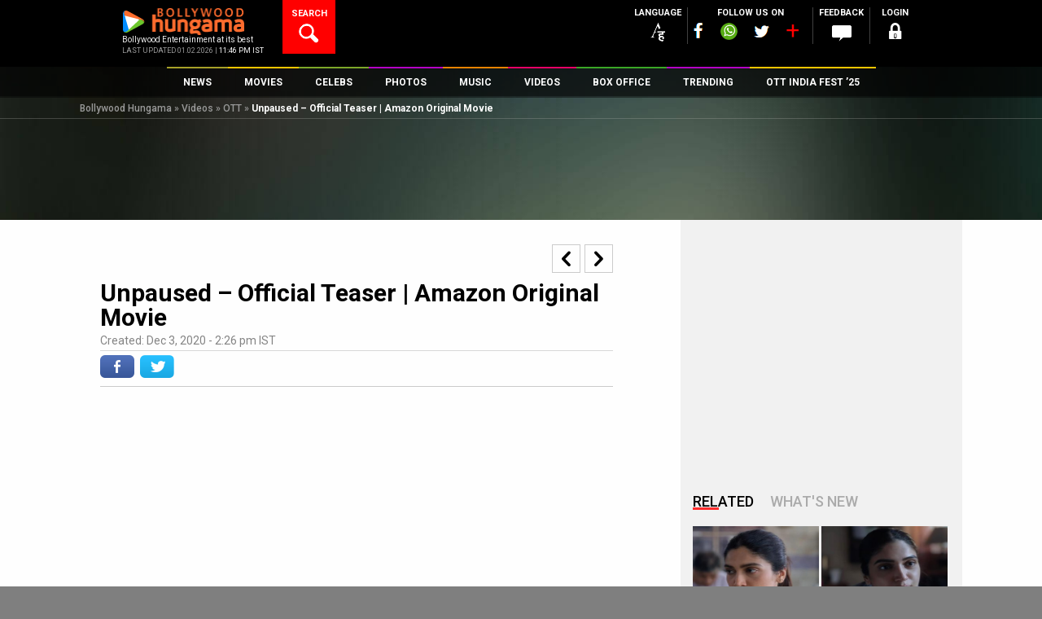

--- FILE ---
content_type: text/html; charset=UTF-8
request_url: https://www.bollywoodhungama.com/videos/ott/unpaused-official-teaser-amazon-original-movie/
body_size: 46637
content:
<!DOCTYPE html><html lang="en-US" class="no-js" prefix="og: https://ogp.me/ns# fb: https://ogp.me/ns/fb#"><head><meta charset="UTF-8" /><meta name="viewport" content="width=device-width, initial-scale=1, maximum-scale=1, user-scalable=no"/><meta property="fb:app_id" content="1589433661547290" /><meta name="p:domain_verify" content="fdefb84bf4decaafa269a88b54c85c27"/><link rel="profile" href="https://gmpg.org/xfn/11"><link rel="pingback" href="https://www.bollywoodhungama.com/xmlrpc.php"><meta name="robots" content="index, follow"> <script>var width = window.innerWidth || document.documentElement.clientWidth;		
				var googletag = googletag || {};
				googletag.cmd = googletag.cmd || [];</script> <script type='text/javascript'>(function() {
					var gads = document.createElement('script'); 
					gads.async = true;
					gads.type = 'text/javascript';
					var useSSL = 'https:' == document.location.protocol;
					gads.src = (useSSL ? 'https:' : 'http:') +
					'//www.googletagservices.com/tag/js/gpt.js';
					var node = document.getElementsByTagName('script')[0];
					node.parentNode.insertBefore(gads, node);
				})();</script> <script async src=https://securepubads.g.doubleclick.net/tag/js/gpt.js crossorigin="anonymous"></script> <script type='text/javascript'>window.googletag = window.googletag || {cmd: []};
			/* For multiple defineSlot() calls for the same ID: Use a global slot tracker */
				window.gptSlotMap = window.gptSlotMap || {};
			/*end  global slot tracker*/
				googletag.cmd.push(function() {
					console.log("width=="+width);
					
					if (width >= 768) {
						googletag.defineSlot('/23843038/Bollywoodhungama_ROS_728x90_New', [728, 90], 'div-gpt-ad-1472206440450-0').addService(googletag.pubads());
						googletag.defineSlot('/23843038/Bollywoodhungama_ROS_120x600_Right', [120, 600], 'div-gpt-ad-1743766151113-0').addService(googletag.pubads());
						googletag.defineSlot('/23843038/Bollywoodhungama_ROS_120x600_Left', [120, 600], 'div-gpt-ad-1743766267689-0').addService(googletag.pubads());
						}else if ((width >= 300 ) && (width < 768)) {
						googletag.defineSlot('/23843038/Bollywoodhungama_ROS_320x50_New', [320, 50], 'div-gpt-ad-1481214960887-0').addService(googletag.pubads());    
					}	
					
											googletag.defineSlot('/23843038/Bollywoodhungama_ROs_300x250_New', [300, 250], 'div-gpt-ad-1472206099927-0').addService(googletag.pubads());
																googletag.defineSlot('/23843038/Bollywoodhungama_ROs_300x250_New_2', [300, 250], 'div-gpt-ad-1589264239670-0').addService(googletag.pubads());
																					<!-- Temporly Hanlde conflict of Ad Width Calculation Script [25-April 25] -->
						googletag.defineSlot('/23843038/Bollywoodhungama_ROS_120x600_Right', [120, 600], 'div-gpt-ad-1743766151113-0').addService(googletag.pubads());
						googletag.defineSlot('/23843038/Bollywoodhungama_ROS_120x600_Left', [120, 600], 'div-gpt-ad-1743766267689-0').addService(googletag.pubads());
						<!-- End Temporly Hanlde conflict of Ad Width Calculation Script -->
										googletag.pubads().enableSingleRequest();
					googletag.pubads().collapseEmptyDivs();
					googletag.pubads().disableInitialLoad();
					googletag.enableServices();
				});</script> <link rel="stylesheet" href="https://stat4.bollywoodhungama.in/wp-content/themes/bh-theme/css/jquery-ui.css?v=1.1"> <script>(function(html){html.className = html.className.replace(/\bno-js\b/,'js')})(document.documentElement);</script> <link media="all" href="https://www.bollywoodhungama.com/wp-content/cache/autoptimize/css/autoptimize_060a9643d6f1348e3b0c167aae4351e1.css" rel="stylesheet"><title>Unpaused - Official Teaser | Amazon Original Movie - Bollywood Hungama</title><meta name='robots' content='max-image-preview:large' /><style>img:is([sizes="auto" i],[sizes^="auto," i]){contain-intrinsic-size:3000px 1500px}</style><link rel="canonical" href="https://www.bollywoodhungama.com/videos/ott/unpaused-official-teaser-amazon-original-movie/" /><meta property="og:locale" content="en_US" /><meta property="og:type" content="article" /><meta property="og:title" content="Unpaused - Official Teaser | Amazon Original Movie - Bollywood Hungama" /><meta property="og:url" content="https://www.bollywoodhungama.com/videos/ott/unpaused-official-teaser-amazon-original-movie/" /><meta property="og:site_name" content="Bollywood Hungama" /><meta property="article:tag" content="Abhishek Banerjee" /><meta property="article:tag" content="Amazon" /><meta property="article:tag" content="Amazon Original" /><meta property="article:tag" content="Amazon Original Film" /><meta property="article:tag" content="Amazon Prime" /><meta property="article:tag" content="Avinash Arun" /><meta property="article:tag" content="DK" /><meta property="article:tag" content="Editor&#039;s Pick" /><meta property="article:tag" content="Geetika Vidya Ohlyan" /><meta property="article:tag" content="Gulshan Devaiah" /><meta property="article:tag" content="Ishwak Singh" /><meta property="article:tag" content="Lillete Dubey" /><meta property="article:tag" content="Movie Promo" /><meta property="article:tag" content="Nikkhil Advani" /><meta property="article:tag" content="Nitya Mehra" /><meta property="article:tag" content="OTT" /><meta property="article:tag" content="OTT Platform" /><meta property="article:tag" content="Promo" /><meta property="article:tag" content="Raj" /><meta property="article:tag" content="Ratna Pathak Shah" /><meta property="article:tag" content="Richa Chadha" /><meta property="article:tag" content="Rinku Rajguru" /><meta property="article:tag" content="Saiyami Kher" /><meta property="article:tag" content="Shardul Bhardwaj" /><meta property="article:tag" content="Sumeet Vyas" /><meta property="article:tag" content="Tannishtha Chatterjee" /><meta property="article:tag" content="Trailers" /><meta property="og:image" content="https://media5.bollywoodhungama.in/wp-content/uploads/2020/12/Unpaused-Official-Teaser-Amazon-Original-Movie.jpeg" /><meta property="og:image:secure_url" content="https://media5.bollywoodhungama.in/wp-content/uploads/2020/12/Unpaused-Official-Teaser-Amazon-Original-Movie.jpeg" /><meta property="og:image:width" content="720" /><meta property="og:image:height" content="405" /><meta name="twitter:card" content="summary_large_image" /><meta name="twitter:title" content="Unpaused - Official Teaser | Amazon Original Movie - Bollywood Hungama" /><meta name="twitter:image" content="https://stat5.bollywoodhungama.in/wp-content/uploads/2020/12/Unpaused-Official-Teaser-Amazon-Original-Movie.jpeg" /> <script type='application/ld+json'>{"@context":"http:\/\/schema.org","@type":"WebSite","url":"https:\/\/www.bollywoodhungama.com\/","name":"Bollywood Hungama","alternateName":"Bollywood Movies, Reviews, Latest News, Wallpapers & Songs","potentialAction":{"@type":"SearchAction","target":"https:\/\/www.bollywoodhungama.com\/?s={search_term_string}","query-input":"required name=search_term_string"}}</script> <script type='application/ld+json'>{"@context":"http:\/\/schema.org","@type":"Organization","url":"https:\/\/www.bollywoodhungama.com\/","sameAs":[],"name":"Bollywood Hungama","logo":{"@type":"ImageObject","Url":"https:\/\/www.bollywoodhungama.com\/wp-content\/themes\/bh-theme\/images\/logo.png","width":"210","height":"58"}}</script> <link rel='dns-prefetch' href='//www.bollywoodhungama.com' /><link rel='dns-prefetch' href='//media5.bollywoodhungama.in' /><link rel='dns-prefetch' href='//stat5.bollywoodhungama.in' /><link rel='dns-prefetch' href='//stat4.bollywoodhungama.in' /><link rel='dns-prefetch' href='//fonts.googleapis.com' /><link rel='stylesheet' id='wp-block-library-css' href='https://stat4.bollywoodhungama.in/wp-includes/css/dist/block-library/style.css' type='text/css' media='all' /><style id='classic-theme-styles-inline-css' type='text/css'>.wp-block-button__link{color:#fff;background-color:#32373c;border-radius:9999px;box-shadow:none;text-decoration:none;padding:calc(0.667em + 2px) calc(1.333em + 2px);font-size:1.125em}.wp-block-file__button{background:#32373c;color:#fff;text-decoration:none}</style><style id='global-styles-inline-css' type='text/css'>:root{--wp--preset--aspect-ratio--square:1;--wp--preset--aspect-ratio--4-3:4/3;--wp--preset--aspect-ratio--3-4:3/4;--wp--preset--aspect-ratio--3-2:3/2;--wp--preset--aspect-ratio--2-3:2/3;--wp--preset--aspect-ratio--16-9:16/9;--wp--preset--aspect-ratio--9-16:9/16;--wp--preset--color--black:#000;--wp--preset--color--cyan-bluish-gray:#abb8c3;--wp--preset--color--white:#fff;--wp--preset--color--pale-pink:#f78da7;--wp--preset--color--vivid-red:#cf2e2e;--wp--preset--color--luminous-vivid-orange:#ff6900;--wp--preset--color--luminous-vivid-amber:#fcb900;--wp--preset--color--light-green-cyan:#7bdcb5;--wp--preset--color--vivid-green-cyan:#00d084;--wp--preset--color--pale-cyan-blue:#8ed1fc;--wp--preset--color--vivid-cyan-blue:#0693e3;--wp--preset--color--vivid-purple:#9b51e0;--wp--preset--gradient--vivid-cyan-blue-to-vivid-purple:linear-gradient(135deg,rgba(6,147,227,1) 0%,#9b51e0 100%);--wp--preset--gradient--light-green-cyan-to-vivid-green-cyan:linear-gradient(135deg,#7adcb4 0%,#00d082 100%);--wp--preset--gradient--luminous-vivid-amber-to-luminous-vivid-orange:linear-gradient(135deg,rgba(252,185,0,1) 0%,rgba(255,105,0,1) 100%);--wp--preset--gradient--luminous-vivid-orange-to-vivid-red:linear-gradient(135deg,rgba(255,105,0,1) 0%,#cf2e2e 100%);--wp--preset--gradient--very-light-gray-to-cyan-bluish-gray:linear-gradient(135deg,#eee 0%,#a9b8c3 100%);--wp--preset--gradient--cool-to-warm-spectrum:linear-gradient(135deg,#4aeadc 0%,#9778d1 20%,#cf2aba 40%,#ee2c82 60%,#fb6962 80%,#fef84c 100%);--wp--preset--gradient--blush-light-purple:linear-gradient(135deg,#ffceec 0%,#9896f0 100%);--wp--preset--gradient--blush-bordeaux:linear-gradient(135deg,#fecda5 0%,#fe2d2d 50%,#6b003e 100%);--wp--preset--gradient--luminous-dusk:linear-gradient(135deg,#ffcb70 0%,#c751c0 50%,#4158d0 100%);--wp--preset--gradient--pale-ocean:linear-gradient(135deg,#fff5cb 0%,#b6e3d4 50%,#33a7b5 100%);--wp--preset--gradient--electric-grass:linear-gradient(135deg,#caf880 0%,#71ce7e 100%);--wp--preset--gradient--midnight:linear-gradient(135deg,#020381 0%,#2874fc 100%);--wp--preset--font-size--small:13px;--wp--preset--font-size--medium:20px;--wp--preset--font-size--large:36px;--wp--preset--font-size--x-large:42px;--wp--preset--spacing--20:.44rem;--wp--preset--spacing--30:.67rem;--wp--preset--spacing--40:1rem;--wp--preset--spacing--50:1.5rem;--wp--preset--spacing--60:2.25rem;--wp--preset--spacing--70:3.38rem;--wp--preset--spacing--80:5.06rem;--wp--preset--shadow--natural:6px 6px 9px rgba(0,0,0,.2);--wp--preset--shadow--deep:12px 12px 50px rgba(0,0,0,.4);--wp--preset--shadow--sharp:6px 6px 0px rgba(0,0,0,.2);--wp--preset--shadow--outlined:6px 6px 0px -3px rgba(255,255,255,1),6px 6px rgba(0,0,0,1);--wp--preset--shadow--crisp:6px 6px 0px rgba(0,0,0,1)}:where(.is-layout-flex){gap:.5em}:where(.is-layout-grid){gap:.5em}body .is-layout-flex{display:flex}.is-layout-flex{flex-wrap:wrap;align-items:center}.is-layout-flex>:is(*,div){margin:0}body .is-layout-grid{display:grid}.is-layout-grid>:is(*,div){margin:0}:where(.wp-block-columns.is-layout-flex){gap:2em}:where(.wp-block-columns.is-layout-grid){gap:2em}:where(.wp-block-post-template.is-layout-flex){gap:1.25em}:where(.wp-block-post-template.is-layout-grid){gap:1.25em}.has-black-color{color:var(--wp--preset--color--black) !important}.has-cyan-bluish-gray-color{color:var(--wp--preset--color--cyan-bluish-gray) !important}.has-white-color{color:var(--wp--preset--color--white) !important}.has-pale-pink-color{color:var(--wp--preset--color--pale-pink) !important}.has-vivid-red-color{color:var(--wp--preset--color--vivid-red) !important}.has-luminous-vivid-orange-color{color:var(--wp--preset--color--luminous-vivid-orange) !important}.has-luminous-vivid-amber-color{color:var(--wp--preset--color--luminous-vivid-amber) !important}.has-light-green-cyan-color{color:var(--wp--preset--color--light-green-cyan) !important}.has-vivid-green-cyan-color{color:var(--wp--preset--color--vivid-green-cyan) !important}.has-pale-cyan-blue-color{color:var(--wp--preset--color--pale-cyan-blue) !important}.has-vivid-cyan-blue-color{color:var(--wp--preset--color--vivid-cyan-blue) !important}.has-vivid-purple-color{color:var(--wp--preset--color--vivid-purple) !important}.has-black-background-color{background-color:var(--wp--preset--color--black) !important}.has-cyan-bluish-gray-background-color{background-color:var(--wp--preset--color--cyan-bluish-gray) !important}.has-white-background-color{background-color:var(--wp--preset--color--white) !important}.has-pale-pink-background-color{background-color:var(--wp--preset--color--pale-pink) !important}.has-vivid-red-background-color{background-color:var(--wp--preset--color--vivid-red) !important}.has-luminous-vivid-orange-background-color{background-color:var(--wp--preset--color--luminous-vivid-orange) !important}.has-luminous-vivid-amber-background-color{background-color:var(--wp--preset--color--luminous-vivid-amber) !important}.has-light-green-cyan-background-color{background-color:var(--wp--preset--color--light-green-cyan) !important}.has-vivid-green-cyan-background-color{background-color:var(--wp--preset--color--vivid-green-cyan) !important}.has-pale-cyan-blue-background-color{background-color:var(--wp--preset--color--pale-cyan-blue) !important}.has-vivid-cyan-blue-background-color{background-color:var(--wp--preset--color--vivid-cyan-blue) !important}.has-vivid-purple-background-color{background-color:var(--wp--preset--color--vivid-purple) !important}.has-black-border-color{border-color:var(--wp--preset--color--black) !important}.has-cyan-bluish-gray-border-color{border-color:var(--wp--preset--color--cyan-bluish-gray) !important}.has-white-border-color{border-color:var(--wp--preset--color--white) !important}.has-pale-pink-border-color{border-color:var(--wp--preset--color--pale-pink) !important}.has-vivid-red-border-color{border-color:var(--wp--preset--color--vivid-red) !important}.has-luminous-vivid-orange-border-color{border-color:var(--wp--preset--color--luminous-vivid-orange) !important}.has-luminous-vivid-amber-border-color{border-color:var(--wp--preset--color--luminous-vivid-amber) !important}.has-light-green-cyan-border-color{border-color:var(--wp--preset--color--light-green-cyan) !important}.has-vivid-green-cyan-border-color{border-color:var(--wp--preset--color--vivid-green-cyan) !important}.has-pale-cyan-blue-border-color{border-color:var(--wp--preset--color--pale-cyan-blue) !important}.has-vivid-cyan-blue-border-color{border-color:var(--wp--preset--color--vivid-cyan-blue) !important}.has-vivid-purple-border-color{border-color:var(--wp--preset--color--vivid-purple) !important}.has-vivid-cyan-blue-to-vivid-purple-gradient-background{background:var(--wp--preset--gradient--vivid-cyan-blue-to-vivid-purple) !important}.has-light-green-cyan-to-vivid-green-cyan-gradient-background{background:var(--wp--preset--gradient--light-green-cyan-to-vivid-green-cyan) !important}.has-luminous-vivid-amber-to-luminous-vivid-orange-gradient-background{background:var(--wp--preset--gradient--luminous-vivid-amber-to-luminous-vivid-orange) !important}.has-luminous-vivid-orange-to-vivid-red-gradient-background{background:var(--wp--preset--gradient--luminous-vivid-orange-to-vivid-red) !important}.has-very-light-gray-to-cyan-bluish-gray-gradient-background{background:var(--wp--preset--gradient--very-light-gray-to-cyan-bluish-gray) !important}.has-cool-to-warm-spectrum-gradient-background{background:var(--wp--preset--gradient--cool-to-warm-spectrum) !important}.has-blush-light-purple-gradient-background{background:var(--wp--preset--gradient--blush-light-purple) !important}.has-blush-bordeaux-gradient-background{background:var(--wp--preset--gradient--blush-bordeaux) !important}.has-luminous-dusk-gradient-background{background:var(--wp--preset--gradient--luminous-dusk) !important}.has-pale-ocean-gradient-background{background:var(--wp--preset--gradient--pale-ocean) !important}.has-electric-grass-gradient-background{background:var(--wp--preset--gradient--electric-grass) !important}.has-midnight-gradient-background{background:var(--wp--preset--gradient--midnight) !important}.has-small-font-size{font-size:var(--wp--preset--font-size--small) !important}.has-medium-font-size{font-size:var(--wp--preset--font-size--medium) !important}.has-large-font-size{font-size:var(--wp--preset--font-size--large) !important}.has-x-large-font-size{font-size:var(--wp--preset--font-size--x-large) !important}:where(.wp-block-post-template.is-layout-flex){gap:1.25em}:where(.wp-block-post-template.is-layout-grid){gap:1.25em}:where(.wp-block-columns.is-layout-flex){gap:2em}:where(.wp-block-columns.is-layout-grid){gap:2em}:root :where(.wp-block-pullquote){font-size:1.5em;line-height:1.6}</style><link rel='stylesheet' id='wsl-widget-css' href='https://stat4.bollywoodhungama.in/wp-content/plugins/wordpress-social-login/assets/css/style.css' type='text/css' media='all' /><link rel='stylesheet' id='custom-google-fonts-css' href='https://fonts.googleapis.com/css2?family=Oswald:wght@200..700&#038;display=swap' type='text/css' media='all' /><link rel='stylesheet' id='wp-story-main-css' href='https://stat4.bollywoodhungama.in/wp-content/plugins/wp-story/dist/wp-story.css' type='text/css' media='all' /><link rel='stylesheet' id='google-font-roboto-css' href='//fonts.googleapis.com/css?family=Roboto%3A400%2C100%2C300%2C500%2C700%2C900&#038;ver=6.8.2' type='text/css' media='all' /><link rel='stylesheet' id='bh-icons-css' href='https://stat4.bollywoodhungama.in/wp-content/themes/bh-theme/fontello/css/bh.css' type='text/css' media='all' /><link rel='stylesheet' id='bh-spine-slider-css' href='https://media5.bollywoodhungama.in/wp-content/themes/bh-theme/css/zozo.accordion.min.css?v=1.1&#038;ver=6.8.2' type='text/css' media='all' /><link rel='stylesheet' id='bh-videojs-css' href='https://stat4.bollywoodhungama.in/wp-content/themes/bh-theme/css/vendor/video-js/video-js.min.css' type='text/css' media='all' /><link rel='stylesheet' id='bh-videojs-vast-css' href='https://stat4.bollywoodhungama.in/wp-content/themes/bh-theme/css/vendor/videojs-vast-plugin/videojs.vast.css' type='text/css' media='all' /><link rel='stylesheet' id='bh-style-css' href='https://stat4.bollywoodhungama.in/wp-content/themes/bh-theme/style.css' type='text/css' media='all' /><link rel='stylesheet' id='frontend-extended-css' href='https://stat4.bollywoodhungama.in/wp-content/themes/bh-theme/css/frontend-extended.css' type='text/css' media='all' /><link rel='stylesheet' id='dashicons-css' href='https://media5.bollywoodhungama.in/wp-includes/css/dashicons.css' type='text/css' media='all' /><link rel='stylesheet' id='bh-ratings-lib-css' href='https://stat4.bollywoodhungama.in/wp-content/plugins/bh-ratings/lib/rating-simple/rating_simple.css' type='text/css' media='all' /> <script type="text/javascript" src="https://stat5.bollywoodhungama.in/wp-includes/js/jquery/jquery.js" id="jquery-core-js"></script> <script type="text/javascript" src="https://stat5.bollywoodhungama.in/wp-includes/js/jquery/jquery-migrate.js" id="jquery-migrate-js"></script> <script type="text/javascript" src="https://media5.bollywoodhungama.in/wp-content/plugins/wp-story/public/js/jquery.nicescroll.min.js" id="jquery-nicescroll-js"></script> <script type="text/javascript" id="wp-story-js-extra">var wpStoryObject = {"homeUrl":"https:\/\/www.bollywoodhungama.com\/","lang":{"unmute":"Touch to unmute","keyboardTip":"Press space to see next","visitLink":"Visit link","time":{"ago":"ago","hour":"hour ago","hours":"hours ago","minute":"minute ago","minutes":"minutes ago","fromnow":"from-now","seconds":"seconds ago","yesterday":"yesterday","tomorrow":"tomorrow","days":"days ago"}}};</script> <script type="text/javascript" src="https://stat5.bollywoodhungama.in/wp-content/plugins/wp-story/dist/wp-story.js" id="wp-story-js"></script> <script type="text/javascript" src="https://stat4.bollywoodhungama.in/wp-includes/js/underscore.min.js" id="underscore-js"></script> <script type="text/javascript" src="https://stat5.bollywoodhungama.in/wp-includes/js/backbone.min.js" id="backbone-js"></script> <script type="text/javascript" src="https://media5.bollywoodhungama.in/wp-includes/js/jquery/ui/core.js" id="jquery-ui-core-js"></script> <script type="text/javascript" src="https://media5.bollywoodhungama.in/wp-includes/js/jquery/ui/datepicker.js" id="jquery-ui-datepicker-js"></script> <script type="text/javascript" id="jquery-ui-datepicker-js-after">jQuery(function(jQuery){jQuery.datepicker.setDefaults({"closeText":"Close","currentText":"Today","monthNames":["January","February","March","April","May","June","July","August","September","October","November","December"],"monthNamesShort":["Jan","Feb","Mar","Apr","May","Jun","Jul","Aug","Sep","Oct","Nov","Dec"],"nextText":"Next","prevText":"Previous","dayNames":["Sunday","Monday","Tuesday","Wednesday","Thursday","Friday","Saturday"],"dayNamesShort":["Sun","Mon","Tue","Wed","Thu","Fri","Sat"],"dayNamesMin":["S","M","T","W","T","F","S"],"dateFormat":"MM d, yy","firstDay":1,"isRTL":false});});</script> <script type="text/javascript" id="bh-init-js-extra">var bh_main_vars = {"ajaxurl":"https:\/\/www.bollywoodhungama.com\/wp-admin\/admin-ajax.php","nonce":"08e66bdd7b","bh_default_playlist":[{"id":1352261,"title":"Saare Bolo Bewafa","poster":"https:\/\/stat5.bollywoodhungama.in\/wp-content\/uploads\/2022\/03\/Saare-Bolo-Bewafa-322x322.jpeg","mp3":"https:\/\/media5.bollywoodhungama.in\/wp-content\/uploads\/2022\/03\/Saare-Bolo-Bewafa-1.mp3","permalink":"https:\/\/www.bollywoodhungama.com\/song-lyrics\/char\/B\/movie\/bachchhan-paandey\/song\/saare-bolo-bewafa\/","movie":"Bachchhan Paandey","movie_permalink":"https:\/\/www.bollywoodhungama.com\/movie\/bachchhan-paandey\/"},{"id":1346763,"title":"Maarkhayegaa","poster":"https:\/\/stat4.bollywoodhungama.in\/wp-content\/uploads\/2022\/02\/Maarkhayegaa-322x322.jpg","mp3":"https:\/\/media5.bollywoodhungama.in\/wp-content\/uploads\/2022\/02\/Maarkhayegaa.mp3","permalink":"https:\/\/www.bollywoodhungama.com\/song-lyrics\/char\/B\/movie\/bachchhan-paandey\/song\/maarkhayegaa\/","movie":"Bachchhan Paandey","movie_permalink":"https:\/\/www.bollywoodhungama.com\/movie\/bachchhan-paandey\/"},{"id":1289668,"title":"Alla Re Aillaa","poster":"https:\/\/media5.bollywoodhungama.in\/wp-content\/uploads\/2021\/10\/Alla-Re-Aillaa-322x322.jpg","mp3":"https:\/\/media6.bollywoodhungama.in\/wp-content\/uploads\/2021\/10\/Alla-Re-Aillaa.mp3","permalink":"https:\/\/www.bollywoodhungama.com\/song-lyrics\/char\/S\/movie\/sooryavanshi\/song\/alla-re-aillaa\/","movie":"Sooryavanshi","movie_permalink":"https:\/\/www.bollywoodhungama.com\/movie\/sooryavanshi\/"},{"id":1259071,"title":"Chali Chali","poster":"https:\/\/stat4.bollywoodhungama.in\/wp-content\/uploads\/2021\/08\/Chali-Chali-322x322.jpg","mp3":"https:\/\/media5.bollywoodhungama.in\/wp-content\/uploads\/2021\/08\/Chali-Chali.mp3","permalink":"https:\/\/www.bollywoodhungama.com\/song-lyrics\/char\/T\/movie\/thalaivi\/song\/chali-chali-from-thalaivi\/","movie":"Thalaivii","movie_permalink":"https:\/\/www.bollywoodhungama.com\/movie\/thalaivi\/"},{"id":1056384,"title":"Garmi","poster":"https:\/\/stat5.bollywoodhungama.in\/wp-content\/uploads\/2019\/12\/Garmi-322x322.jpg","mp3":"https:\/\/media6.bollywoodhungama.in\/wp-content\/uploads\/2019\/12\/Garmi.mp3","permalink":"https:\/\/www.bollywoodhungama.com\/song-lyrics\/char\/S\/movie\/street-dancer-3d\/song\/garmi\/","movie":"Street Dancer 3D","movie_permalink":"https:\/\/www.bollywoodhungama.com\/movie\/street-dancer-3d\/"},{"id":1055069,"title":"Muqabla","poster":"https:\/\/stat5.bollywoodhungama.in\/wp-content\/uploads\/2019\/12\/Street-Dancer-3D-12-322x322.jpg","mp3":"https:\/\/media5.bollywoodhungama.in\/wp-content\/uploads\/2019\/12\/Muqabla.mp3","permalink":"https:\/\/www.bollywoodhungama.com\/song-lyrics\/char\/S\/movie\/street-dancer-3d\/song\/muqabla-4\/","movie":"Street Dancer 3D","movie_permalink":"https:\/\/www.bollywoodhungama.com\/movie\/street-dancer-3d\/"},{"id":1341083,"title":"Aaya Ye Jhund Hai","poster":"https:\/\/stat5.bollywoodhungama.in\/wp-content\/uploads\/2022\/02\/Jhund-4-322x322.jpg","mp3":"https:\/\/media5.bollywoodhungama.in\/wp-content\/uploads\/2022\/02\/AAYA-YE-JHUND-HAI.mp3","permalink":"https:\/\/www.bollywoodhungama.com\/song-lyrics\/char\/J\/movie\/jhund\/song\/aaya-ye-jhund-hai\/","movie":"Jhund","movie_permalink":"https:\/\/www.bollywoodhungama.com\/movie\/jhund\/"},{"id":1307387,"title":"Chaka Chak","poster":"https:\/\/media5.bollywoodhungama.in\/wp-content\/uploads\/2021\/11\/Chaka-Chak-img-322x322.jpg","mp3":"https:\/\/media5.bollywoodhungama.in\/wp-content\/uploads\/2021\/11\/Chaka-Chak.mp3","permalink":"https:\/\/www.bollywoodhungama.com\/song-lyrics\/char\/A\/movie\/atrangi-re\/song\/chaka-chak\/","movie":"Atrangi Re","movie_permalink":"https:\/\/www.bollywoodhungama.com\/movie\/atrangi-re\/"},{"id":1301986,"title":"Tumbe Te Zumba","poster":"https:\/\/media5.bollywoodhungama.in\/wp-content\/uploads\/2021\/11\/Tumbe-Te-Zumba-2-322x322.jpg","mp3":"https:\/\/media5.bollywoodhungama.in\/wp-content\/uploads\/2021\/11\/Tumbe-Te-Zumba.mp3","permalink":"https:\/\/www.bollywoodhungama.com\/song-lyrics\/char\/C\/movie\/chandigarh-kare-aashiqui\/song\/tumbe-te-zumba\/","movie":"Chandigarh Kare Aashiqui","movie_permalink":"https:\/\/www.bollywoodhungama.com\/movie\/chandigarh-kare-aashiqui\/"},{"id":1299362,"title":"Tip Tip","poster":"https:\/\/stat5.bollywoodhungama.in\/wp-content\/uploads\/2021\/11\/Tip-Tip-322x322.jpg","mp3":"https:\/\/media5.bollywoodhungama.in\/wp-content\/uploads\/2021\/11\/Tip-Tip.mp3","permalink":"https:\/\/www.bollywoodhungama.com\/song-lyrics\/char\/S\/movie\/sooryavanshi\/song\/tip-tip\/","movie":"Sooryavanshi","movie_permalink":"https:\/\/www.bollywoodhungama.com\/movie\/sooryavanshi\/"}],"template_uri":"https:\/\/www.bollywoodhungama.com\/wp-content\/themes\/bh-theme","error1":"Sorry, You should be logged in to perform this action","error2":"Sorry, You can only register it once","error3":"Sorry an error occured","error4":"Empty Username","error5":"Enter a valid username atleast 4 character in length.","error6":"Enter a valid username. (Remove Whitespace).","error7":"Empty Password","error8":"Enter a valid password atleast 4 character in lenght.","error9":"Empty Confirm Password","error10":"Password and Confirm Password does not match","error11":"Empty Email","error12":"Enter a valid email","error13":"You must agree to Bollywood Hungama Terms of use.","error14":"Empty First Name","error15":"Empty Last Name","error16":"Empty Mobile Number","error17":"Enter a valid Mobile Number ( Min 10 digit ).","error18":"Select Country.","error19":"Empty City","error20":"Please Select Year and Month","error21":"Please Select Month","error22":"Please Select Year","error23":"Archive is not available.","vast_ad_url":"https:\/\/pubads.g.doubleclick.net\/gampad\/ads?sz=640x480&iu=\/23843038\/Bollywoodhungama_Video_Ad&impl=s&gdfp_req=1&env=vp&output=vast&unviewed_position_start=1&url=http:\/\/www.bollywoodhungama.com&description_url=http:\/\/www.bollywoodhungama.com&correlator=[timestamp]","edit_review":"Edit Review","select_category":"Select Category","site_url":"https:\/\/www.bollywoodhungama.com\/","remove_favorites":"Remove Favorites","add_favorites":"Add to Favorites"};
var bhSettings = {"logoAd":["https:\/\/www.bollywoodhungama.com\/wp-content\/uploads\/2024\/11\/BHlogo.png"]};</script> <script type="text/javascript" src="https://media5.bollywoodhungama.in/wp-content/themes/bh-theme/js/main.min.js?v=1.33&amp;ver=1.26" id="bh-init-js"></script> <script type="text/javascript" src="https://media5.bollywoodhungama.in/wp-content/plugins/bh-ratings/lib/rating-simple/rating_simple.js" id="bh-ratings-lib-js"></script> <link rel="EditURI" type="application/rsd+xml" title="RSD" href="https://www.bollywoodhungama.com/xmlrpc.php?rsd" /><meta name="generator" content="WordPress 6.8.2" /><link rel='shortlink' href='https://www.bollywoodhungama.com/?p=1154747' /><link rel="amphtml" href="https://www.bollywoodhungama.com/amp/videos/ott/unpaused-official-teaser-amazon-original-movie/" /><meta property="fb:pages" content="118811254812343" /> <script>(function(i,s,o,g,r,a,m){i['GoogleAnalyticsObject']=r;i[r]=i[r]||function(){
(i[r].q=i[r].q||[]).push(arguments)},i[r].l=1*new Date();a=s.createElement(o),
m=s.getElementsByTagName(o)[0];a.async=1;a.src=g;m.parentNode.insertBefore(a,m)
})(window,document,'script','//www.google-analytics.com/analytics.js','ga');
ga('create', 'UA-7052069-2', 'auto');
ga('require', 'displayfeatures');
ga('send', 'pageview');</script>  <noscript><style>.simplebar,.bh-scroll,[data-simplebar-direction]{overflow:auto}</style></noscript><meta name="theme-color" content="#000000" /><meta name="author" content="Bollywood Hungama" /><meta name="copyright" content="Bollywood Hungama" /><meta http-equiv="content-language" content="en" /><meta name="distribution" content="Global" /><meta name="rating" content="General" /><meta name="expires" content="Never" /> <script type="text/javascript">var ajaxurl = "https://www.bollywoodhungama.com/wp-admin/admin-ajax.php";</script><style type="text/css">.recentcomments a{display:inline !important;padding:0 !important;margin:0 !important}</style><link rel="icon" href="https://stat5.bollywoodhungama.in/wp-content/uploads/2022/10/cropped-favicon.png" sizes="32x32" /><link rel="icon" href="https://media5.bollywoodhungama.in/wp-content/uploads/2022/10/cropped-favicon.png" sizes="192x192" /><link rel="apple-touch-icon" href="https://stat4.bollywoodhungama.in/wp-content/uploads/2022/10/cropped-favicon.png" /><meta name="msapplication-TileImage" content="https://media5.bollywoodhungama.in/wp-content/uploads/2022/10/cropped-favicon.png" /><meta name="msapplication-TileColor" content="#000000" /><meta name="application-name" content="Bollywood Hungama" /><style type="text/css" id="wp-custom-css">.cst-member-list:nth-child(odd){color:#e21c1c;font-weight:700;font-size:15px !important}#div-gpt-ad-1472205221454-0{overflow:visible !important}#div-gpt-ad-1472204612589-0{overflow:hidden;max-height:250px !important}@media (min-width:769px){#div-gpt-ad-1472204612589-0{overflow:visible !important}}</style><meta name="Last-Modified" content="2020-12-04T14:20:07+05:30" /><link rel="alternate" type="application/rss+xml" href="https://www.bollywoodhungama.com/rss/news.xml" /><link rel="alternate" type="application/rss+xml" href="https://www.bollywoodhungama.com/rss/features.xml"/><meta name="atdlayout" content="video">  <script>var _comscore = _comscore || [];
  _comscore.push({ c1: "2", c2: "14186341" });
  (function() {
    var s = document.createElement("script"), el = document.getElementsByTagName("script")[0]; s.async = true;
    s.src = "https://sb.scorecardresearch.com/cs/14186341/beacon.js";
    el.parentNode.insertBefore(s, el);
  })();</script> <noscript> <img src="https://sb.scorecardresearch.com/p?c1=2&amp;c2=14186341&amp;cv=3.6.0&amp;cj=1" alt="comscore" title="comscore"> </noscript>  <script>function load_comscore(){
	var _comscore = _comscore || [];
	_comscore.push({ c1: "2", c2: "14186341" });
	(function() {
		var s = document.createElement("script"), el = document.getElementsByTagName("script")[0]; s.async = true;
		s.src = "https://sb.scorecardresearch.com/cs/14186341/beacon.js";
		el.parentNode.insertBefore(s, el);
	})();
}</script>  <script async src="https://www.googletagmanager.com/gtag/js?id=G-HTCY7V8NCV"></script> <script>window.dataLayer = window.dataLayer || [];
								function gtag(){dataLayer.push(arguments);}
								gtag('js', new Date());								
								gtag('config', 'G-HTCY7V8NCV');
								//gtag('send', 'pageview');
								gtag('event', 'unique_page_view', {
								page_title: document.title,
								page_location: window.location.href,
								page_path: location.pathname
								});</script>  <script>(function(w,d,s,l,i){w[l]=w[l]||[];w[l].push({'gtm.start':
								new Date().getTime(),event:'gtm.js'});var f=d.getElementsByTagName(s)[0],
								j=d.createElement(s),dl=l!='dataLayer'?'&l='+l:'';j.async=true;j.src=
								'https://www.googletagmanager.com/gtm.js?id='+i+dl;f.parentNode.insertBefore(j,f);
								})(window,document,'script','dataLayer','GTM-58VT9HN');</script>  
  <script src="https://jsc.mgid.com/site/854042.js" async></script> 
                              <script>!function(e){var n="https://s.go-mpulse.net/boomerang/";if("False"=="True")e.BOOMR_config=e.BOOMR_config||{},e.BOOMR_config.PageParams=e.BOOMR_config.PageParams||{},e.BOOMR_config.PageParams.pci=!0,n="https://s2.go-mpulse.net/boomerang/";if(window.BOOMR_API_key="FHT59-MK8QV-Z7L9E-8A6VK-KKLRM",function(){function e(){if(!o){var e=document.createElement("script");e.id="boomr-scr-as",e.src=window.BOOMR.url,e.async=!0,i.parentNode.appendChild(e),o=!0}}function t(e){o=!0;var n,t,a,r,d=document,O=window;if(window.BOOMR.snippetMethod=e?"if":"i",t=function(e,n){var t=d.createElement("script");t.id=n||"boomr-if-as",t.src=window.BOOMR.url,BOOMR_lstart=(new Date).getTime(),e=e||d.body,e.appendChild(t)},!window.addEventListener&&window.attachEvent&&navigator.userAgent.match(/MSIE [67]\./))return window.BOOMR.snippetMethod="s",void t(i.parentNode,"boomr-async");a=document.createElement("IFRAME"),a.src="about:blank",a.title="",a.role="presentation",a.loading="eager",r=(a.frameElement||a).style,r.width=0,r.height=0,r.border=0,r.display="none",i.parentNode.appendChild(a);try{O=a.contentWindow,d=O.document.open()}catch(_){n=document.domain,a.src="javascript:var d=document.open();d.domain='"+n+"';void(0);",O=a.contentWindow,d=O.document.open()}if(n)d._boomrl=function(){this.domain=n,t()},d.write("<bo"+"dy onload='document._boomrl();'>");else if(O._boomrl=function(){t()},O.addEventListener)O.addEventListener("load",O._boomrl,!1);else if(O.attachEvent)O.attachEvent("onload",O._boomrl);d.close()}function a(e){window.BOOMR_onload=e&&e.timeStamp||(new Date).getTime()}if(!window.BOOMR||!window.BOOMR.version&&!window.BOOMR.snippetExecuted){window.BOOMR=window.BOOMR||{},window.BOOMR.snippetStart=(new Date).getTime(),window.BOOMR.snippetExecuted=!0,window.BOOMR.snippetVersion=12,window.BOOMR.url=n+"FHT59-MK8QV-Z7L9E-8A6VK-KKLRM";var i=document.currentScript||document.getElementsByTagName("script")[0],o=!1,r=document.createElement("link");if(r.relList&&"function"==typeof r.relList.supports&&r.relList.supports("preload")&&"as"in r)window.BOOMR.snippetMethod="p",r.href=window.BOOMR.url,r.rel="preload",r.as="script",r.addEventListener("load",e),r.addEventListener("error",function(){t(!0)}),setTimeout(function(){if(!o)t(!0)},3e3),BOOMR_lstart=(new Date).getTime(),i.parentNode.appendChild(r);else t(!1);if(window.addEventListener)window.addEventListener("load",a,!1);else if(window.attachEvent)window.attachEvent("onload",a)}}(),"".length>0)if(e&&"performance"in e&&e.performance&&"function"==typeof e.performance.setResourceTimingBufferSize)e.performance.setResourceTimingBufferSize();!function(){if(BOOMR=e.BOOMR||{},BOOMR.plugins=BOOMR.plugins||{},!BOOMR.plugins.AK){var n=""=="true"?1:0,t="",a="ck7z6laxzvmru2l7xkgq-f-1981b5dce-clientnsv4-s.akamaihd.net",i="false"=="true"?2:1,o={"ak.v":"39","ak.cp":"1755646","ak.ai":parseInt("1141224",10),"ak.ol":"0","ak.cr":10,"ak.ipv":4,"ak.proto":"h2","ak.rid":"cc9a2d3","ak.r":38581,"ak.a2":n,"ak.m":"dscb","ak.n":"ff","ak.bpcip":"18.191.159.0","ak.cport":59408,"ak.gh":"23.55.170.26","ak.quicv":"","ak.tlsv":"tls1.3","ak.0rtt":"","ak.0rtt.ed":"","ak.csrc":"-","ak.acc":"","ak.t":"1769978509","ak.ak":"hOBiQwZUYzCg5VSAfCLimQ==RSXE1hvG0dYuAqLrLbkI9EQcgjOdulEv14ber6iYHHm3tHbG+U8TV3TlEIU47BnbDM0+ukYhycujZDB6vHrVzOW85r4SaUESDkpVKQFeHVxIwgBRQ0khw5uusXbpbbIoVRA0NhyZZtIQSsAs+mhnYIa5DjWV+DN8+HmcXVIj+ibRnBXM72j5Z/rFHYG3YFsV68gbCICPLZnuRD4MI9BasnXYn9G0k06LeayuZPNksUG20Cgma3o422g4aXr7Bz1dd1fxBrirpYGCOV5AjmJ0k8S/kHJcVgIh/IptjirXW+I/AjNCUShYtzz4TS/1cE0BpbpaSGaU7GMQzc4mHZJ10DOHAFnh7OfRF64CPdJLtaYwQ8eqr7E2qdXdXgg8Y+SiGqgXuaPpStAOoGK6XR71e108I6gB12CzIT7tewa+mPM=","ak.pv":"59","ak.dpoabenc":"","ak.tf":i};if(""!==t)o["ak.ruds"]=t;var r={i:!1,av:function(n){var t="http.initiator";if(n&&(!n[t]||"spa_hard"===n[t]))o["ak.feo"]=void 0!==e.aFeoApplied?1:0,BOOMR.addVar(o)},rv:function(){var e=["ak.bpcip","ak.cport","ak.cr","ak.csrc","ak.gh","ak.ipv","ak.m","ak.n","ak.ol","ak.proto","ak.quicv","ak.tlsv","ak.0rtt","ak.0rtt.ed","ak.r","ak.acc","ak.t","ak.tf"];BOOMR.removeVar(e)}};BOOMR.plugins.AK={akVars:o,akDNSPreFetchDomain:a,init:function(){if(!r.i){var e=BOOMR.subscribe;e("before_beacon",r.av,null,null),e("onbeacon",r.rv,null,null),r.i=!0}return this},is_complete:function(){return!0}}}}()}(window);</script></head><body class="attachment wp-singular attachment-template-default single single-attachment postid-1154747 attachmentid-1154747 attachment-mp4 wp-theme-bh-theme chrome osx group-blog masthead-fixed singular" > <script type="application/ld+json">{
								"@context":"http://schema.org/",
								"@type":"WebPage",
								"name":"Unpaused &#8211; Official Teaser | Amazon Original Movie Movie Review: ",
								"url":"https://www.bollywoodhungama.com/videos/ott/unpaused-official-teaser-amazon-original-movie/"
							}</script>  <noscript><iframe src="https://www.googletagmanager.com/ns.html?id=GTM-58VT9HN" height="0" width="0" style="display:none; visibility:hidden"></iframe></noscript><div class="bh_overlay_wrapper hide" id="bh_overlay_wrapper"></div><div id="bh-page-loader" class="bh-page-loader"></div> <script type="text/javascript">var data = { action: 'is_user_logged_in' };
							jQuery.post(ajaxurl, data, function(response) {
								var user_json = jQuery.parseJSON(response);
								if(user_json.login == 'true') {
									createBHCookie('bhud',user_json.username+"|"+user_json.userimg+"|"+user_json.userid);
									createBHCookie('lstc','',-1);
									//checkwebsitecookie();
									}else{
									createBHCookie('lstc','1');
								}
							});</script> <script type="application/ld+json">{
								"@context":"https://schema.org/",
								"@type":"NewsMediaOrganization",
								"name":"bollywoodHungama.com",
								"url":"https://www.bollywoodhungama.com/",
								"logo":
								{
									"@type":"ImageObject",
									"url":"https://www.bollywoodhungama.com/wp-content/themes/bh-theme/images/logo.png",
									"inLanguage":"en-US",
									"width":210,
									"height":58,
									"caption":"Bollywoodhungama.com"
								},
								"address":
								{
									"@type":"PostalAddress",
									"streetAddress":"10th Floor, Times Square Building, Andheri - Kurla Rd, C-Wing, Gamdevi, Marol, Andheri East, Mumbai, Maharashtra 400059",
									"addressLocality":"Mumbai",
									"addressRegion":"India",
									"addressCountry":"IN",
									"postalCode":"400070" 
								},
								"sameAs":
								[
								"https://www.facebook.com/bollywoodhungamacom",
								"https://twitter.com/Bollyhungama",
								"https://www.youtube.com/@BollywoodHungama",
								"https://www.instagram.com/realbollywoodhungama/"
								]
							}</script> <script type='application/ld+json'>{"@context":"http:\/\/schema.org","@type":"Organization","url":"https:\/\/www.bollywoodhungama.com\/","sameAs":[],"name":"hungama","logo":{"@type":"ImageObject","Url":"https:\/\/www.bollywoodhungama.com\/wp-content\/themes\/bh-theme\/images\/logo.png","width":"210","height":"58"}}</script> <div id="page" class="hfeed site "> <a class="skip-link screen-reader-text" href="#content">Skip to content</a><div class="mainhead topstick"><div class="tophead"><div class="page_wrapper clearfix"><div class="h-logobig"><div style="font-size: inherit;margin: 0;"><a class="h-logobigimg" href="https://www.bollywoodhungama.com/" rel="home" style="background:none"><noscript><img src="https://stat3.bollywoodhungama.in/wp-content/themes/bh-theme/images/bollywood-hungama-logo.png" height="34" alt="Bollywood Hungama" title="Bollywood Hungama"></noscript><img class="lazyload" src='data:image/svg+xml,%3Csvg%20xmlns=%22http://www.w3.org/2000/svg%22%20viewBox=%220%200%20210%2034%22%3E%3C/svg%3E' data-src="https://stat3.bollywoodhungama.in/wp-content/themes/bh-theme/images/bollywood-hungama-logo.png" height="34" alt="Bollywood Hungama" title="Bollywood Hungama"></a></div><div class="MT3" title="Bollywood News &amp; Entertainment" style="color: #eee;text-transform: initial;font-size:10px;font-weight: normal;margin: 0;">Bollywood Entertainment at its best</div><div class="MT3 bh-last-updated"></div></div><div class="search-hun"> <a href="javascript:;" class="srchbx" onClick="gtag('event', 'Header', {
 'event_category': 'Header Search Tab',
 'event_label': 'Search Tab label'
 });
 mixpanel.track('Header Search Click', {
 'page': window.location.href,
 'header_search': 'Search button clicked'
 });
 "><p>SEARCH</p><i class="search-icon"></i></a></div><div class="PR FL"><div class="moviecount-down" id="countdown" onClick="gtag('event', 'Header', {
 'event_category': 'Header Countdown to link',
 'event_label': 'Countdown link label'
 });	"></div></div><div class="toprhs clearfix" id="toprhs"><ul><style>.whatsapp{background-image:url('https://stat3.bollywoodhungama.in/wp-content/themes/bh-theme/images/amp_share_icn.png');background-repeat:no-repeat;background-position:-65px 0;display:inline-block;width:22px;height:26px;margin-right:20px}</style><li><p>LANGUAGE</p><div class="headtoprh-con"><a href="https://www.bollywoodhungama.com/hindi/" class="language-icon"></a></div></li><li><p>FOLLOW US ON</p><div class="headtoprh-con clearfix PR"> <a title="Follow us on Facebook" target="_blank" href="https://www.facebook.com/bollywoodhungamacom" onclick="gtag('event', 'Header', {
 'event_category': 'Header BH Facebook link',
 'event_label': 'Facebook link label'
 });	" data-mixpanel="Social Media Click" data-category="Header BH Facebook link"
 data-label="Facebook link label" class="topfb-icon FL"></a> <a title="Follow us on WhatsApp" target="_blank" href="https://whatsapp.com/channel/0029Va4WKHE3mFYDFD12sv0W" onclick="gtag('event', 'Header', {
 'event_category': 'Header BH WhatsApp link',
 'event_label': 'WhatsApp link label'
 });	" data-mixpanel="Social Media Click" data-category="Header BH WhatsApp link "data-label="WhatsApp link label" class="whatsapp FL"></a> <a title="Follow us on Twitter" target="_blank" href="https://twitter.com/Bollyhungama" onclick="gtag('event', 'Header', {
 'event_category': 'Header BH Twitter link',
 'event_label': 'Twitter link label'
 });	" data-mixpanel="Social Media Click" data-category="Header BH Twitter link "data-label="Twitter link label" class="toptweet-icon FL"></a> <a title="Subscribe YouTube channel" target="_blank" href="https://www.youtube.com/hungama/" onclick="gtag('event', 'Header', {
 'event_category': 'Header BH YouTube link',
 'event_label': 'YouTube link label'
 });	" data-mixpanel="Social Media Click" data-category="Header BH YouTube link"data-label="YouTube link label" class="plus-icon FL"></a><style>.socialdrop{z-index:99999}.instagram-icon{background:url(https://stat3.bollywoodhungama.in/wp-content/themes/bh-theme/images/insta_solid.png) no-repeat;width:20px;height:20px;display:inline-block}.instagram-icon:hover{background:url(https://stat3.bollywoodhungama.in/wp-content/themes/bh-theme/images/insta_red.png) no-repeat}.main-nav.fixed{z-index:99 !important}.main-navigation{z-index:99 !important}article iframe.instagram-media{position:inherit !important;max-width:630px !important}@media only screen and (min-width:1024px){#ytplayer{width:630px !important;height:385px !important}}</style><div class="socialdrop clearfix"> <a title="Follow our site feeds" target="_blank" href="https://www.bollywoodhungama.com/rss-feed/" onclick="gtag('event', 'Header', {
 'event_category': 'Header BH RSS link',
 'event_label': 'RSS link label'
 });	" data-mixpanel="Social Media Click" data-category="Header BH RSS link"data-label="RSS link label" class="rss-icon"></a> <a title="Subscribe YouTube channel" target="_blank" href="https://www.youtube.com/hungama" onclick="gtag('event', 'Header', {
 'event_category': 'Header BH YouTube link',
 'event_label': 'YouTube link label'
 });	" data-mixpanel="Social Media Click" data-category="Header BH YouTube link" data-label="YouTube link label" class="youtube-icon"></a> <a title="Follow us on Instagram" target="_blank" href="https://www.instagram.com/realbollywoodhungama/" onclick="gtag('event', 'Header', {
 'event_category': 'Header BH Instagram link',
 'event_label': 'Instagram link label'
 });	" data-mixpanel="Social Media Click" data-category="Header BH Instagram link" data-label="Instagram link label" class="instagram-icon"></a></div></div></li><li><p>FEEDBACK</p><div class="headtoprh-con"><a href="https://www.bollywoodhungama.com/feedback/"  onClick="gtag('event', 'Header', {
 'event_category': 'Header BH Feedback link',
 'event_label': 'Feedback link label'
 });
 " data-mixpanel="Give us Feedback" data-category="Header BH Feedback link" data-label="Feedback link label" title="Give us Feedback" class="feedback-icon"></a></div></li><li><div id="logwebsitediv"></div> <script type="text/javascript">function readCookie(name) {
															var nameEQ = name + "=";
															var ca = document.cookie.split(';');
															for(var i=0;i < ca.length;i++) {
																var c = ca[i];
																while (c.charAt(0)==' ') c = c.substring(1,c.length);
																if (c.indexOf(nameEQ) == 0) return c.substring(nameEQ.length,c.length);
															}
															return null;
														}
														
														function createBHCookie(name,value,days) {
															if (days) {
																var date = new Date();
																date.setTime(date.getTime()+(days*24*60*60*1000));
																var expires = "; expires="+date.toUTCString();
															}
															else var expires = "";
															document.cookie = name+"="+value+expires+"; path=/";
														}
														
														function splitThisCookie(cookien){
															var cookiename = cookien.split('|');
															return cookiename;
														}
														
														function checkwebsitecookie(){
															var cookien = decodeURIComponent(readCookie('bhud'));
															var cookiearray = splitThisCookie(cookien);
															//alert(cookiearray[0]+"~"+cookiearray[1]+"~"+cookiearray[2]);
															var prof_url = 'https://www.bollywoodhungama.com/profile/'+cookiearray[2];
															var gen_url = 'https://www.bollywoodhungama.com/wp-content/uploads/';
															//var gen_url = '';
															
															if(readCookie('bhud')){
																var loginStr = '<div class="header-logged-in login-icon md-trigger" data-modal="modal-1" ><div class="label" id="loginname">'+cookiearray[0]+'</div><ul class="no-bullet bh-header-login"><li><a href="#" title="'+cookiearray[0]+'"><div style="border-radius: 100%;width:25px;height: 27px;float: left;overflow: hidden;line-height: 25px;text-align: center;background-color: #ccc;margin-top:3px;"><img src="'+cookiearray[1]+'" class="avatar" width="30" height="30"></div><i class="icon-down-open"></i></a><ul class="bh-logged-in-user-menu no-bullet"> <li><a href="'+prof_url+'" class="bh-profile-link" id="bh-profile-link" title="Profile"><label>Profile</label></a></li> <li><a href="/wp-login.php?action=logout&_wpnonce=c5431aadff" class="bh-logout-link" id="bh-logout-link" title="Logout"><i class="icon-bh-logout"></i> <label>Logout</label></a></li></ul></li></ul></div>'; 
																var loginMobileStr = '<li class="user-name settingli clearfix md-trigger" style="height:auto; border:0px;"><a style="color:#fff; font-size: 0.6875rem; text-transform:uppercase;" class="clearfix"><div style="border-radius: 100%;width:25px;height: 27px;float: left;overflow: hidden;line-height: 25px;text-align: center;background-color: #ccc;margin-top:3px;"><img src="'+cookiearray[1]+'" alt="'+cookiearray[0]+'" style="width:30px; height:30px; border-radius:50px; margin-right:10px; vertical-align:middle;"></div><span style="float:left;margin-left:10px;">'+cookiearray[0]+'</span></a></li><li><a href="'+prof_url+'" class="bh-profile-link" id="bh-profile-link" title="Profile"><label>Profile</label></a></li><li><a href="/wp-login.php?action=logout&_wpnonce=c5431aadff" class="bh-logout-link" id="bh-logout-link" title="Logout"><i class="icon-bh-logout"></i> <label>Logout</label></a></li>';
																jQuery('body').addClass('logged-in');
																}else{
																var loginStr = '<li><p>LOGIN</p><div class="headtoprh-con header-login md-trigger" data-modal="modal-1"><a href="javascript:void(0)" title="Login"  onClick="ga(\'send\', \'event\', \'Header\', \'Header BH Login link\');" data-mixpanel="Social Media Click" data-category="Header BH Login link" data-label="BH Login link label" title="Login"><i class="icon-bh-lock"></i></a></div></li>';
																
																var loginMobileStr = '<li class="login-menu settingli clearfix md-trigger"><a href="javascript:void(0)"  class="bh-mb-10" title="Login" onClick="ga(\'send\', \'event\', \'Header\', \'Header BH Login link\');" data-mixpanel="Social Media Click" data-category="Header BH Login link" data-label="BH Login link label">Login<i class="icon-bh-lock FR"></i></a></li>';
																
															}
															jQuery('#logwebsitediv').html(loginStr);
															jQuery('#logmobilediv').html(loginMobileStr);
														}
														
														/*login*/
														jQuery( document ).ready(function() {
															
															if((document.cookie.indexOf("bhud")<0) && (document.cookie.indexOf("lstc")<0)){
																var data = { action: 'is_user_logged_in' };
																jQuery.post(ajaxurl, data, function(response) {
																	var user_json = jQuery.parseJSON(response);
																	if(user_json.login == 'true') {
																		
																		createBHCookie('bhud',user_json.username+"|"+user_json.userimg+"|"+user_json.userid);
																		createBHCookie('lstc','',-1);
																		//checkwebsitecookie();
																		}else{
																		createBHCookie('lstc','1');
																		
																	}
																});
																}else if((document.cookie.indexOf("bhud")!='') && (document.cookie.indexOf("lstc")<0)){
																
																createBHCookie('lstc','',-1);
																}else{
																
															}
															checkwebsitecookie();
															jQuery('.bh-header-menu1 li a span, .mobile-header .bh-header-menu1 li a, .bh-header-menu1 li sub-menu li a span').click(function(event) {
																
																var menu_title	= jQuery(this).text();
																menu_title		= jQuery.trim(menu_title); 
																var bhmenu_list = ["Box Office", "Movies", "Music","News","Photos","Videos","Celebs"];
																if(menu_title !== ''){
																	if(menu_title=='Videos'){ 
																		menu_title = 'Video';
																	}
																	if(menu_title =="Parties and Events"){
																		menu_title = "Parties and Events Photos";
																	}
																	if (menu_title =="Parties & Events") {
																		menu_title = "Parties and Events Videos";
																	}
																	ga('send', 'event', 'Header', 'Header '+menu_title+' menu Link',document.location.pathname);
																	
																}
															});
														});</script> </li></ul></div></div></div><div class="search-contet"><div class="search-contetin"><div class="clearfix"><form  role="search" method="get" class="bh-searchform" action="/"
 onsubmit="gtag('event', 'Search Submit', {
 'event_category': 'Search',
 'event_label': document.querySelector('.bhsearch-input').value
 });
 mixpanel.track('Header Search Action', {
 'page': window.location.href,
 'search_action': 'Search Submitted',
 'search_query': document.querySelector('.bhsearch-input').value || 'N/A'
 }); "> <input type="search" class="bhsearch-input" value="" name="s" oninvalid="this.setCustomValidity('Please enter text to Search')" oninput="setCustomValidity('')"> <input type="submit" class="black-button" value="Search"> <a href="javascript:;" class="srchclear">X</a></form></div></div><div class="search-contetin1"><div class="clearfix bhtrending bh-trending-words"></div></div></div><div class="main-nav"><div class="main-navigation"><div id="nav-container"><nav><ul class="bh-header-menu1" itemscope itemtype="https://schema.org/SiteNavigationElement"><div class="hlogostick"> <a data-pjax class="hlogostk" href="https://www.bollywoodhungama.com/" rel="home" style="background: none"><img src="https://www.bollywoodhungama.com/wp-content/themes/bh-theme/images/bollywood-hungama-logo.png" height="34" alt="Bollywood Hungama" title="Bollywood Hungama" /></a><div class="search-hunst"><a href="javascript:;" class="srchbx"> <span class="search-iconstk"></span></a></div></div><div class="menu-primary-menu-container"><li id="primary-menu" class="bh-header-menu menu" role="navigation" itemprop="url"><li id="menu-item-466552" class="dark-yellow menu-item menu-item-type-post_type menu-item-object-page menu-item-has-children menu-item-466552"><a data-mixpanel="primary-menu-category" href="https://www.bollywoodhungama.com/news/" itemprop="url" data-pjax="#pjax-content"><span itemprop="name">News</span></a><ul class="sub-menu"><li id="menu-item-687938" class="menu-item menu-item-type-custom menu-item-object-custom menu-item-687938"><a data-mixpanel="primary-menu-link" href="/bollywood/" itemprop="url" data-pjax="#pjax-content"><span itemprop="name">Bollywood News</span></a></li><li id="menu-item-687939" class="menu-item menu-item-type-custom menu-item-object-custom menu-item-687939"><a data-mixpanel="primary-menu-link" href="/features/" itemprop="url" data-pjax="#pjax-content"><span itemprop="name">Bollywood Features News</span></a></li><li id="menu-item-687940" class="menu-item menu-item-type-custom menu-item-object-custom menu-item-687940"><a data-mixpanel="primary-menu-link" href="/slideshows/" itemprop="url" data-pjax="#pjax-content"><span itemprop="name">Slideshows</span></a></li><li id="menu-item-1117836" class="menu-item menu-item-type-custom menu-item-object-custom menu-item-1117836"><a data-mixpanel="primary-menu-link" href="/south-cinema/" itemprop="url" data-pjax="#pjax-content"><span itemprop="name">South Cinema</span></a></li><li id="menu-item-1110588" class="menu-item menu-item-type-custom menu-item-object-custom menu-item-1110588"><a data-mixpanel="primary-menu-link" href="/international/" itemprop="url" data-pjax="#pjax-content"><span itemprop="name">International</span></a></li><li id="menu-item-1114195" class="menu-item menu-item-type-custom menu-item-object-custom menu-item-1114195"><a data-mixpanel="primary-menu-link" href="/tag/television/" itemprop="url" data-pjax="#pjax-content"><span itemprop="name">Television</span></a></li><li id="menu-item-1124415" class="menu-item menu-item-type-custom menu-item-object-custom menu-item-1124415"><a data-mixpanel="primary-menu-link" href="/tag/ott/" itemprop="url" data-pjax="#pjax-content"><span itemprop="name">OTT / Web Series</span></a></li><li id="menu-item-1132300" class="menu-item menu-item-type-custom menu-item-object-custom menu-item-1132300"><a data-mixpanel="primary-menu-link" href="/tag/fashion/" itemprop="url" data-pjax="#pjax-content"><span itemprop="name">Fashion &#038; Lifestyle</span></a></li><li id="menu-item-1332266" class="menu-item menu-item-type-custom menu-item-object-custom menu-item-1332266"><a data-mixpanel="primary-menu-link" href="/tag/k-pop/" itemprop="url" data-pjax="#pjax-content"><span itemprop="name">K-Pop</span></a></li><li id="menu-item-2087408" class="menu-item menu-item-type-custom menu-item-object-custom menu-item-2087408"><a data-mixpanel="primary-menu-link" href="/tag/artificial-intelligence/" itemprop="url" data-pjax="#pjax-content"><span itemprop="name">AI</span></a></li></ul></li><li id="menu-item-466571" class="yellow menu-item menu-item-type-post_type menu-item-object-page menu-item-has-children menu-item-466571"><a data-mixpanel="primary-menu-category" href="https://www.bollywoodhungama.com/movies/" itemprop="url" data-pjax="#pjax-content"><span itemprop="name">Movies</span></a><ul class="sub-menu"><li id="menu-item-1631139" class="menu-item menu-item-type-custom menu-item-object-custom menu-item-1631139"><a data-mixpanel="primary-menu-link" href="/latest-new-movies/" itemprop="url" data-pjax="#pjax-content"><span itemprop="name">New Latest Movies</span></a></li><li id="menu-item-687941" class="menu-item menu-item-type-custom menu-item-object-custom menu-item-687941"><a data-mixpanel="primary-menu-link" href="/upcoming-movies/" itemprop="url" data-pjax="#pjax-content"><span itemprop="name">Upcoming Releases</span></a></li><li id="menu-item-1631140" class="menu-item menu-item-type-custom menu-item-object-custom menu-item-1631140"><a data-mixpanel="primary-menu-link" href="/movie-release-dates/" itemprop="url" data-pjax="#pjax-content"><span itemprop="name">Movie Release Dates</span></a></li><li id="menu-item-687942" class="menu-item menu-item-type-custom menu-item-object-custom menu-item-687942"><a data-mixpanel="primary-menu-link" href="/movies/top-100-movies/" itemprop="url" data-pjax="#pjax-content"><span itemprop="name">Top 100 Movies</span></a></li><li id="menu-item-963882" class="menu-item menu-item-type-post_type menu-item-object-page menu-item-963882"><a data-mixpanel="primary-menu-link" href="https://www.bollywoodhungama.com/movies/movie-review/" itemprop="url" data-pjax="#pjax-content"><span itemprop="name">Movie Reviews</span></a></li></ul></li><li id="menu-item-466584" class="dark-green menu-item menu-item-type-post_type menu-item-object-page menu-item-has-children menu-item-466584"><a data-mixpanel="primary-menu-category" href="https://www.bollywoodhungama.com/celebrities/" itemprop="url" data-pjax="#pjax-content"><span itemprop="name">Celebs</span></a><ul class="sub-menu"><li id="menu-item-687943" class="menu-item menu-item-type-custom menu-item-object-custom menu-item-687943"><a data-mixpanel="primary-menu-link" href="/celebrities/top-100/" itemprop="url" data-pjax="#pjax-content"><span itemprop="name">Top 100 Celebs</span></a></li><li id="menu-item-1170901" class="menu-item menu-item-type-custom menu-item-object-custom menu-item-1170901"><a data-mixpanel="primary-menu-link" href="/tag/digital-celebs/" itemprop="url" data-pjax="#pjax-content"><span itemprop="name">Digital Celebs</span></a></li></ul></li><li id="menu-item-584122" class="magenta menu-item menu-item-type-post_type menu-item-object-page menu-item-has-children menu-item-584122"><a data-mixpanel="primary-menu-category" href="https://www.bollywoodhungama.com/photos/" itemprop="url" data-pjax="#pjax-content"><span itemprop="name">Photos</span></a><ul class="sub-menu"><li id="menu-item-687947" class="menu-item menu-item-type-custom menu-item-object-custom menu-item-687947"><a data-mixpanel="primary-menu-link" href="/parties-and-events/" itemprop="url" data-pjax="#pjax-content"><span itemprop="name">Parties and Events</span></a></li><li id="menu-item-687944" class="menu-item menu-item-type-custom menu-item-object-custom menu-item-687944"><a data-mixpanel="primary-menu-link" href="/photos/celeb-photos/" itemprop="url" data-pjax="#pjax-content"><span itemprop="name">Celeb Photos</span></a></li><li id="menu-item-687948" class="menu-item menu-item-type-custom menu-item-object-custom menu-item-687948"><a data-mixpanel="primary-menu-link" href="/photos/celeb-wallpapers/" itemprop="url" data-pjax="#pjax-content"><span itemprop="name">Celeb Wallpapers</span></a></li><li id="menu-item-687945" class="menu-item menu-item-type-custom menu-item-object-custom menu-item-687945"><a data-mixpanel="primary-menu-link" href="/photos/movie-stills/" itemprop="url" data-pjax="#pjax-content"><span itemprop="name">Movie Stills</span></a></li><li id="menu-item-687949" class="menu-item menu-item-type-custom menu-item-object-custom menu-item-687949"><a data-mixpanel="primary-menu-link" href="/photos/first-look/" itemprop="url" data-pjax="#pjax-content"><span itemprop="name">First Look</span></a></li><li id="menu-item-687950" class="menu-item menu-item-type-custom menu-item-object-custom menu-item-687950"><a data-mixpanel="primary-menu-link" href="/photos/movie-wallpapers/" itemprop="url" data-pjax="#pjax-content"><span itemprop="name">Movie Wallpapers</span></a></li><li id="menu-item-707706" class="menu-item menu-item-type-custom menu-item-object-custom menu-item-707706"><a data-mixpanel="primary-menu-link" href="https://www.bollywoodhungama.com/toon/" itemprop="url" data-pjax="#pjax-content"><span itemprop="name">Toons</span></a></li></ul></li><li id="menu-item-466621" class="orange menu-item menu-item-type-post_type menu-item-object-page menu-item-has-children menu-item-466621"><a data-mixpanel="primary-menu-category" href="https://www.bollywoodhungama.com/music/" itemprop="url" data-pjax="#pjax-content"><span itemprop="name">Music</span></a><ul class="sub-menu"><li id="menu-item-687952" class="menu-item menu-item-type-custom menu-item-object-custom menu-item-687952"><a data-mixpanel="primary-menu-link" href="/song-lyrics/" itemprop="url" data-pjax="#pjax-content"><span itemprop="name">Song Lyrics</span></a></li><li id="menu-item-964181" class="menu-item menu-item-type-post_type menu-item-object-page menu-item-964181"><a data-mixpanel="primary-menu-link" href="https://www.bollywoodhungama.com/music/latest-music-review/" itemprop="url" data-pjax="#pjax-content"><span itemprop="name">Music Reviews</span></a></li></ul></li><li id="menu-item-466603" class="pink menu-item menu-item-type-post_type menu-item-object-page menu-item-has-children menu-item-466603"><a data-mixpanel="primary-menu-category" href="https://www.bollywoodhungama.com/videos/" itemprop="url" data-pjax="#pjax-content"><span itemprop="name">Videos</span></a><ul class="sub-menu"><li id="menu-item-2051723" class="menu-item menu-item-type-custom menu-item-object-custom menu-item-2051723"><a data-mixpanel="primary-menu-link" href="/videos/movie-promos/" itemprop="url" data-pjax="#pjax-content"><span itemprop="name">Trailers</span></a></li><li id="menu-item-687956" class="menu-item menu-item-type-custom menu-item-object-custom menu-item-687956"><a data-mixpanel="primary-menu-link" href="/videos/celeb-interviews/" itemprop="url" data-pjax="#pjax-content"><span itemprop="name">Celeb Interviews</span></a></li><li id="menu-item-1211424" class="menu-item menu-item-type-custom menu-item-object-custom menu-item-1211424"><a data-mixpanel="primary-menu-link" href="/videos/ott/" itemprop="url" data-pjax="#pjax-content"><span itemprop="name">OTT</span></a></li><li id="menu-item-2051725" class="menu-item menu-item-type-custom menu-item-object-custom menu-item-2051725"><a data-mixpanel="primary-menu-link" href="/videos/short-videos/" itemprop="url" data-pjax="#pjax-content"><span itemprop="name">Short Videos</span></a></li><li id="menu-item-687959" class="menu-item menu-item-type-custom menu-item-object-custom menu-item-687959"><a data-mixpanel="primary-menu-link" href="/videos/first-day-first-show/" itemprop="url" data-pjax="#pjax-content"><span itemprop="name">First Day First Show</span></a></li><li id="menu-item-687958" class="menu-item menu-item-type-custom menu-item-object-custom menu-item-687958"><a data-mixpanel="primary-menu-link" href="/videos/parties-events/" itemprop="url" data-pjax="#pjax-content"><span itemprop="name">Parties &#038; Events</span></a></li><li id="menu-item-687960" class="menu-item menu-item-type-custom menu-item-object-custom menu-item-687960"><a data-mixpanel="primary-menu-link" href="/videos/television/" itemprop="url" data-pjax="#pjax-content"><span itemprop="name">Television</span></a></li><li id="menu-item-687961" class="menu-item menu-item-type-custom menu-item-object-custom menu-item-687961"><a data-mixpanel="primary-menu-link" href="/videos/specials/" itemprop="url" data-pjax="#pjax-content"><span itemprop="name">Exclusive &#038; Specials</span></a></li><li id="menu-item-969645" class="menu-item menu-item-type-custom menu-item-object-custom menu-item-969645"><a data-mixpanel="primary-menu-link" href="https://www.bollywoodhungama.com/videos/movie-songs/" itemprop="url" data-pjax="#pjax-content"><span itemprop="name">Movie Songs</span></a></li></ul></li><li id="menu-item-466273" class="dark-lime-green menu-item menu-item-type-post_type menu-item-object-page menu-item-has-children menu-item-466273"><a data-mixpanel="primary-menu-category" href="https://www.bollywoodhungama.com/box-office/" itemprop="url" data-pjax="#pjax-content"><span itemprop="name">Box Office</span></a><ul class="sub-menu"><li id="menu-item-687963" class="menu-item menu-item-type-custom menu-item-object-custom menu-item-687963"><a data-mixpanel="primary-menu-link" href="/box-office-collections/" itemprop="url" data-pjax="#pjax-content"><span itemprop="name">Box Office Collection</span></a></li><li id="menu-item-687965" class="menu-item menu-item-type-custom menu-item-object-custom menu-item-687965"><a data-mixpanel="primary-menu-link" href="/box-office-special-features/" itemprop="url" data-pjax="#pjax-content"><span itemprop="name">Analysis &#038; Features</span></a></li><li id="menu-item-687974" class="menu-item menu-item-type-custom menu-item-object-custom menu-item-687974"><a data-mixpanel="primary-menu-link" href="/all-time-top-grossers/" itemprop="url" data-pjax="#pjax-content"><span itemprop="name">All Time Top Grossers</span></a></li><li id="menu-item-687966" class="menu-item menu-item-type-custom menu-item-object-custom menu-item-687966"><a data-mixpanel="primary-menu-link" href="/box-office-overseas/" itemprop="url" data-pjax="#pjax-content"><span itemprop="name">Overseas Box Office</span></a></li><li id="menu-item-687969" class="menu-item menu-item-type-custom menu-item-object-custom menu-item-687969"><a data-mixpanel="primary-menu-link" href="/box-office-collections/crore-club/100/" itemprop="url" data-pjax="#pjax-content"><span itemprop="name">100 Crore club</span></a></li><li id="menu-item-687970" class="menu-item menu-item-type-custom menu-item-object-custom menu-item-687970"><a data-mixpanel="primary-menu-link" href="/box-office-collections/crore-club/200/" itemprop="url" data-pjax="#pjax-content"><span itemprop="name">200 Crore club</span></a></li><li id="menu-item-687972" class="menu-item menu-item-type-custom menu-item-object-custom menu-item-687972"><a data-mixpanel="primary-menu-link" href="/box-office-star-power-male/" itemprop="url" data-pjax="#pjax-content"><span itemprop="name">Top Male Celebs</span></a></li><li id="menu-item-687973" class="menu-item menu-item-type-custom menu-item-object-custom menu-item-687973"><a data-mixpanel="primary-menu-link" href="/box-office-star-power-female/" itemprop="url" data-pjax="#pjax-content"><span itemprop="name">Top Female Celebs</span></a></li></ul></li><li id="menu-item-1091460" class="magenta bh-trending-menu-items-wrap menu-item menu-item-type-custom menu-item-object-custom menu-item-has-children menu-item-1091460"><a data-mixpanel="primary-menu-category" itemprop="url" data-pjax="#pjax-content"><span itemprop="name">Trending</span></a><ul class="sub-menu"><li id="menu-item-1455683" class="menu-item menu-item-type-custom menu-item-object-custom menu-item-1455683"><a data-mixpanel="primary-menu-link" href="https://www.bollywoodhungama.com/movie/wake-dead-man-knives-mystery-english/critic-review/wake-dead-man-knives-mystery-english-movie-review/wake-up-dead-man-a-knives-out-mystery-is-a-twist-packed-whodunit/" itemprop="url" data-pjax="#pjax-content"><span itemprop="name">Wake Up Dead Man: A Knives Out Mystery (English) Movie Review</span></a></li><li id="menu-item-1529747" class="menu-item menu-item-type-custom menu-item-object-custom menu-item-1529747"><a data-mixpanel="primary-menu-link" href="https://www.bollywoodhungama.com/movie/kis-kisko-pyaar-karoon-2/critic-review/kis-kisko-pyaar-karoon-2-movie-review/kis-kisko-pyaar-karoon-2-is-a-light-hearted-massy-laugh-riot/" itemprop="url" data-pjax="#pjax-content"><span itemprop="name">Kis Kisko Pyaar Karoon 2 Movie Review</span></a></li><li id="menu-item-1491821" class="menu-item menu-item-type-custom menu-item-object-custom menu-item-1491821"><a data-mixpanel="primary-menu-link" href="https://www.bollywoodhungama.com/movie/dhurandhar/critic-review/dhurandhar-movie-review/dhurandhar-is-a-big-screen-experience/" itemprop="url" data-pjax="#pjax-content"><span itemprop="name">Dhurandhar Movie Review</span></a></li><li id="menu-item-1480130" class="menu-item menu-item-type-custom menu-item-object-custom menu-item-1480130"><a data-mixpanel="primary-menu-link" href="https://www.bollywoodhungama.com/movie/tere-ishk-mein/critic-review/tere-ishk-mein-movie-review/tere-ishk-mein-is-an-intense-love-saga/" itemprop="url" data-pjax="#pjax-content"><span itemprop="name">Tere Ishk Mein Movie Review</span></a></li><li id="menu-item-1423742" class="menu-item menu-item-type-custom menu-item-object-custom menu-item-1423742"><a data-mixpanel="primary-menu-link" href="https://www.bollywoodhungama.com/movie/mastiii-4/critic-review/mastiii-4-movie-review/mastiii-4-offers-only-sporadic-chuckles/" itemprop="url" data-pjax="#pjax-content"><span itemprop="name">Mastiii 4 Movie Review</span></a></li></ul></li><li id="menu-item-2060105" class="menu-item menu-item-type-custom menu-item-object-custom menu-item-2060105"><a data-mixpanel="primary-menu-category" href="/ott-india-fest/" itemprop="url" data-pjax="#pjax-content"><span itemprop="name">OTT India Fest &#8217;25</span></a></li></li></div></ul></nav></div></div><div class="search-contetstk"></div></div><div class="mobtop"><div class="menumob clearfix mobile-header"><div class="pancake-outer"> <a href="javascript:;" class="pancake_mob"></a><div class="mobmenudrp1"></div></div><div class="moblogo"><div class="h-logobig"><div style="font-size: inherit;margin: 0;"><a class="h-logobigimg" href="https://www.bollywoodhungama.com/" rel="home" style="background:none"><noscript><img src="https://stat3.bollywoodhungama.in/wp-content/themes/bh-theme/images/bollywood-hungama-logo.png" height="34" alt="Bollywood Hungama" title="Bollywood Hungama"></noscript><img class="lazyload" src='data:image/svg+xml,%3Csvg%20xmlns=%22http://www.w3.org/2000/svg%22%20viewBox=%220%200%20210%2034%22%3E%3C/svg%3E' data-src="https://stat3.bollywoodhungama.in/wp-content/themes/bh-theme/images/bollywood-hungama-logo.png" height="34" alt="Bollywood Hungama" title="Bollywood Hungama"></a></div><div class="MT3" title="Bollywood News &amp; Entertainment" style="color: #eee;text-transform: initial;font-size:8px;font-weight: normal;margin: 0;">Bollywood Entertainment at its best</div><div class="MT3 bh-last-updated"></div></div></div><div class="mobsearch"></div><div class="setting-outer"> <a href="javascript:;" class="setting_mob"></a><div class="mobsettingdrp mobile-header"><div><div id="logmobilediv"></div> <a class="settingli clearfix" href="https://www.bollywoodhungama.com/feedback/" onClick="gtag('event', 'Header', {
 'event_category': 'Header BH Feedback link',
 'event_label': 'Feedback link label'
 }); " data-mixpanel="Give us Feedback" data-category="Header BH Feedback link" data-label="Feedback link label"><span class="FL">feedback</span><span class="feedback-icon FR"></span></a> <a class="settingli clearfix" href="https://www.bollywoodhungama.com/hindi/"> <span class="FL">language</span><span class="language-icon FR"></span> </a></div><div class="settinglif"> <span class="FL follmob">follow us on</span><div class="CL"></div><ul class="clearfix"><li><a title="Follow us on Facebook" target="_blank" href="https://www.facebook.com/bollywoodhungamacom" onclick="gtag('event', 'Header', {
 'event_category': 'Header BH Facebook link',
 'event_label': 'Facebook link label'
 });	" data-mixpanel="Social Media Click" data-category="Header BH Facebook link"
 data-label="Facebook link label" class="topfb-icon"></a></li><li><a title="Follow us on WhatsApp" target="_blank" href="https://whatsapp.com/channel/0029Va4WKHE3mFYDFD12sv0W" onclick="gtag('event', 'Header', {
 'event_category': 'Header BH WhatsApp link',
 'event_label': 'WhatsApp link label'
 }); " data-mixpanel="Social Media Click" data-category="Header BH WhatsApp link "data-label="WhatsApp link label" class="whatsapp"></a></li><li><a title="Follow us on Twitter" target="_blank" href="https://twitter.com/Bollyhungama" onclick="gtag('event', 'Header', {
 'event_category': 'Header BH Twitter link',
 'event_label': 'Twitter link label'
 });" data-mixpanel="Social Media Click" data-category="Header BH Twitter link "data-label="Twitter link label" class="toptweet-icon"></a></li><div class="CL"></div><li><a title="Follow us on Instagram" target="_blank" href="https://www.instagram.com/realbollywoodhungama/" onclick="gtag('event', 'Header', {
 'event_category': 'Header BH Instagram link',
 'event_label': 'Instagram link label'
 });" data-mixpanel="Social Media Click" data-category="Header BH Instagram link" data-label="Instagram link label" class="instagram-icon"></a></li><li><a title="Follow our site feeds" target="_blank" href="https://www.bollywoodhungama.com/rss-feed/" onclick="gtag('event', 'Header', {
 'event_category': 'Header BH RSS link',
 'event_label': 'RSS link label'
 });" data-mixpanel="Social Media Click" data-category="Header BH RSS link"data-label="RSS link label" class="rss-icon"></a></li><li><a title="Subscribe YouTube channel" target="_blank" href="https://www.youtube.com/hungama" onclick="gtag('event', 'Header', {
 'event_category': 'Header BH YouTube link',
 'event_label': 'YouTube link label'
 });	" data-mixpanel="Social Media Click" data-category="Header BH YouTube link" data-label="YouTube link label" class="youtube-icon"></a></li></ul></div></div></div></div><div class="mobsearch-contetstk"></div></div></div><div id="pjax-content" class="bh-pjax-content"> <script type="text/javascript" data-id='video'>(function () {
										_hn = "BHWP-WEB";
										window._jsondata = {"category": "video", "subcategory": "", "title": "Unpaused &#8211; Official Teaser | Amazon Original Movie", "id": "1154747"};
										var hgma = document.createElement( 'script' );
										hgma.type = 'text/javascript';
										hgma.async = true;
										//hgma.src = 'http://carousel.play.static.hungama.com/java_script/ha.js';
										hgma.src = 'https://stat3.bollywoodhungama.in/wp-content/themes/bh-theme/js/ha.js';
										var s = document.getElementsByTagName( 'script' )[0];
										s.parentNode.insertBefore( hgma, s );
									})();</script> <div class="breadcrumb-wrapper clearfix"><div class="row"><div class="large-12 columns"><div  class="breadcrumbs" itemscope itemtype="https://schema.org/BreadcrumbList"><span><span><span itemprop="itemListElement" itemscope itemtype="https://schema.org/ListItem"> <a href="https://www.bollywoodhungama.com/" itemtype="https://schema.org/Thing" itemprop="item"> <span itemprop="name">Bollywood Hungama</span> </a><meta itemprop="position" content="1" /> </span> » <span><span itemprop="itemListElement" itemscope itemtype="https://schema.org/ListItem"> <a href="https://www.bollywoodhungama.com/videos/" itemtype="https://schema.org/Thing" itemprop="item"> <span itemprop="name">Videos</span> </a><meta itemprop="position" content="2" /> </span> » <span><span itemprop="itemListElement" itemscope itemtype="https://schema.org/ListItem"> <a href="https://www.bollywoodhungama.com/videos/ott/" itemtype="https://schema.org/Thing" itemprop="item"> <span itemprop="name">OTT</span> </a><meta itemprop="position" content="3" /> </span> » <span itemprop="itemListElement" itemscope itemtype="https://schema.org/ListItem"> <a class="breadcrumb_last" disabled="disabled" title="Unpaused &#8211; Official Teaser | Amazon Original Movie" itemtype="https://schema.org/Thing" itemprop="item"><span itemprop="name">Unpaused &#8211; Official Teaser | Amazon Original Movie</span></a><meta itemprop="position" content="4" /> </span></span></span></span></span></div></div></div></div><div class="row clearfix bh-after-header" itemscope itemtype="https://schema.org/WPAdBlock" style="margin-bottom:0px;"><div class="large-12 columns"><div class="header-advert advert clearfix" style="margin-bottom: 1.0625rem;"><div id="ad-inner-header-container" data-ad-loaded="false"></div> <script>// Initialize GPT with logging
window.googletag = window.googletag || {cmd: []};
console.log('GPT: Initialized global namespace');

function handleAdPlacement() {
    console.log('--- Starting ad placement ---');
    const container = document.getElementById('ad-inner-header-container');
    if(!container) {
        console.error('Ad container not found!');
        return;
    }

    const isMobile = window.innerWidth <= 767;
    console.log(`Device check: ${isMobile ? 'Mobile' : 'Desktop'} (${window.innerWidth}px)`);

    // Only reload if device type changes
    if(container.dataset.isMobile === String(isMobile)) {
        console.log('No device change detected, skipping reload');
        return;
    }

    // Clear previous ad
    if(container.dataset.adLoaded === "true") {
        console.log('Clearing previous ad...');
        googletag.cmd.push(() => {
            const slots = googletag.pubads().getSlots();
            slots.forEach(slot => {
                if(slot.getSlotElementId() === container.firstChild?.id) {
                    console.log(`Destroying slot: ${slot.getSlotElementId()}`);
                    googletag.destroySlots([slot]);
                }
            });
        });
    }

    // Create new ad
    const adId = isMobile ? 
        'div-gpt-ad-1481214960887-0' : 
        'div-gpt-ad-1472206440450-0';
    const adSize = isMobile ? [320, 50] : [728, 90];
    const adPath = `/23843038/${isMobile ? 
        'Bollywoodhungama_ROS_320x50_New' : 
        'Bollywoodhungama_ROS_728x90_New'}`;

    console.log(`Creating new ${isMobile ? 'Mobile' : 'Desktop'} ad:`, {
        adId,
        adSize,
        adPath
    });

    container.innerHTML = `
        <div id="${adId}" style="${isMobile ? 
            'min-width:320px;height:50px' : 
            'width:728px;height:90px'}">
        </div>
    `;
    container.dataset.isMobile = isMobile;

    // Initialize ad
    googletag.cmd.push(() => {
        console.log('Checking existing slots...');
        const existingSlot = googletag.pubads().getSlots().find(s => s.getSlotElementId() === adId);
        
        if(!existingSlot) {
            console.log('Defining new slot:', adId);
            const slot = googletag.defineSlot(adPath, adSize, adId)
                .addService(googletag.pubads());
            
            googletag.pubads().enableSingleRequest();
            console.log('Enabled single request mode');
            googletag.enableServices();
            console.log('Services enabled');
        }
        
        console.log('Displaying ad:', adId);
        googletag.display(adId);
        container.dataset.adLoaded = "true";
    });
}

// Throttled resize handler with logging
let resizeTimeout;
function handleResize() {
    console.log('Window resized:', window.innerWidth, 'x', window.innerHeight);
    clearTimeout(resizeTimeout);
    resizeTimeout = setTimeout(() => {
        console.log('Executing resize handler');
        handleAdPlacement();
    }, 300);
}

window.addEventListener("resize", handleResize);
window.addEventListener("orientationchange", () => {
    console.log('Orientation changed');
    handleResize();
});

// GPT initialization flow
function initAds() {
    console.log('Checking GPT readiness...');
    if(googletag && googletag.apiReady) {
        console.log('GPT API ready, initializing ads');
        handleAdPlacement();
    } else {
        console.log('GPT not ready, queuing initialization');
        googletag.cmd.push(initAds);
    }
}

// Load GPT with error handling
const gptScript = document.createElement('script');
gptScript.async = true;
gptScript.src = 'https://securepubads.g.doubleclick.net/tag/js/gpt.js';
gptScript.onerror = () => console.error('Failed to load GPT script!');
gptScript.onload = () => {
    console.log('GPT script loaded successfully');
    initAds();
};
document.head.appendChild(gptScript);

// Fallback initialization
window.addEventListener('DOMContentLoaded', () => {
    console.log('DOM content loaded');
    initAds();
});

// Viewport checker
const observer = new IntersectionObserver((entries) => {
    entries.forEach(entry => {
        console.log(`Ad visibility changed: ${entry.isIntersecting ? 'Visible' : 'Hidden'}`);
        if(entry.isIntersecting) {
            googletag.cmd.push(() => {
                console.log('Refreshing ad due to visibility');
                googletag.pubads().refresh();
            });
        }
    });
}, {threshold: 0.5});

observer.observe(document.getElementById('ad-inner-header-container'));
console.log('IntersectionObserver initialized');</script> </div></div></div><div id="content" class="site-content"><style>.bh-col-1:before,.bh-col-2:before,.bh-col-3:before{height:100%}</style><main id="bh-video-details-page" class="bh-video-details-page clearfix" role="main"><div class="row"><div class="large-12 columns "><div class="bh-3-column-layout large-sidebar clearfix"><div class="bh-col-2 white-bg pv-content" itemscope itemtype="https://schema.org/VideoObject"><div class="header-navigation clearfix"><nav class="bh-slider-nav pv-post-nav right"><ul role="navigation" class="no-bullet"><li class="nav-left"><a data-pjax rel="prev" href="https://www.bollywoodhungama.com/videos/ott/coolie-no-1-richie-rich-varun-dhawan-sara-ali-khan/"></a></li><li class="nav-right"><a data-pjax rel="next" href="https://www.bollywoodhungama.com/videos/ott/coolie-no-1-teri-bhabhi-varun-dhawan-sara-ali-khan/"></a></li></ul></nav></div><header class="entry-header"><h1 itemprop="name headline" class="entry-title name pv-title">Unpaused &#8211; Official Teaser | Amazon Original Movie</h1><figure class="bh-single-vdo hide"> <img width="720" height="405" src="https://stat4.bollywoodhungama.in/wp-content/uploads/2020/12/Unpaused-Official-Teaser-Amazon-Original-Movie.jpeg" class="image lazy wp-post-image" alt="Unpaused &#8211; Official Teaser | Amazon Original Movie" itemprop="url" role="img" title="Unpaused &#8211; Official Teaser | Amazon Original Movie" decoding="async" fetchpriority="high" srcset="https://stat5.bollywoodhungama.in/wp-content/uploads/2020/12/Unpaused-Official-Teaser-Amazon-Original-Movie.jpeg 720w, https://stat5.bollywoodhungama.in/wp-content/uploads/2020/12/Unpaused-Official-Teaser-Amazon-Original-Movie-533x300.jpeg 533w, https://stat5.bollywoodhungama.in/wp-content/uploads/2020/12/Unpaused-Official-Teaser-Amazon-Original-Movie-255x143.jpeg 255w, https://stat5.bollywoodhungama.in/wp-content/uploads/2020/12/Unpaused-Official-Teaser-Amazon-Original-Movie-354x199.jpeg 354w, https://stat5.bollywoodhungama.in/wp-content/uploads/2020/12/Unpaused-Official-Teaser-Amazon-Original-Movie-480x270.jpeg 480w, https://stat5.bollywoodhungama.in/wp-content/uploads/2020/12/Unpaused-Official-Teaser-Amazon-Original-Movie-137x77.jpeg 137w, https://stat5.bollywoodhungama.in/wp-content/uploads/2020/12/Unpaused-Official-Teaser-Amazon-Original-Movie-149x84.jpeg 149w, https://stat5.bollywoodhungama.in/wp-content/uploads/2020/12/Unpaused-Official-Teaser-Amazon-Original-Movie-322x181.jpeg 322w, https://stat5.bollywoodhungama.in/wp-content/uploads/2020/12/Unpaused-Official-Teaser-Amazon-Original-Movie-630x354.jpeg 630w" sizes="(max-width: 720px) 100vw, 720px" /><meta itemprop="width" content="720" /><meta itemprop="height" content="405" /></figure><div class="hide vcard" itemprop="author" itemscope itemtype="https://schema.org/Thing"> <span data-pjax itemprop="name" rel="author" class="fn">Bollywood Hungama News Network</span></div><meta data-pjax itemprop="datePublished" content="2020-12-03T14:26:22+05:30" /><meta data-pjax itemprop="dateModified" content="2020-12-04T14:20:07+05:30" /><meta data-pjax itemprop="uploadDate" content="2020-12-03T14:26:22+05:30" /><meta data-pjax itemprop="mainEntityOfPage" content="https://www.bollywoodhungama.com/videos/ott/unpaused-official-teaser-amazon-original-movie/" /><div class="hide" itemprop="publisher" itemscope itemtype="https://schema.org/Organization"><div itemprop="logo" itemscope itemtype="https://schema.org/ImageObject"><meta itemprop="url" content="https://www.bollywoodhungama.com/wp-content/themes/bh-theme/images/logo.png" /><meta itemprop="width" content="210" /><meta itemprop="height" content="58" /></div><meta itemprop="name" content="Bollywood Hungama" /><meta itemprop="url" content="https://www.bollywoodhungama.com/" /></div><div class="pv-meta clearfix"> <time class="updated published time date left"> Created: Dec 3, 2020 - 2:26 pm IST </time><div class="fb-like" data-href="https://www.bollywoodhungama.com/videos/ott/unpaused-official-teaser-amazon-original-movie/" data-layout="button_count" data-action="like" data-size="small" data-show-faces="true" data-share="false"></div><div class="entry-meta box-entry-meta right"></div></div></header><link rel="stylesheet" type="text/css" href="https://stat3.bollywoodhungama.in/wp-content/themes/bh-theme/css/bh_social_sharing.css"><div id="social" class="social-sharing-panel"><ul class="clearfix"><li class="clearfix"><a class="sos-fb-icon" href="https://www.facebook.com/sharer/sharer.php?u=https://www.bollywoodhungama.com/videos/ott/unpaused-official-teaser-amazon-original-movie/" target="_blank"></a></li><li class="clearfix"><a class="sos-tw-icon" href="https://twitter.com/home?status=https://www.bollywoodhungama.com/videos/ott/unpaused-official-teaser-amazon-original-movie/" target="_blank"></a></li><li class="clearfix wapp"><p class="greenbox"><a class="PT7" href="whatsapp://send?text=Unpaused &#8211; Official Teaser | Amazon Original Movie https://www.bollywoodhungama.com/videos/ott/unpaused-official-teaser-amazon-original-movie/?utm_source=whatsapp%26utm_medium=social%26utm_campaign=articletop" target="_blank"><span class="whatsapp"></span></a></p></li></ul></div><div class="vd-content entry-content post-content"><div class="bh-content-player clearfix"><div class="player-container"><style>.embed-container-youtube{position:relative;padding-bottom:56.25%;padding-top:30px;height:0;overflow:hidden}.embed-container-youtube iframe,.embed-container-youtube object,.embed-container-youtube embed{position:absolute;top:0;left:0;width:100%;height:100%}</style><div class="embed-container-youtube" > <iframe id="ytplayer" src="//www.youtube.com/embed/V86kcZhZIeE?autoplay=1" allow='autoplay' frameborder="0" width="600" height="400" allowfullscreen></iframe><meta itemprop="thumbnailUrl" content="http://img.youtube.com/vi/V86kcZhZIeE/maxresdefault.jpg" /></div></div></div><h3 class="entry-title name"> About the video</h3><style>.dotdiv{vertical-align:text-bottom;border-radius:100px;padding:0 2px}.dotdiv img{border-radius:200px;width:4px;height:4px;vertical-align:middle}</style><div class="video-description" style="margin-bottom: 1.4375rem;"> U&nbsp;</div><meta itemprop="description" content="Watch Video of Unpaused &#8211; Official Teaser | Amazon Original Movie now at Bollywood Hungama. Watch more videos on Bollywood Hungama." /> <script>googletag.cmd.push(function() {
	var width = window.innerWidth || document.documentElement.clientWidth;
	//console.log("hmm=="+width);
	if ((width > 320) && (width < 468)) {
		googletag.defineSlot('/23843038/Bollywoodhungama_Videoplayer_BottomAd_320x50_468x60_300x50', [[320, 50]], 'div-gpt-ad-1498033029323-0').addService(googletag.pubads());
	}else if ((width >= 300) && (width <= 320)) {
		 googletag.defineSlot('/23843038/Bollywoodhungama_Videoplayer_BottomAd_320x50_468x60_300x50', [[300, 50]], 'div-gpt-ad-1498033029323-0').addService(googletag.pubads());
	}   
	googletag.pubads().enableSingleRequest();
	googletag.enableServices();
});</script> <div id='div-gpt-ad-1498033029323-0' style="margin: 0;text-align: center;"> <script>googletag.cmd.push(function() { googletag.display('div-gpt-ad-1498033029323-0'); });
	//googletag.cmd.push(function() { googletag.pubads().refresh(); });</script> </div></div><h4></h4><div class="tags-list"> Tags: <a href="https://www.bollywoodhungama.com/tag/abhishek-banerjee/" rel="tag">Abhishek Banerjee</a>, <a href="https://www.bollywoodhungama.com/tag/amazon/" rel="tag">Amazon</a>, <a href="https://www.bollywoodhungama.com/tag/amazon-original/" rel="tag">Amazon Original</a>, <a href="https://www.bollywoodhungama.com/tag/amazon-original-film/" rel="tag">Amazon Original Film</a>, <a href="https://www.bollywoodhungama.com/tag/amazon-prime/" rel="tag">Amazon Prime</a>, <a href="https://www.bollywoodhungama.com/tag/avinash-arun/" rel="tag">Avinash Arun</a>, <a href="https://www.bollywoodhungama.com/tag/dk/" rel="tag">DK</a>, <a href="https://www.bollywoodhungama.com/tag/editors-pick/" rel="tag">Editor's Pick</a>, <a href="https://www.bollywoodhungama.com/tag/geetika-vidya-ohlyan/" rel="tag">Geetika Vidya Ohlyan</a>, <a href="https://www.bollywoodhungama.com/tag/gulshan-devaiah/" rel="tag">Gulshan Devaiah</a>, <a href="https://www.bollywoodhungama.com/tag/ishwak-singh/" rel="tag">Ishwak Singh</a>, <a href="https://www.bollywoodhungama.com/tag/lillete-dubey/" rel="tag">Lillete Dubey</a>, <a href="https://www.bollywoodhungama.com/tag/movie-promo/" rel="tag">Movie Promo</a>, <a href="https://www.bollywoodhungama.com/tag/nikkhil-advani/" rel="tag">Nikkhil Advani</a>, <a href="https://www.bollywoodhungama.com/tag/nitya-mehra/" rel="tag">Nitya Mehra</a>, <a href="https://www.bollywoodhungama.com/tag/ott/" rel="tag">OTT</a>, <a href="https://www.bollywoodhungama.com/tag/ott-platform/" rel="tag">OTT Platform</a>, <a href="https://www.bollywoodhungama.com/tag/promo/" rel="tag">Promo</a>, <a href="https://www.bollywoodhungama.com/tag/raj/" rel="tag">Raj</a>, <a href="https://www.bollywoodhungama.com/tag/ratna-pathak-shah/" rel="tag">Ratna Pathak Shah</a>, <a href="https://www.bollywoodhungama.com/tag/richa-chadha/" rel="tag">Richa Chadha</a>, <a href="https://www.bollywoodhungama.com/tag/rinku-rajguru/" rel="tag">Rinku Rajguru</a>, <a href="https://www.bollywoodhungama.com/tag/saiyami-kher/" rel="tag">Saiyami Kher</a>, <a href="https://www.bollywoodhungama.com/tag/shardul-bhardwaj/" rel="tag">Shardul Bhardwaj</a>, <a href="https://www.bollywoodhungama.com/tag/sumeet-vyas/" rel="tag">Sumeet Vyas</a>, <a href="https://www.bollywoodhungama.com/tag/tannishtha-chatterjee/" rel="tag">Tannishtha Chatterjee</a>, <a href="https://www.bollywoodhungama.com/tag/trailers/" rel="tag">Trailers</a></div><style>.related-article h4{height:40px}</style><div id="M854042ScriptRootC1666307"></div> <script src="https://jsc.mgid.com/b/o/bollywoodhungama.com.1666307.js" async></script> <div class="related-article"><div class="row"><div class="large-12 columns"><h2 class="entry-title name"> Recommended for you</h2></div><div class="large-4 medium-4 small-6 columns"><figure style="position:relative;"> <a data-pjax href="https://www.bollywoodhungama.com/videos/ott/kohrra-season-2-official-trailer-mona-singh-barun-sobti-netflix-india/" onClick="gtag('event', 'You Might Also Like Video', {
 'event_category': 'You Might Also Like Video',
 'event_label': 'OTT',
 'value': 'https://www.bollywoodhungama.com/videos/ott/unpaused-official-teaser-amazon-original-movie/'
 });
 " title="Kohrra: Season 2 | Official Trailer | Mona Singh, Barun Sobti | Netflix India"> <noscript><img src="https://media5.bollywoodhungama.in/wp-content/uploads/2026/01/Kohrra-322x322.jpeg" /></noscript><img class="lazyload" src='data:image/svg+xml,%3Csvg%20xmlns=%22http://www.w3.org/2000/svg%22%20viewBox=%220%200%20210%20140%22%3E%3C/svg%3E' data-src="https://media5.bollywoodhungama.in/wp-content/uploads/2026/01/Kohrra-322x322.jpeg" /><meta content="https://media5.bollywoodhungama.in/wp-content/uploads/2026/01/Kohrra-322x322.jpeg"><meta content="322" /><meta content="215" /></a> <a class="black-play tiny" href="https://www.bollywoodhungama.com/videos/ott/kohrra-season-2-official-trailer-mona-singh-barun-sobti-netflix-india/" onClick="gtag('event', 'You Might Also Like Video', {
 'event_category': 'You Might Also Like Video',
 'event_label': 'OTT',
 'value': 'https://www.bollywoodhungama.com/videos/ott/unpaused-official-teaser-amazon-original-movie/'
 });
 " title="Play"> Play </a></figure><h4 class="entry-title name"> <a data-pjax href="https://www.bollywoodhungama.com/videos/ott/kohrra-season-2-official-trailer-mona-singh-barun-sobti-netflix-india/" onClick="gtag('event', 'You Might Also Like Video', {
 'event_category': 'You Might Also Like Video',
 'event_label': 'OTT',
 'value': 'https://www.bollywoodhungama.com/videos/ott/unpaused-official-teaser-amazon-original-movie/'
 });
 " title="Kohrra: Season 2 | Official Trailer | Mona Singh, Barun Sobti | Netflix India">Kohrra: Season 2 | Official Trailer | Mona Singh,&hellip;</a></h4></div><div class="large-4 medium-4 small-6 columns"><figure style="position:relative;"> <a data-pjax href="https://www.bollywoodhungama.com/videos/ott/daldal-official-teaser-bhumi-pednekar-prime-video-india/" onClick="gtag('event', 'You Might Also Like Video', {
 'event_category': 'You Might Also Like Video',
 'event_label': 'OTT',
 'value': 'https://www.bollywoodhungama.com/videos/ott/unpaused-official-teaser-amazon-original-movie/'
 });
 " title="Daldal - Official Teaser | Bhumi Pednekar | Prime Video India"> <noscript><img src="https://media5.bollywoodhungama.in/wp-content/uploads/2026/01/Daldal-Official-Teaser-322x322.jpg" /></noscript><img class="lazyload" src='data:image/svg+xml,%3Csvg%20xmlns=%22http://www.w3.org/2000/svg%22%20viewBox=%220%200%20210%20140%22%3E%3C/svg%3E' data-src="https://media5.bollywoodhungama.in/wp-content/uploads/2026/01/Daldal-Official-Teaser-322x322.jpg" /><meta content="https://media5.bollywoodhungama.in/wp-content/uploads/2026/01/Daldal-Official-Teaser-322x322.jpg"><meta content="322" /><meta content="215" /></a> <a class="black-play tiny" href="https://www.bollywoodhungama.com/videos/ott/daldal-official-teaser-bhumi-pednekar-prime-video-india/" onClick="gtag('event', 'You Might Also Like Video', {
 'event_category': 'You Might Also Like Video',
 'event_label': 'OTT',
 'value': 'https://www.bollywoodhungama.com/videos/ott/unpaused-official-teaser-amazon-original-movie/'
 });
 " title="Play"> Play </a></figure><h4 class="entry-title name"> <a data-pjax href="https://www.bollywoodhungama.com/videos/ott/daldal-official-teaser-bhumi-pednekar-prime-video-india/" onClick="gtag('event', 'You Might Also Like Video', {
 'event_category': 'You Might Also Like Video',
 'event_label': 'OTT',
 'value': 'https://www.bollywoodhungama.com/videos/ott/unpaused-official-teaser-amazon-original-movie/'
 });
 " title="Daldal - Official Teaser | Bhumi Pednekar | Prime Video India">Daldal - Official Teaser | Bhumi Pednekar | Prime&hellip;</a></h4></div><div class="large-4 medium-4 small-6 columns"><figure style="position:relative;"> <a data-pjax href="https://www.bollywoodhungama.com/videos/ott/hotstar-specials-space-gen-chandrayaan-official-trailer-theviralfever-nakuul-shriya/" onClick="gtag('event', 'You Might Also Like Video', {
 'event_category': 'You Might Also Like Video',
 'event_label': 'OTT',
 'value': 'https://www.bollywoodhungama.com/videos/ott/unpaused-official-teaser-amazon-original-movie/'
 });
 " title="Hotstar Specials: Space Gen – Chandrayaan | Official Trailer | Nakuul Mehta | Shriya Saran"> <noscript><img src="https://media5.bollywoodhungama.in/wp-content/uploads/2026/01/Chandrayaan-322x322.jpg" /></noscript><img class="lazyload" src='data:image/svg+xml,%3Csvg%20xmlns=%22http://www.w3.org/2000/svg%22%20viewBox=%220%200%20210%20140%22%3E%3C/svg%3E' data-src="https://media5.bollywoodhungama.in/wp-content/uploads/2026/01/Chandrayaan-322x322.jpg" /><meta content="https://media5.bollywoodhungama.in/wp-content/uploads/2026/01/Chandrayaan-322x322.jpg"><meta content="322" /><meta content="215" /></a> <a class="black-play tiny" href="https://www.bollywoodhungama.com/videos/ott/hotstar-specials-space-gen-chandrayaan-official-trailer-theviralfever-nakuul-shriya/" onClick="gtag('event', 'You Might Also Like Video', {
 'event_category': 'You Might Also Like Video',
 'event_label': 'OTT',
 'value': 'https://www.bollywoodhungama.com/videos/ott/unpaused-official-teaser-amazon-original-movie/'
 });
 " title="Play"> Play </a></figure><h4 class="entry-title name"> <a data-pjax href="https://www.bollywoodhungama.com/videos/ott/hotstar-specials-space-gen-chandrayaan-official-trailer-theviralfever-nakuul-shriya/" onClick="gtag('event', 'You Might Also Like Video', {
 'event_category': 'You Might Also Like Video',
 'event_label': 'OTT',
 'value': 'https://www.bollywoodhungama.com/videos/ott/unpaused-official-teaser-amazon-original-movie/'
 });
 " title="Hotstar Specials: Space Gen – Chandrayaan | Official Trailer | Nakuul Mehta | Shriya Saran">Hotstar Specials: Space Gen – Chandrayaan |&hellip;</a></h4></div><div class="large-4 medium-4 small-6 columns"><figure style="position:relative;"> <a data-pjax href="https://www.bollywoodhungama.com/videos/ott/taskaree-the-smugglers-web-official-teaser-emraan-hashmi-neeraj-pandey-netflix-india/" onClick="gtag('event', 'You Might Also Like Video', {
 'event_category': 'You Might Also Like Video',
 'event_label': 'OTT',
 'value': 'https://www.bollywoodhungama.com/videos/ott/unpaused-official-teaser-amazon-original-movie/'
 });
 " title="Taskaree: The Smuggler’s Web | Official Teaser | Emraan Hashmi, Neeraj Pandey | Netflix India"> <noscript><img src="https://media5.bollywoodhungama.in/wp-content/uploads/2025/12/Taskaree-322x322.jpg" /></noscript><img class="lazyload" src='data:image/svg+xml,%3Csvg%20xmlns=%22http://www.w3.org/2000/svg%22%20viewBox=%220%200%20210%20140%22%3E%3C/svg%3E' data-src="https://media5.bollywoodhungama.in/wp-content/uploads/2025/12/Taskaree-322x322.jpg" /><meta content="https://media5.bollywoodhungama.in/wp-content/uploads/2025/12/Taskaree-322x322.jpg"><meta content="322" /><meta content="215" /></a> <a class="black-play tiny" href="https://www.bollywoodhungama.com/videos/ott/taskaree-the-smugglers-web-official-teaser-emraan-hashmi-neeraj-pandey-netflix-india/" onClick="gtag('event', 'You Might Also Like Video', {
 'event_category': 'You Might Also Like Video',
 'event_label': 'OTT',
 'value': 'https://www.bollywoodhungama.com/videos/ott/unpaused-official-teaser-amazon-original-movie/'
 });
 " title="Play"> Play </a></figure><h4 class="entry-title name"> <a data-pjax href="https://www.bollywoodhungama.com/videos/ott/taskaree-the-smugglers-web-official-teaser-emraan-hashmi-neeraj-pandey-netflix-india/" onClick="gtag('event', 'You Might Also Like Video', {
 'event_category': 'You Might Also Like Video',
 'event_label': 'OTT',
 'value': 'https://www.bollywoodhungama.com/videos/ott/unpaused-official-teaser-amazon-original-movie/'
 });
 " title="Taskaree: The Smuggler’s Web | Official Teaser | Emraan Hashmi, Neeraj Pandey | Netflix India">Taskaree: The Smuggler’s Web | Official Teaser |&hellip;</a></h4></div><div class="large-4 medium-4 small-6 columns"><figure style="position:relative;"> <a data-pjax href="https://www.bollywoodhungama.com/videos/ott/vinnny-ki-kitaab-starring-aalisha-panwar-is-live-now-only-on-hungama-ott-hindi-web-series-2025/" onClick="gtag('event', 'You Might Also Like Video', {
 'event_category': 'You Might Also Like Video',
 'event_label': 'OTT',
 'value': 'https://www.bollywoodhungama.com/videos/ott/unpaused-official-teaser-amazon-original-movie/'
 });
 " title="Vinnny Ki Kitaab Starring Aalisha Panwar is live now only on Hungama OTT | Hindi Web Series 2025"> <noscript><img src="https://media5.bollywoodhungama.in/wp-content/uploads/2025/12/Vinnny-Ki-Kitaab-322x322.jpg" /></noscript><img class="lazyload" src='data:image/svg+xml,%3Csvg%20xmlns=%22http://www.w3.org/2000/svg%22%20viewBox=%220%200%20210%20140%22%3E%3C/svg%3E' data-src="https://media5.bollywoodhungama.in/wp-content/uploads/2025/12/Vinnny-Ki-Kitaab-322x322.jpg" /><meta content="https://media5.bollywoodhungama.in/wp-content/uploads/2025/12/Vinnny-Ki-Kitaab-322x322.jpg"><meta content="322" /><meta content="215" /></a> <a class="black-play tiny" href="https://www.bollywoodhungama.com/videos/ott/vinnny-ki-kitaab-starring-aalisha-panwar-is-live-now-only-on-hungama-ott-hindi-web-series-2025/" onClick="gtag('event', 'You Might Also Like Video', {
 'event_category': 'You Might Also Like Video',
 'event_label': 'OTT',
 'value': 'https://www.bollywoodhungama.com/videos/ott/unpaused-official-teaser-amazon-original-movie/'
 });
 " title="Play"> Play </a></figure><h4 class="entry-title name"> <a data-pjax href="https://www.bollywoodhungama.com/videos/ott/vinnny-ki-kitaab-starring-aalisha-panwar-is-live-now-only-on-hungama-ott-hindi-web-series-2025/" onClick="gtag('event', 'You Might Also Like Video', {
 'event_category': 'You Might Also Like Video',
 'event_label': 'OTT',
 'value': 'https://www.bollywoodhungama.com/videos/ott/unpaused-official-teaser-amazon-original-movie/'
 });
 " title="Vinnny Ki Kitaab Starring Aalisha Panwar is live now only on Hungama OTT | Hindi Web Series 2025">Vinnny Ki Kitaab Starring Aalisha Panwar is live&hellip;</a></h4></div><div class="large-4 medium-4 small-6 columns"><figure style="position:relative;"> <a data-pjax href="https://www.bollywoodhungama.com/videos/ott/pahadon-wali-saali-mohabbat-divyenndu-sauraseni-maitra-radhika-apte/" onClick="gtag('event', 'You Might Also Like Video', {
 'event_category': 'You Might Also Like Video',
 'event_label': 'OTT',
 'value': 'https://www.bollywoodhungama.com/videos/ott/unpaused-official-teaser-amazon-original-movie/'
 });
 " title="Pahadon Wali - Saali Mohabbat | Divyenndu, Sauraseni Maitra, Radhika Apte"> <noscript><img src="https://media5.bollywoodhungama.in/wp-content/uploads/2025/12/Pahadon-Wali-322x322.jpg" /></noscript><img class="lazyload" src='data:image/svg+xml,%3Csvg%20xmlns=%22http://www.w3.org/2000/svg%22%20viewBox=%220%200%20210%20140%22%3E%3C/svg%3E' data-src="https://media5.bollywoodhungama.in/wp-content/uploads/2025/12/Pahadon-Wali-322x322.jpg" /><meta content="https://media5.bollywoodhungama.in/wp-content/uploads/2025/12/Pahadon-Wali-322x322.jpg"><meta content="322" /><meta content="215" /></a> <a class="black-play tiny" href="https://www.bollywoodhungama.com/videos/ott/pahadon-wali-saali-mohabbat-divyenndu-sauraseni-maitra-radhika-apte/" onClick="gtag('event', 'You Might Also Like Video', {
 'event_category': 'You Might Also Like Video',
 'event_label': 'OTT',
 'value': 'https://www.bollywoodhungama.com/videos/ott/unpaused-official-teaser-amazon-original-movie/'
 });
 " title="Play"> Play </a></figure><h4 class="entry-title name"> <a data-pjax href="https://www.bollywoodhungama.com/videos/ott/pahadon-wali-saali-mohabbat-divyenndu-sauraseni-maitra-radhika-apte/" onClick="gtag('event', 'You Might Also Like Video', {
 'event_category': 'You Might Also Like Video',
 'event_label': 'OTT',
 'value': 'https://www.bollywoodhungama.com/videos/ott/unpaused-official-teaser-amazon-original-movie/'
 });
 " title="Pahadon Wali - Saali Mohabbat | Divyenndu, Sauraseni Maitra, Radhika Apte">Pahadon Wali - Saali Mohabbat | Divyenndu,&hellip;</a></h4></div></div></div><div class="bh-rate-fav clearfix"><div class="rating"><div class="label">Rate this video</div><div class="star-rating post-ratings blank pointer"><div class="bh-ratings-wrapper"><div class="bh-ratings"><div class="bh-ratings-result"><div class="star-rating bh-open-login"><div class="star-no-fill"><div class="current-rating rating-"></div></div></div></div></div></div></div></div><div class="favorite"><div class="label">Make favorite</div></div></div><ul class="bh-tabs bh-plain-tabs bh-large-tabs bh-comments-tabs no-bullet"><li role="presentation" class="active"><a href="#bh-fb-comments" title="Facebook Comments">Facebook Comments</a></li></ul><div class="comments-section clearfix"><div id="bh-fb-comments"><div class="fb-comments" data-width="100%" data-href="https://www.bollywoodhungama.com/videos/ott/unpaused-official-teaser-amazon-original-movie/" data-numposts="5"></div></div></div></div><div class="vertical-advert left advert clearfix"  ><div class="ad-inner" itemscope itemtype="https://schema.org/WPAdBlock"><div id='div-gpt-ad-1743766267689-0' style='min-width: 120px; min-height: 600px;'> <script>googletag.cmd.push(function() { googletag.display('div-gpt-ad-1743766267689-0'); });</script> </div></div></div><div class="vertical-advert right advert clearfix" ><div class="ad-inner" itemscope itemtype="https://schema.org/WPAdBlock"><div id='div-gpt-ad-1743766151113-0' style='min-width: 120px; min-height: 600px;'> <script>googletag.cmd.push(function() { googletag.display('div-gpt-ad-1743766151113-0'); });</script> </div></div></div><aside itemscope itemtype="https://schema.org/WPSideBar" class="bh-col-3 light-gray-bg"><div class="sidebar-widget widget-advert" itemscope itemtype="https://schema.org/WPAdBlock"><div id="div-gpt-ad-1472206099927-0" style="height:250px; width:300px;"></div> <script>(function() {
	const adId = "div-gpt-ad-1472206099927-0";
	const adUnit = "/23843038/Bollywoodhungama_ROs_300x250_New";
	const adSize = [300, 250];
	let adSlot = null;
	const adContainer = document.getElementById(adId);

	window.googletag = window.googletag || { cmd: [] };

	function initAdSlot() {
		if (!adContainer) {
			console.error(`[Ad Init] Container #${adId} not found!`);
			return;
		}

		googletag.cmd.push(function () {
			console.log(`[Ad Init] Initializing slot ${adUnit}`);

			let existingSlots = googletag.pubads().getSlots();
			existingSlots.forEach(slot => {
				if (slot.getSlotElementId() === adId) {
					googletag.destroySlots([slot]);
				}
			});

			adSlot = googletag.defineSlot(adUnit, adSize, adId).addService(googletag.pubads());
			googletag.pubads().enableSingleRequest();
			googletag.enableServices();
			googletag.display(adId);

			console.log(`[Ad Init] ${adUnit} initialized.`);
		});
	}

	function refreshAdSlot() {
		if (adSlot) {
			console.log(`[Ad Refresh] Refreshing ${adUnit}`);
			googletag.pubads().refresh([adSlot]);
		} else {
			console.warn(`[Ad Refresh] Slot not found. Re-initializing...`);
			initAdSlot();
		}
	}

	function isInViewport(el) {
		if (!el) return false;
		const rect = el.getBoundingClientRect();
		return rect.top >= 0 && rect.bottom <= window.innerHeight;
	}

	const observer = new IntersectionObserver(entries => {
		entries.forEach(entry => {
			if (entry.isIntersecting) {
				console.log(`[Ad Observer] ${adId} in view. Refreshing...`);
				refreshAdSlot();
			}
		});
	}, { threshold: 0.5 });

	if (adContainer) observer.observe(adContainer);

	setInterval(() => {
		if (isInViewport(adContainer)) {
			console.log(`[Ad Auto-refresh] ${adId} in view. Refreshing...`);
			refreshAdSlot();
		}
	}, 30000); // every 30s

	initAdSlot();
})();</script> </div><div class="sidebar-widget related-videos-widget"><ul class="bh-tabs bh-plain-tabs bh-large-tabs bh-sb-video-tabs no-bullet"><li role="presentation" class="active"><a href="#related-videos" title="Released Videos">Related </a></li><li role="presentation"><a href="#whats-new" title="What&#039;s New">What&#039;s New</a></li></ul><div id="related-videos"><div class="bh-sb-vdo-inner"><ul role="list" class="clearfix no-bullet"><li role="listitem" class="vdo-thumb"><figure itemprop="image" itemscope itemtype="https://schema.org/ImageObject"> <a data-pjax href="https://www.bollywoodhungama.com/news/features/exclusive-bhumi-pednekar-mumbai-owns-crime-stories-city-shapes-become/" onClick="gtag('event', 'click', {
 'event_category': 'Videos Related 
 Features										',
 'event_label': '
 Features										',
 'value': 'https://www.bollywoodhungama.com/videos/ott/unpaused-official-teaser-amazon-original-movie/'
 });
 " title="EXCLUSIVE: Bhumi Pednekar on why Mumbai owns crime stories: &quot;The city shapes who you become&quot;"> <noscript><img src="https://media5.bollywoodhungama.in/wp-content/uploads/2026/02/EXCLUSIVE-Bhumi-Pednekar-on-why-Mumbai-owns-crime-stories-The-city-shapes-who-you-become-322x322.jpeg" /></noscript><img class="lazyload" src='data:image/svg+xml,%3Csvg%20xmlns=%22http://www.w3.org/2000/svg%22%20viewBox=%220%200%20210%20140%22%3E%3C/svg%3E' data-src="https://media5.bollywoodhungama.in/wp-content/uploads/2026/02/EXCLUSIVE-Bhumi-Pednekar-on-why-Mumbai-owns-crime-stories-The-city-shapes-who-you-become-322x322.jpeg" /> </a> <a href="https://www.bollywoodhungama.com/news/features/exclusive-bhumi-pednekar-mumbai-owns-crime-stories-city-shapes-become/" class="" onClick="gtag('event', 'Videos Related', {
 'event_category': 'Play Videos Related 
 Features										',
 'event_label': '
 Features										',
 'value': 'https://www.bollywoodhungama.com/videos/ott/unpaused-official-teaser-amazon-original-movie/'
 });
 " title="Play"></a> <time class="updated published time" itemprop="duration"> </time></figure><h5 itemprop="headline" class="entry-title name"> <a data-pjax href="https://www.bollywoodhungama.com/news/features/exclusive-bhumi-pednekar-mumbai-owns-crime-stories-city-shapes-become/" onClick="gtag('event', 'Videos Related', {
 'event_category': 'Videos Related 
 Features										',
 'event_label': '
 Features										',
 'value': 'https://www.bollywoodhungama.com/videos/ott/unpaused-official-teaser-amazon-original-movie/'
 });
 " title="EXCLUSIVE: Bhumi Pednekar on why Mumbai owns crime stories: &quot;The city shapes who you become&quot;">EXCLUSIVE: Bhumi Pednekar on why Mumbai owns crime&hellip;</a></h5></li><li role="listitem" class="vdo-thumb"><figure itemprop="image" itemscope itemtype="https://schema.org/ImageObject"> <a data-pjax href="https://www.bollywoodhungama.com/news/features/bhumi-satish-pednekkar-accepting-daldal-want-use-art-advocacy-often-comes-something-meaningful/" onClick="gtag('event', 'click', {
 'event_category': 'Videos Related 
 Features										',
 'event_label': '
 Features										',
 'value': 'https://www.bollywoodhungama.com/videos/ott/unpaused-official-teaser-amazon-original-movie/'
 });
 " title="Bhumi Satish Pednekkar on accepting Daldal, &quot;I want to use my art and the advocacy that often comes with it for something meaningful&quot;"> <noscript><img src="https://media5.bollywoodhungama.in/wp-content/uploads/2026/02/Bhumi-Satish-Pednekkar-on-accepting-Daldal-322x322.jpeg" /></noscript><img class="lazyload" src='data:image/svg+xml,%3Csvg%20xmlns=%22http://www.w3.org/2000/svg%22%20viewBox=%220%200%20210%20140%22%3E%3C/svg%3E' data-src="https://media5.bollywoodhungama.in/wp-content/uploads/2026/02/Bhumi-Satish-Pednekkar-on-accepting-Daldal-322x322.jpeg" /> </a> <a href="https://www.bollywoodhungama.com/news/features/bhumi-satish-pednekkar-accepting-daldal-want-use-art-advocacy-often-comes-something-meaningful/" class="" onClick="gtag('event', 'Videos Related', {
 'event_category': 'Play Videos Related 
 Features										',
 'event_label': '
 Features										',
 'value': 'https://www.bollywoodhungama.com/videos/ott/unpaused-official-teaser-amazon-original-movie/'
 });
 " title="Play"></a> <time class="updated published time" itemprop="duration"> </time></figure><h5 itemprop="headline" class="entry-title name"> <a data-pjax href="https://www.bollywoodhungama.com/news/features/bhumi-satish-pednekkar-accepting-daldal-want-use-art-advocacy-often-comes-something-meaningful/" onClick="gtag('event', 'Videos Related', {
 'event_category': 'Videos Related 
 Features										',
 'event_label': '
 Features										',
 'value': 'https://www.bollywoodhungama.com/videos/ott/unpaused-official-teaser-amazon-original-movie/'
 });
 " title="Bhumi Satish Pednekkar on accepting Daldal, &quot;I want to use my art and the advocacy that often comes with it for something meaningful&quot;">Bhumi Satish Pednekkar on accepting Daldal, &quot;I want to&hellip;</a></h5></li><li role="listitem" class="vdo-thumb"><figure itemprop="image" itemscope itemtype="https://schema.org/ImageObject"> <a data-pjax href="https://www.bollywoodhungama.com/news/box-office-special-features/mardaani-3-box-office-rani-mukerji-starrer-huge-jump-50-percent-day-2-taking-collections-rs-10-crore-2-days/" onClick="gtag('event', 'click', {
 'event_category': 'Videos Related 
 Box Office Special Features										',
 'event_label': '
 Box Office Special Features										',
 'value': 'https://www.bollywoodhungama.com/videos/ott/unpaused-official-teaser-amazon-original-movie/'
 });
 " title="Mardaani 3 Box Office: Rani Mukerji starrer has a huge jump of 50 percent on day 2, taking collections to Rs. 10 crore in 2 days"> <noscript><img src="https://media5.bollywoodhungama.in/wp-content/uploads/2026/02/Mardaani-3-Box-Office-Rani-Mukerji-starrer-has-a-huge-jump-of-50-percent-on-day-2-taking-collections-to-Rs.-10-crore-in-2-days-322x322.jpg" /></noscript><img class="lazyload" src='data:image/svg+xml,%3Csvg%20xmlns=%22http://www.w3.org/2000/svg%22%20viewBox=%220%200%20210%20140%22%3E%3C/svg%3E' data-src="https://media5.bollywoodhungama.in/wp-content/uploads/2026/02/Mardaani-3-Box-Office-Rani-Mukerji-starrer-has-a-huge-jump-of-50-percent-on-day-2-taking-collections-to-Rs.-10-crore-in-2-days-322x322.jpg" /> </a> <a href="https://www.bollywoodhungama.com/news/box-office-special-features/mardaani-3-box-office-rani-mukerji-starrer-huge-jump-50-percent-day-2-taking-collections-rs-10-crore-2-days/" class="" onClick="gtag('event', 'Videos Related', {
 'event_category': 'Play Videos Related 
 Box Office Special Features										',
 'event_label': '
 Box Office Special Features										',
 'value': 'https://www.bollywoodhungama.com/videos/ott/unpaused-official-teaser-amazon-original-movie/'
 });
 " title="Play"></a> <time class="updated published time" itemprop="duration"> </time></figure><h5 itemprop="headline" class="entry-title name"> <a data-pjax href="https://www.bollywoodhungama.com/news/box-office-special-features/mardaani-3-box-office-rani-mukerji-starrer-huge-jump-50-percent-day-2-taking-collections-rs-10-crore-2-days/" onClick="gtag('event', 'Videos Related', {
 'event_category': 'Videos Related 
 Box Office Special Features										',
 'event_label': '
 Box Office Special Features										',
 'value': 'https://www.bollywoodhungama.com/videos/ott/unpaused-official-teaser-amazon-original-movie/'
 });
 " title="Mardaani 3 Box Office: Rani Mukerji starrer has a huge jump of 50 percent on day 2, taking collections to Rs. 10 crore in 2 days">Mardaani 3 Box Office: Rani Mukerji starrer has a huge&hellip;</a></h5></li><li role="listitem" class="vdo-thumb"><figure itemprop="image" itemscope itemtype="https://schema.org/ImageObject"> <a data-pjax href="https://www.bollywoodhungama.com/news/box-office-special-features/mardaani-3-box-office-grows-saturday-though-bigger-jump-pushed-ahead/" onClick="gtag('event', 'click', {
 'event_category': 'Videos Related 
 Box Office Special Features										',
 'event_label': '
 Box Office Special Features										',
 'value': 'https://www.bollywoodhungama.com/videos/ott/unpaused-official-teaser-amazon-original-movie/'
 });
 " title="Mardaani 3 Box Office: Grows on Saturday, though bigger jump would have pushed it further ahead"> <noscript><img src="https://media5.bollywoodhungama.in/wp-content/uploads/2026/02/Mardaani-3-Box-Office-Grows-on-Saturday-though-bigger-jump-would-have-pushed-it-further-ahead-322x322.jpg" /></noscript><img class="lazyload" src='data:image/svg+xml,%3Csvg%20xmlns=%22http://www.w3.org/2000/svg%22%20viewBox=%220%200%20210%20140%22%3E%3C/svg%3E' data-src="https://media5.bollywoodhungama.in/wp-content/uploads/2026/02/Mardaani-3-Box-Office-Grows-on-Saturday-though-bigger-jump-would-have-pushed-it-further-ahead-322x322.jpg" /> </a> <a href="https://www.bollywoodhungama.com/news/box-office-special-features/mardaani-3-box-office-grows-saturday-though-bigger-jump-pushed-ahead/" class="" onClick="gtag('event', 'Videos Related', {
 'event_category': 'Play Videos Related 
 Box Office Special Features										',
 'event_label': '
 Box Office Special Features										',
 'value': 'https://www.bollywoodhungama.com/videos/ott/unpaused-official-teaser-amazon-original-movie/'
 });
 " title="Play"></a> <time class="updated published time" itemprop="duration"> </time></figure><h5 itemprop="headline" class="entry-title name"> <a data-pjax href="https://www.bollywoodhungama.com/news/box-office-special-features/mardaani-3-box-office-grows-saturday-though-bigger-jump-pushed-ahead/" onClick="gtag('event', 'Videos Related', {
 'event_category': 'Videos Related 
 Box Office Special Features										',
 'event_label': '
 Box Office Special Features										',
 'value': 'https://www.bollywoodhungama.com/videos/ott/unpaused-official-teaser-amazon-original-movie/'
 });
 " title="Mardaani 3 Box Office: Grows on Saturday, though bigger jump would have pushed it further ahead">Mardaani 3 Box Office: Grows on Saturday, though&hellip;</a></h5></li><li role="listitem" class="vdo-thumb"><figure itemprop="image" itemscope itemtype="https://schema.org/ImageObject"> <a data-pjax href="https://www.bollywoodhungama.com/videos/movie-promos/shatak-official-teaser/" onClick="gtag('event', 'click', {
 'event_category': 'Videos Related 
 ',
 'event_label': '
 ',
 'value': 'https://www.bollywoodhungama.com/videos/ott/unpaused-official-teaser-amazon-original-movie/'
 });
 " title="Shatak | Official Teaser"> <noscript><img src="https://media5.bollywoodhungama.in/wp-content/uploads/2026/02/Shatak-Official-Teaser-322x322.jpg" /></noscript><img class="lazyload" src='data:image/svg+xml,%3Csvg%20xmlns=%22http://www.w3.org/2000/svg%22%20viewBox=%220%200%20210%20140%22%3E%3C/svg%3E' data-src="https://media5.bollywoodhungama.in/wp-content/uploads/2026/02/Shatak-Official-Teaser-322x322.jpg" /> </a> <a href="https://www.bollywoodhungama.com/videos/movie-promos/shatak-official-teaser/" class="black-play small" onClick="gtag('event', 'Videos Related', {
 'event_category': 'Play Videos Related 
 ',
 'event_label': '
 ',
 'value': 'https://www.bollywoodhungama.com/videos/ott/unpaused-official-teaser-amazon-original-movie/'
 });
 " title="Play"></a> <time class="updated published time" itemprop="duration"> </time></figure><h5 itemprop="headline" class="entry-title name"> <a data-pjax href="https://www.bollywoodhungama.com/videos/movie-promos/shatak-official-teaser/" onClick="gtag('event', 'Videos Related', {
 'event_category': 'Videos Related 
 ',
 'event_label': '
 ',
 'value': 'https://www.bollywoodhungama.com/videos/ott/unpaused-official-teaser-amazon-original-movie/'
 });
 " title="Shatak | Official Teaser">Shatak | Official Teaser</a></h5></li><li role="listitem" class="vdo-thumb"><figure itemprop="image" itemscope itemtype="https://schema.org/ImageObject"> <a data-pjax href="https://www.bollywoodhungama.com/news/features/exclusive-bhumi-pednekar-daldal-makers-reveal-prep-disappearing-todays-industry/" onClick="gtag('event', 'click', {
 'event_category': 'Videos Related 
 Features										',
 'event_label': '
 Features										',
 'value': 'https://www.bollywoodhungama.com/videos/ott/unpaused-official-teaser-amazon-original-movie/'
 });
 " title="EXCLUSIVE: Bhumi Pednekar and Daldal makers reveal why prep is disappearing in today’s industry"> <noscript><img src="https://media5.bollywoodhungama.in/wp-content/uploads/2026/02/EXCLUSIVE-Bhumi-Pednekar-and-Daldal-makers-reveal-why-prep-is-disappearing-in-todays-industry-322x322.jpeg" /></noscript><img class="lazyload" src='data:image/svg+xml,%3Csvg%20xmlns=%22http://www.w3.org/2000/svg%22%20viewBox=%220%200%20210%20140%22%3E%3C/svg%3E' data-src="https://media5.bollywoodhungama.in/wp-content/uploads/2026/02/EXCLUSIVE-Bhumi-Pednekar-and-Daldal-makers-reveal-why-prep-is-disappearing-in-todays-industry-322x322.jpeg" /> </a> <a href="https://www.bollywoodhungama.com/news/features/exclusive-bhumi-pednekar-daldal-makers-reveal-prep-disappearing-todays-industry/" class="" onClick="gtag('event', 'Videos Related', {
 'event_category': 'Play Videos Related 
 Features										',
 'event_label': '
 Features										',
 'value': 'https://www.bollywoodhungama.com/videos/ott/unpaused-official-teaser-amazon-original-movie/'
 });
 " title="Play"></a> <time class="updated published time" itemprop="duration"> </time></figure><h5 itemprop="headline" class="entry-title name"> <a data-pjax href="https://www.bollywoodhungama.com/news/features/exclusive-bhumi-pednekar-daldal-makers-reveal-prep-disappearing-todays-industry/" onClick="gtag('event', 'Videos Related', {
 'event_category': 'Videos Related 
 Features										',
 'event_label': '
 Features										',
 'value': 'https://www.bollywoodhungama.com/videos/ott/unpaused-official-teaser-amazon-original-movie/'
 });
 " title="EXCLUSIVE: Bhumi Pednekar and Daldal makers reveal why prep is disappearing in today’s industry">EXCLUSIVE: Bhumi Pednekar and Daldal makers reveal why&hellip;</a></h5></li><li role="listitem" class="vdo-thumb"><figure itemprop="image" itemscope itemtype="https://schema.org/ImageObject"> <a data-pjax href="https://www.bollywoodhungama.com/news/features/exclusive-bhumi-pednekar-daldal-became-creative-equaliser-dont-know-thats-politically-correct-say/" onClick="gtag('event', 'click', {
 'event_category': 'Videos Related 
 Features										',
 'event_label': '
 Features										',
 'value': 'https://www.bollywoodhungama.com/videos/ott/unpaused-official-teaser-amazon-original-movie/'
 });
 " title="EXCLUSIVE: Bhumi Pednekar on why Daldal became a creative equaliser for her, &quot;I don’t know if that’s politically correct to say but...&quot;"> <noscript><img src="https://media5.bollywoodhungama.in/wp-content/uploads/2026/02/EXCLUSIVE-Bhumi-Pednekar-on-why-Daldal-became-a-creative-equaliser-for-her-I-dont-know-if-thats-politically-correct-to-say-but-322x322.jpeg" /></noscript><img class="lazyload" src='data:image/svg+xml,%3Csvg%20xmlns=%22http://www.w3.org/2000/svg%22%20viewBox=%220%200%20210%20140%22%3E%3C/svg%3E' data-src="https://media5.bollywoodhungama.in/wp-content/uploads/2026/02/EXCLUSIVE-Bhumi-Pednekar-on-why-Daldal-became-a-creative-equaliser-for-her-I-dont-know-if-thats-politically-correct-to-say-but-322x322.jpeg" /> </a> <a href="https://www.bollywoodhungama.com/news/features/exclusive-bhumi-pednekar-daldal-became-creative-equaliser-dont-know-thats-politically-correct-say/" class="" onClick="gtag('event', 'Videos Related', {
 'event_category': 'Play Videos Related 
 Features										',
 'event_label': '
 Features										',
 'value': 'https://www.bollywoodhungama.com/videos/ott/unpaused-official-teaser-amazon-original-movie/'
 });
 " title="Play"></a> <time class="updated published time" itemprop="duration"> </time></figure><h5 itemprop="headline" class="entry-title name"> <a data-pjax href="https://www.bollywoodhungama.com/news/features/exclusive-bhumi-pednekar-daldal-became-creative-equaliser-dont-know-thats-politically-correct-say/" onClick="gtag('event', 'Videos Related', {
 'event_category': 'Videos Related 
 Features										',
 'event_label': '
 Features										',
 'value': 'https://www.bollywoodhungama.com/videos/ott/unpaused-official-teaser-amazon-original-movie/'
 });
 " title="EXCLUSIVE: Bhumi Pednekar on why Daldal became a creative equaliser for her, &quot;I don’t know if that’s politically correct to say but...&quot;">EXCLUSIVE: Bhumi Pednekar on why Daldal became a&hellip;</a></h5></li><li role="listitem" class="vdo-thumb"><figure itemprop="image" itemscope itemtype="https://schema.org/ImageObject"> <a data-pjax href="https://www.bollywoodhungama.com/news/bollywood/dhurandhar-tops-netflix-india-chart-within-24-hours-streaming-release-aditya-dhar-reacts/" onClick="gtag('event', 'click', {
 'event_category': 'Videos Related 
 News										',
 'event_label': '
 News										',
 'value': 'https://www.bollywoodhungama.com/videos/ott/unpaused-official-teaser-amazon-original-movie/'
 });
 " title="Dhurandhar tops Netflix India chart within 24 hours of streaming release; Aditya Dhar REACTS!"> <noscript><img src="https://media5.bollywoodhungama.in/wp-content/uploads/2026/01/Dhurandhar-Tops-Netflix-India-Chart-322x322.jpeg" /></noscript><img class="lazyload" src='data:image/svg+xml,%3Csvg%20xmlns=%22http://www.w3.org/2000/svg%22%20viewBox=%220%200%20210%20140%22%3E%3C/svg%3E' data-src="https://media5.bollywoodhungama.in/wp-content/uploads/2026/01/Dhurandhar-Tops-Netflix-India-Chart-322x322.jpeg" /> </a> <a href="https://www.bollywoodhungama.com/news/bollywood/dhurandhar-tops-netflix-india-chart-within-24-hours-streaming-release-aditya-dhar-reacts/" class="" onClick="gtag('event', 'Videos Related', {
 'event_category': 'Play Videos Related 
 News										',
 'event_label': '
 News										',
 'value': 'https://www.bollywoodhungama.com/videos/ott/unpaused-official-teaser-amazon-original-movie/'
 });
 " title="Play"></a> <time class="updated published time" itemprop="duration"> </time></figure><h5 itemprop="headline" class="entry-title name"> <a data-pjax href="https://www.bollywoodhungama.com/news/bollywood/dhurandhar-tops-netflix-india-chart-within-24-hours-streaming-release-aditya-dhar-reacts/" onClick="gtag('event', 'Videos Related', {
 'event_category': 'Videos Related 
 News										',
 'event_label': '
 News										',
 'value': 'https://www.bollywoodhungama.com/videos/ott/unpaused-official-teaser-amazon-original-movie/'
 });
 " title="Dhurandhar tops Netflix India chart within 24 hours of streaming release; Aditya Dhar REACTS!">Dhurandhar tops Netflix India chart within 24 hours of&hellip;</a></h5></li><li role="listitem" class="vdo-thumb"><figure itemprop="image" itemscope itemtype="https://schema.org/ImageObject"> <a data-pjax href="https://www.bollywoodhungama.com/news/box-office-special-features/mardaani-3-box-office-film-emerges-highest-opening-day-grosser-mardaani-franchise/" onClick="gtag('event', 'click', {
 'event_category': 'Videos Related 
 Box Office Special Features										',
 'event_label': '
 Box Office Special Features										',
 'value': 'https://www.bollywoodhungama.com/videos/ott/unpaused-official-teaser-amazon-original-movie/'
 });
 " title="Mardaani 3 Box Office: Film emerges as highest opening day grosser in the Mardaani franchise"> <noscript><img src="https://media5.bollywoodhungama.in/wp-content/uploads/2026/01/Mardaani-3-Box-Office-2-322x322.jpg" /></noscript><img class="lazyload" src='data:image/svg+xml,%3Csvg%20xmlns=%22http://www.w3.org/2000/svg%22%20viewBox=%220%200%20210%20140%22%3E%3C/svg%3E' data-src="https://media5.bollywoodhungama.in/wp-content/uploads/2026/01/Mardaani-3-Box-Office-2-322x322.jpg" /> </a> <a href="https://www.bollywoodhungama.com/news/box-office-special-features/mardaani-3-box-office-film-emerges-highest-opening-day-grosser-mardaani-franchise/" class="" onClick="gtag('event', 'Videos Related', {
 'event_category': 'Play Videos Related 
 Box Office Special Features										',
 'event_label': '
 Box Office Special Features										',
 'value': 'https://www.bollywoodhungama.com/videos/ott/unpaused-official-teaser-amazon-original-movie/'
 });
 " title="Play"></a> <time class="updated published time" itemprop="duration"> </time></figure><h5 itemprop="headline" class="entry-title name"> <a data-pjax href="https://www.bollywoodhungama.com/news/box-office-special-features/mardaani-3-box-office-film-emerges-highest-opening-day-grosser-mardaani-franchise/" onClick="gtag('event', 'Videos Related', {
 'event_category': 'Videos Related 
 Box Office Special Features										',
 'event_label': '
 Box Office Special Features										',
 'value': 'https://www.bollywoodhungama.com/videos/ott/unpaused-official-teaser-amazon-original-movie/'
 });
 " title="Mardaani 3 Box Office: Film emerges as highest opening day grosser in the Mardaani franchise">Mardaani 3 Box Office: Film emerges as highest opening&hellip;</a></h5></li><li role="listitem" class="vdo-thumb"><figure itemprop="image" itemscope itemtype="https://schema.org/ImageObject"> <a data-pjax href="https://www.bollywoodhungama.com/news/box-office-special-features/mardaani-3-box-office-film-emerges-rani-mukerjis-third-time-highest-opening-day-grosser/" onClick="gtag('event', 'click', {
 'event_category': 'Videos Related 
 Box Office Special Features										',
 'event_label': '
 Box Office Special Features										',
 'value': 'https://www.bollywoodhungama.com/videos/ott/unpaused-official-teaser-amazon-original-movie/'
 });
 " title="Mardaani 3 Box Office: Film Emerges as Rani Mukerji’s third all-time highest opening day grosser"> <noscript><img src="https://media5.bollywoodhungama.in/wp-content/uploads/2026/01/Mardaani-3-Box-Office-1-322x322.jpg" /></noscript><img class="lazyload" src='data:image/svg+xml,%3Csvg%20xmlns=%22http://www.w3.org/2000/svg%22%20viewBox=%220%200%20210%20140%22%3E%3C/svg%3E' data-src="https://media5.bollywoodhungama.in/wp-content/uploads/2026/01/Mardaani-3-Box-Office-1-322x322.jpg" /> </a> <a href="https://www.bollywoodhungama.com/news/box-office-special-features/mardaani-3-box-office-film-emerges-rani-mukerjis-third-time-highest-opening-day-grosser/" class="" onClick="gtag('event', 'Videos Related', {
 'event_category': 'Play Videos Related 
 Box Office Special Features										',
 'event_label': '
 Box Office Special Features										',
 'value': 'https://www.bollywoodhungama.com/videos/ott/unpaused-official-teaser-amazon-original-movie/'
 });
 " title="Play"></a> <time class="updated published time" itemprop="duration"> </time></figure><h5 itemprop="headline" class="entry-title name"> <a data-pjax href="https://www.bollywoodhungama.com/news/box-office-special-features/mardaani-3-box-office-film-emerges-rani-mukerjis-third-time-highest-opening-day-grosser/" onClick="gtag('event', 'Videos Related', {
 'event_category': 'Videos Related 
 Box Office Special Features										',
 'event_label': '
 Box Office Special Features										',
 'value': 'https://www.bollywoodhungama.com/videos/ott/unpaused-official-teaser-amazon-original-movie/'
 });
 " title="Mardaani 3 Box Office: Film Emerges as Rani Mukerji’s third all-time highest opening day grosser">Mardaani 3 Box Office: Film Emerges as Rani Mukerji’s&hellip;</a></h5></li></ul></div></div><div id="whats-new" class="hide"><div class="bh-sb-vdo-inner"><ul role="list" class="clearfix no-bullet"><li role="listitem" class="vdo-thumb"><figure itemprop="image" itemscope itemtype="https://schema.org/ImageObject"> <a data-pjax href="https://www.bollywoodhungama.com/videos/movie-promos/shatak-official-teaser/" onClick="gtag('event', 'Videos whats new', {
 'event_category': 'Videos whats new Movie Promos',
 'event_label': 'Movie Promos',
 'value': 'https://www.bollywoodhungama.com/videos/ott/unpaused-official-teaser-amazon-original-movie/'
 });
 " title="Shatak | Official Teaser"><noscript><img width="160" height="107" src="https://media5.bollywoodhungama.in/wp-content/uploads/2026/02/Shatak-Official-Teaser-160x107.jpg" class="image lazy wp-post-image" alt="Shatak | Official Teaser" itemprop="url" role="img" title="Shatak | Official Teaser" decoding="async" srcset="https://stat5.bollywoodhungama.in/wp-content/uploads/2026/02/Shatak-Official-Teaser-160x107.jpg 160w, https://stat5.bollywoodhungama.in/wp-content/uploads/2026/02/Shatak-Official-Teaser-600x405.jpg 600w, https://stat5.bollywoodhungama.in/wp-content/uploads/2026/02/Shatak-Official-Teaser-322x215.jpg 322w" sizes="(max-width: 160px) 100vw, 160px" /></noscript><img width="160" height="107" src='data:image/svg+xml,%3Csvg%20xmlns=%22http://www.w3.org/2000/svg%22%20viewBox=%220%200%20160%20107%22%3E%3C/svg%3E' data-src="https://media5.bollywoodhungama.in/wp-content/uploads/2026/02/Shatak-Official-Teaser-160x107.jpg" class="lazyload image lazy wp-post-image" alt="Shatak | Official Teaser" itemprop="url" role="img" title="Shatak | Official Teaser" decoding="async" data-srcset="https://stat5.bollywoodhungama.in/wp-content/uploads/2026/02/Shatak-Official-Teaser-160x107.jpg 160w, https://stat5.bollywoodhungama.in/wp-content/uploads/2026/02/Shatak-Official-Teaser-600x405.jpg 600w, https://stat5.bollywoodhungama.in/wp-content/uploads/2026/02/Shatak-Official-Teaser-322x215.jpg 322w" data-sizes="(max-width: 160px) 100vw, 160px" /><meta itemprop="width" content="160" /><meta itemprop="height" content="107" /></a> <a href="https://www.bollywoodhungama.com/videos/movie-promos/shatak-official-teaser/" onClick="gtag('event', 'Videos whats new', {
 'event_category': 'Play Videos whats new Movie Promos',
 'event_label': 'Movie Promos',
 'value': 'https://www.bollywoodhungama.com/videos/ott/unpaused-official-teaser-amazon-original-movie/'
 });
 " class="black-play small" title="Play"></a></figure><h5 itemprop="headline" class="entry-title name"> <a data-pjax href="https://www.bollywoodhungama.com/videos/movie-promos/shatak-official-teaser/" onClick="gtag('event', 'Videos whats new', {
 'event_category': 'Videos whats new Movie Promos',
 'event_label': 'Movie Promos',
 'value': 'https://www.bollywoodhungama.com/videos/ott/unpaused-official-teaser-amazon-original-movie/'
 });
 " title="Shatak | Official Teaser"> Shatak | Official Teaser </a></h5></li><li role="listitem" class="vdo-thumb"><figure itemprop="image" itemscope itemtype="https://schema.org/ImageObject"> <a data-pjax href="https://www.bollywoodhungama.com/videos/movie-promos/oromeo-ishq-ka-fever-teaser-shahid-kapoor-triptii-dimri-sajid-nadiadwala-vishal-bhardwaj-gulzar-arijit-singh/" onClick="gtag('event', 'Videos whats new', {
 'event_category': 'Videos whats new Movie Promos',
 'event_label': 'Movie Promos',
 'value': 'https://www.bollywoodhungama.com/videos/ott/unpaused-official-teaser-amazon-original-movie/'
 });
 " title="O&#8217;Romeo: Ishq Ka Fever (Teaser) | Shahid Kapoor, Triptii Dimri | Sajid Nadiadwala | Vishal Bhardwaj | Gulzar | Arijit Singh"><noscript><img width="160" height="107" src="https://stat4.bollywoodhungama.in/wp-content/uploads/2026/01/ORomeo-Ishq-Ka-Fever-160x107.jpeg" class="image lazy wp-post-image" alt="O&#8217;Romeo: Ishq Ka Fever (Teaser) | Shahid Kapoor, Triptii Dimri | Sajid Nadiadwala | Vishal Bhardwaj | Gulzar | Arijit Singh" itemprop="url" role="img" title="O&#8217;Romeo: Ishq Ka Fever (Teaser) | Shahid Kapoor, Triptii Dimri | Sajid Nadiadwala | Vishal Bhardwaj | Gulzar | Arijit Singh" decoding="async" srcset="https://media5.bollywoodhungama.in/wp-content/uploads/2026/01/ORomeo-Ishq-Ka-Fever-160x107.jpeg 160w, https://media5.bollywoodhungama.in/wp-content/uploads/2026/01/ORomeo-Ishq-Ka-Fever-600x405.jpeg 600w, https://media5.bollywoodhungama.in/wp-content/uploads/2026/01/ORomeo-Ishq-Ka-Fever-322x215.jpeg 322w" sizes="(max-width: 160px) 100vw, 160px" /></noscript><img width="160" height="107" src='data:image/svg+xml,%3Csvg%20xmlns=%22http://www.w3.org/2000/svg%22%20viewBox=%220%200%20160%20107%22%3E%3C/svg%3E' data-src="https://stat4.bollywoodhungama.in/wp-content/uploads/2026/01/ORomeo-Ishq-Ka-Fever-160x107.jpeg" class="lazyload image lazy wp-post-image" alt="O&#8217;Romeo: Ishq Ka Fever (Teaser) | Shahid Kapoor, Triptii Dimri | Sajid Nadiadwala | Vishal Bhardwaj | Gulzar | Arijit Singh" itemprop="url" role="img" title="O&#8217;Romeo: Ishq Ka Fever (Teaser) | Shahid Kapoor, Triptii Dimri | Sajid Nadiadwala | Vishal Bhardwaj | Gulzar | Arijit Singh" decoding="async" data-srcset="https://media5.bollywoodhungama.in/wp-content/uploads/2026/01/ORomeo-Ishq-Ka-Fever-160x107.jpeg 160w, https://media5.bollywoodhungama.in/wp-content/uploads/2026/01/ORomeo-Ishq-Ka-Fever-600x405.jpeg 600w, https://media5.bollywoodhungama.in/wp-content/uploads/2026/01/ORomeo-Ishq-Ka-Fever-322x215.jpeg 322w" data-sizes="(max-width: 160px) 100vw, 160px" /><meta itemprop="width" content="160" /><meta itemprop="height" content="107" /></a> <a href="https://www.bollywoodhungama.com/videos/movie-promos/oromeo-ishq-ka-fever-teaser-shahid-kapoor-triptii-dimri-sajid-nadiadwala-vishal-bhardwaj-gulzar-arijit-singh/" onClick="gtag('event', 'Videos whats new', {
 'event_category': 'Play Videos whats new Movie Promos',
 'event_label': 'Movie Promos',
 'value': 'https://www.bollywoodhungama.com/videos/ott/unpaused-official-teaser-amazon-original-movie/'
 });
 " class="black-play small" title="Play"></a></figure><h5 itemprop="headline" class="entry-title name"> <a data-pjax href="https://www.bollywoodhungama.com/videos/movie-promos/oromeo-ishq-ka-fever-teaser-shahid-kapoor-triptii-dimri-sajid-nadiadwala-vishal-bhardwaj-gulzar-arijit-singh/" onClick="gtag('event', 'Videos whats new', {
 'event_category': 'Videos whats new Movie Promos',
 'event_label': 'Movie Promos',
 'value': 'https://www.bollywoodhungama.com/videos/ott/unpaused-official-teaser-amazon-original-movie/'
 });
 " title="O&#8217;Romeo: Ishq Ka Fever (Teaser) | Shahid Kapoor, Triptii Dimri | Sajid Nadiadwala | Vishal Bhardwaj | Gulzar | Arijit Singh"> O&#8217;Romeo: Ishq Ka Fever (Teaser) | Shahid Kapoor,&hellip; </a></h5></li><li role="listitem" class="vdo-thumb"><figure itemprop="image" itemscope itemtype="https://schema.org/ImageObject"> <a data-pjax href="https://www.bollywoodhungama.com/videos/celeb-interviews/samara-tijori-my-first-audition-was-with-150-girls-daldal/" onClick="gtag('event', 'Videos whats new', {
 'event_category': 'Videos whats new Celeb Interview',
 'event_label': 'Celeb Interview',
 'value': 'https://www.bollywoodhungama.com/videos/ott/unpaused-official-teaser-amazon-original-movie/'
 });
 " title="Samara Tijori: My first audition was with 150 girls | Daldal"><noscript><img width="160" height="107" src="https://stat4.bollywoodhungama.in/wp-content/uploads/2026/01/Samara-Tijori-160x107.jpeg" class="image lazy wp-post-image" alt="Samara Tijori: My first audition was with 150 girls | Daldal" itemprop="url" role="img" title="Samara Tijori: My first audition was with 150 girls | Daldal" decoding="async" srcset="https://media5.bollywoodhungama.in/wp-content/uploads/2026/01/Samara-Tijori-160x107.jpeg 160w, https://media5.bollywoodhungama.in/wp-content/uploads/2026/01/Samara-Tijori-600x405.jpeg 600w, https://media5.bollywoodhungama.in/wp-content/uploads/2026/01/Samara-Tijori-322x215.jpeg 322w" sizes="(max-width: 160px) 100vw, 160px" /></noscript><img width="160" height="107" src='data:image/svg+xml,%3Csvg%20xmlns=%22http://www.w3.org/2000/svg%22%20viewBox=%220%200%20160%20107%22%3E%3C/svg%3E' data-src="https://stat4.bollywoodhungama.in/wp-content/uploads/2026/01/Samara-Tijori-160x107.jpeg" class="lazyload image lazy wp-post-image" alt="Samara Tijori: My first audition was with 150 girls | Daldal" itemprop="url" role="img" title="Samara Tijori: My first audition was with 150 girls | Daldal" decoding="async" data-srcset="https://media5.bollywoodhungama.in/wp-content/uploads/2026/01/Samara-Tijori-160x107.jpeg 160w, https://media5.bollywoodhungama.in/wp-content/uploads/2026/01/Samara-Tijori-600x405.jpeg 600w, https://media5.bollywoodhungama.in/wp-content/uploads/2026/01/Samara-Tijori-322x215.jpeg 322w" data-sizes="(max-width: 160px) 100vw, 160px" /><meta itemprop="width" content="160" /><meta itemprop="height" content="107" /></a> <a href="https://www.bollywoodhungama.com/videos/celeb-interviews/samara-tijori-my-first-audition-was-with-150-girls-daldal/" onClick="gtag('event', 'Videos whats new', {
 'event_category': 'Play Videos whats new Celeb Interview',
 'event_label': 'Celeb Interview',
 'value': 'https://www.bollywoodhungama.com/videos/ott/unpaused-official-teaser-amazon-original-movie/'
 });
 " class="black-play small" title="Play"></a></figure><h5 itemprop="headline" class="entry-title name"> <a data-pjax href="https://www.bollywoodhungama.com/videos/celeb-interviews/samara-tijori-my-first-audition-was-with-150-girls-daldal/" onClick="gtag('event', 'Videos whats new', {
 'event_category': 'Videos whats new Celeb Interview',
 'event_label': 'Celeb Interview',
 'value': 'https://www.bollywoodhungama.com/videos/ott/unpaused-official-teaser-amazon-original-movie/'
 });
 " title="Samara Tijori: My first audition was with 150 girls | Daldal"> Samara Tijori: My first audition was with 150 girls |&hellip; </a></h5></li><li role="listitem" class="vdo-thumb"><figure itemprop="image" itemscope itemtype="https://schema.org/ImageObject"> <a data-pjax href="https://www.bollywoodhungama.com/videos/celeb-interviews/medha-rana-varun-dhawan-is-incredible-and-such-a-kind-person-border-2/" onClick="gtag('event', 'Videos whats new', {
 'event_category': 'Videos whats new Celeb Interview',
 'event_label': 'Celeb Interview',
 'value': 'https://www.bollywoodhungama.com/videos/ott/unpaused-official-teaser-amazon-original-movie/'
 });
 " title="Medha Rana: &#8220;Varun Dhawan is incredible and such a kind person&#8221; | Border 2"><noscript><img width="160" height="107" src="https://stat4.bollywoodhungama.in/wp-content/uploads/2026/01/Medha-Rana-Varun-Dhawan-is-incredible-and-such-a-kind-person-Border-2-160x107.jpg" class="image lazy wp-post-image" alt="Medha Rana: &#8220;Varun Dhawan is incredible and such a kind person&#8221; | Border 2" itemprop="url" role="img" title="Medha Rana: &#8220;Varun Dhawan is incredible and such a kind person&#8221; | Border 2" decoding="async" srcset="https://stat5.bollywoodhungama.in/wp-content/uploads/2026/01/Medha-Rana-Varun-Dhawan-is-incredible-and-such-a-kind-person-Border-2-160x107.jpg 160w, https://stat5.bollywoodhungama.in/wp-content/uploads/2026/01/Medha-Rana-Varun-Dhawan-is-incredible-and-such-a-kind-person-Border-2-600x405.jpg 600w, https://stat5.bollywoodhungama.in/wp-content/uploads/2026/01/Medha-Rana-Varun-Dhawan-is-incredible-and-such-a-kind-person-Border-2-322x215.jpg 322w" sizes="(max-width: 160px) 100vw, 160px" /></noscript><img width="160" height="107" src='data:image/svg+xml,%3Csvg%20xmlns=%22http://www.w3.org/2000/svg%22%20viewBox=%220%200%20160%20107%22%3E%3C/svg%3E' data-src="https://stat4.bollywoodhungama.in/wp-content/uploads/2026/01/Medha-Rana-Varun-Dhawan-is-incredible-and-such-a-kind-person-Border-2-160x107.jpg" class="lazyload image lazy wp-post-image" alt="Medha Rana: &#8220;Varun Dhawan is incredible and such a kind person&#8221; | Border 2" itemprop="url" role="img" title="Medha Rana: &#8220;Varun Dhawan is incredible and such a kind person&#8221; | Border 2" decoding="async" data-srcset="https://stat5.bollywoodhungama.in/wp-content/uploads/2026/01/Medha-Rana-Varun-Dhawan-is-incredible-and-such-a-kind-person-Border-2-160x107.jpg 160w, https://stat5.bollywoodhungama.in/wp-content/uploads/2026/01/Medha-Rana-Varun-Dhawan-is-incredible-and-such-a-kind-person-Border-2-600x405.jpg 600w, https://stat5.bollywoodhungama.in/wp-content/uploads/2026/01/Medha-Rana-Varun-Dhawan-is-incredible-and-such-a-kind-person-Border-2-322x215.jpg 322w" data-sizes="(max-width: 160px) 100vw, 160px" /><meta itemprop="width" content="160" /><meta itemprop="height" content="107" /></a> <a href="https://www.bollywoodhungama.com/videos/celeb-interviews/medha-rana-varun-dhawan-is-incredible-and-such-a-kind-person-border-2/" onClick="gtag('event', 'Videos whats new', {
 'event_category': 'Play Videos whats new Celeb Interview',
 'event_label': 'Celeb Interview',
 'value': 'https://www.bollywoodhungama.com/videos/ott/unpaused-official-teaser-amazon-original-movie/'
 });
 " class="black-play small" title="Play"></a></figure><h5 itemprop="headline" class="entry-title name"> <a data-pjax href="https://www.bollywoodhungama.com/videos/celeb-interviews/medha-rana-varun-dhawan-is-incredible-and-such-a-kind-person-border-2/" onClick="gtag('event', 'Videos whats new', {
 'event_category': 'Videos whats new Celeb Interview',
 'event_label': 'Celeb Interview',
 'value': 'https://www.bollywoodhungama.com/videos/ott/unpaused-official-teaser-amazon-original-movie/'
 });
 " title="Medha Rana: &#8220;Varun Dhawan is incredible and such a kind person&#8221; | Border 2"> Medha Rana: &#8220;Varun Dhawan is incredible and such&hellip; </a></h5></li><li role="listitem" class="vdo-thumb"><figure itemprop="image" itemscope itemtype="https://schema.org/ImageObject"> <a data-pjax href="https://www.bollywoodhungama.com/videos/movie-promos/the-kerala-story-2-goes-beyond-official-teaser-vipul-amrutlal-shah-kamakhya-singh-aashin-a-shah/" onClick="gtag('event', 'Videos whats new', {
 'event_category': 'Videos whats new Movie Promos',
 'event_label': 'Movie Promos',
 'value': 'https://www.bollywoodhungama.com/videos/ott/unpaused-official-teaser-amazon-original-movie/'
 });
 " title="The Kerala Story 2: Goes Beyond | Official Teaser | Vipul Amrutlal Shah | Kamakhya Singh | Aashin A Shah"><noscript><img width="160" height="107" src="https://stat5.bollywoodhungama.in/wp-content/uploads/2026/01/The-Kerala-Story-2-160x107.jpeg" class="image lazy wp-post-image" alt="The Kerala Story 2: Goes Beyond | Official Teaser | Vipul Amrutlal Shah | Kamakhya Singh | Aashin A Shah" itemprop="url" role="img" title="The Kerala Story 2: Goes Beyond | Official Teaser | Vipul Amrutlal Shah | Kamakhya Singh | Aashin A Shah" decoding="async" srcset="https://stat5.bollywoodhungama.in/wp-content/uploads/2026/01/The-Kerala-Story-2-160x107.jpeg 160w, https://stat5.bollywoodhungama.in/wp-content/uploads/2026/01/The-Kerala-Story-2-600x405.jpeg 600w, https://stat5.bollywoodhungama.in/wp-content/uploads/2026/01/The-Kerala-Story-2-322x215.jpeg 322w" sizes="(max-width: 160px) 100vw, 160px" /></noscript><img width="160" height="107" src='data:image/svg+xml,%3Csvg%20xmlns=%22http://www.w3.org/2000/svg%22%20viewBox=%220%200%20160%20107%22%3E%3C/svg%3E' data-src="https://stat5.bollywoodhungama.in/wp-content/uploads/2026/01/The-Kerala-Story-2-160x107.jpeg" class="lazyload image lazy wp-post-image" alt="The Kerala Story 2: Goes Beyond | Official Teaser | Vipul Amrutlal Shah | Kamakhya Singh | Aashin A Shah" itemprop="url" role="img" title="The Kerala Story 2: Goes Beyond | Official Teaser | Vipul Amrutlal Shah | Kamakhya Singh | Aashin A Shah" decoding="async" data-srcset="https://stat5.bollywoodhungama.in/wp-content/uploads/2026/01/The-Kerala-Story-2-160x107.jpeg 160w, https://stat5.bollywoodhungama.in/wp-content/uploads/2026/01/The-Kerala-Story-2-600x405.jpeg 600w, https://stat5.bollywoodhungama.in/wp-content/uploads/2026/01/The-Kerala-Story-2-322x215.jpeg 322w" data-sizes="(max-width: 160px) 100vw, 160px" /><meta itemprop="width" content="160" /><meta itemprop="height" content="107" /></a> <a href="https://www.bollywoodhungama.com/videos/movie-promos/the-kerala-story-2-goes-beyond-official-teaser-vipul-amrutlal-shah-kamakhya-singh-aashin-a-shah/" onClick="gtag('event', 'Videos whats new', {
 'event_category': 'Play Videos whats new Movie Promos',
 'event_label': 'Movie Promos',
 'value': 'https://www.bollywoodhungama.com/videos/ott/unpaused-official-teaser-amazon-original-movie/'
 });
 " class="black-play small" title="Play"></a></figure><h5 itemprop="headline" class="entry-title name"> <a data-pjax href="https://www.bollywoodhungama.com/videos/movie-promos/the-kerala-story-2-goes-beyond-official-teaser-vipul-amrutlal-shah-kamakhya-singh-aashin-a-shah/" onClick="gtag('event', 'Videos whats new', {
 'event_category': 'Videos whats new Movie Promos',
 'event_label': 'Movie Promos',
 'value': 'https://www.bollywoodhungama.com/videos/ott/unpaused-official-teaser-amazon-original-movie/'
 });
 " title="The Kerala Story 2: Goes Beyond | Official Teaser | Vipul Amrutlal Shah | Kamakhya Singh | Aashin A Shah"> The Kerala Story 2: Goes Beyond | Official Teaser |&hellip; </a></h5></li><li role="listitem" class="vdo-thumb"><figure itemprop="image" itemscope itemtype="https://schema.org/ImageObject"> <a data-pjax href="https://www.bollywoodhungama.com/videos/movie-songs/tera-mera-saath-do-deewane-seher-mein-siddhant-chaturvedi-mrunal-thakur/" onClick="gtag('event', 'Videos whats new', {
 'event_category': 'Videos whats new Movie Songs',
 'event_label': 'Movie Songs',
 'value': 'https://www.bollywoodhungama.com/videos/ott/unpaused-official-teaser-amazon-original-movie/'
 });
 " title="Tera Mera Saath | Do Deewane Seher Mein | Siddhant Chaturvedi, Mrunal Thakur"><noscript><img width="160" height="107" src="https://stat4.bollywoodhungama.in/wp-content/uploads/2026/01/Do-Deewane-Seher-Mein-160x107.jpeg" class="image lazy wp-post-image" alt="Tera Mera Saath | Do Deewane Seher Mein | Siddhant Chaturvedi, Mrunal Thakur" itemprop="url" role="img" title="Tera Mera Saath | Do Deewane Seher Mein | Siddhant Chaturvedi, Mrunal Thakur" decoding="async" srcset="https://stat5.bollywoodhungama.in/wp-content/uploads/2026/01/Do-Deewane-Seher-Mein-160x107.jpeg 160w, https://stat5.bollywoodhungama.in/wp-content/uploads/2026/01/Do-Deewane-Seher-Mein-600x405.jpeg 600w, https://stat5.bollywoodhungama.in/wp-content/uploads/2026/01/Do-Deewane-Seher-Mein-322x215.jpeg 322w" sizes="(max-width: 160px) 100vw, 160px" /></noscript><img width="160" height="107" src='data:image/svg+xml,%3Csvg%20xmlns=%22http://www.w3.org/2000/svg%22%20viewBox=%220%200%20160%20107%22%3E%3C/svg%3E' data-src="https://stat4.bollywoodhungama.in/wp-content/uploads/2026/01/Do-Deewane-Seher-Mein-160x107.jpeg" class="lazyload image lazy wp-post-image" alt="Tera Mera Saath | Do Deewane Seher Mein | Siddhant Chaturvedi, Mrunal Thakur" itemprop="url" role="img" title="Tera Mera Saath | Do Deewane Seher Mein | Siddhant Chaturvedi, Mrunal Thakur" decoding="async" data-srcset="https://stat5.bollywoodhungama.in/wp-content/uploads/2026/01/Do-Deewane-Seher-Mein-160x107.jpeg 160w, https://stat5.bollywoodhungama.in/wp-content/uploads/2026/01/Do-Deewane-Seher-Mein-600x405.jpeg 600w, https://stat5.bollywoodhungama.in/wp-content/uploads/2026/01/Do-Deewane-Seher-Mein-322x215.jpeg 322w" data-sizes="(max-width: 160px) 100vw, 160px" /><meta itemprop="width" content="160" /><meta itemprop="height" content="107" /></a> <a href="https://www.bollywoodhungama.com/videos/movie-songs/tera-mera-saath-do-deewane-seher-mein-siddhant-chaturvedi-mrunal-thakur/" onClick="gtag('event', 'Videos whats new', {
 'event_category': 'Play Videos whats new Movie Songs',
 'event_label': 'Movie Songs',
 'value': 'https://www.bollywoodhungama.com/videos/ott/unpaused-official-teaser-amazon-original-movie/'
 });
 " class="black-play small" title="Play"></a></figure><h5 itemprop="headline" class="entry-title name"> <a data-pjax href="https://www.bollywoodhungama.com/videos/movie-songs/tera-mera-saath-do-deewane-seher-mein-siddhant-chaturvedi-mrunal-thakur/" onClick="gtag('event', 'Videos whats new', {
 'event_category': 'Videos whats new Movie Songs',
 'event_label': 'Movie Songs',
 'value': 'https://www.bollywoodhungama.com/videos/ott/unpaused-official-teaser-amazon-original-movie/'
 });
 " title="Tera Mera Saath | Do Deewane Seher Mein | Siddhant Chaturvedi, Mrunal Thakur"> Tera Mera Saath | Do Deewane Seher Mein | Siddhant&hellip; </a></h5></li><li role="listitem" class="vdo-thumb"><figure itemprop="image" itemscope itemtype="https://schema.org/ImageObject"> <a data-pjax href="https://www.bollywoodhungama.com/videos/specials/diana-penty-on-farah-khans-youtube-career-she-is-made-for-it-bh-ott-india-fest-2025/" onClick="gtag('event', 'Videos whats new', {
 'event_category': 'Videos whats new Exclusives &amp; Specials',
 'event_label': 'Exclusives &amp; Specials',
 'value': 'https://www.bollywoodhungama.com/videos/ott/unpaused-official-teaser-amazon-original-movie/'
 });
 " title="Diana Penty on Farah Khan’s YouTube career: “She is made for it” | BH OTT India Fest 2025"><noscript><img width="160" height="107" src="https://stat5.bollywoodhungama.in/wp-content/uploads/2026/01/Diana-Penty-on-Farah-Khan-01-160x107.jpeg" class="image lazy wp-post-image" alt="Diana Penty on Farah Khan’s YouTube career: “She is made for it” | BH OTT India Fest 2025" itemprop="url" role="img" title="Diana Penty on Farah Khan’s YouTube career: “She is made for it” | BH OTT India Fest 2025" decoding="async" srcset="https://stat5.bollywoodhungama.in/wp-content/uploads/2026/01/Diana-Penty-on-Farah-Khan-01-160x107.jpeg 160w, https://stat5.bollywoodhungama.in/wp-content/uploads/2026/01/Diana-Penty-on-Farah-Khan-01-600x405.jpeg 600w, https://stat5.bollywoodhungama.in/wp-content/uploads/2026/01/Diana-Penty-on-Farah-Khan-01-322x215.jpeg 322w" sizes="(max-width: 160px) 100vw, 160px" /></noscript><img width="160" height="107" src='data:image/svg+xml,%3Csvg%20xmlns=%22http://www.w3.org/2000/svg%22%20viewBox=%220%200%20160%20107%22%3E%3C/svg%3E' data-src="https://stat5.bollywoodhungama.in/wp-content/uploads/2026/01/Diana-Penty-on-Farah-Khan-01-160x107.jpeg" class="lazyload image lazy wp-post-image" alt="Diana Penty on Farah Khan’s YouTube career: “She is made for it” | BH OTT India Fest 2025" itemprop="url" role="img" title="Diana Penty on Farah Khan’s YouTube career: “She is made for it” | BH OTT India Fest 2025" decoding="async" data-srcset="https://stat5.bollywoodhungama.in/wp-content/uploads/2026/01/Diana-Penty-on-Farah-Khan-01-160x107.jpeg 160w, https://stat5.bollywoodhungama.in/wp-content/uploads/2026/01/Diana-Penty-on-Farah-Khan-01-600x405.jpeg 600w, https://stat5.bollywoodhungama.in/wp-content/uploads/2026/01/Diana-Penty-on-Farah-Khan-01-322x215.jpeg 322w" data-sizes="(max-width: 160px) 100vw, 160px" /><meta itemprop="width" content="160" /><meta itemprop="height" content="107" /></a> <a href="https://www.bollywoodhungama.com/videos/specials/diana-penty-on-farah-khans-youtube-career-she-is-made-for-it-bh-ott-india-fest-2025/" onClick="gtag('event', 'Videos whats new', {
 'event_category': 'Play Videos whats new Exclusives &amp; Specials',
 'event_label': 'Exclusives &amp; Specials',
 'value': 'https://www.bollywoodhungama.com/videos/ott/unpaused-official-teaser-amazon-original-movie/'
 });
 " class="black-play small" title="Play"></a></figure><h5 itemprop="headline" class="entry-title name"> <a data-pjax href="https://www.bollywoodhungama.com/videos/specials/diana-penty-on-farah-khans-youtube-career-she-is-made-for-it-bh-ott-india-fest-2025/" onClick="gtag('event', 'Videos whats new', {
 'event_category': 'Videos whats new Exclusives &amp; Specials',
 'event_label': 'Exclusives &amp; Specials',
 'value': 'https://www.bollywoodhungama.com/videos/ott/unpaused-official-teaser-amazon-original-movie/'
 });
 " title="Diana Penty on Farah Khan’s YouTube career: “She is made for it” | BH OTT India Fest 2025"> Diana Penty on Farah Khan’s YouTube career: “She is&hellip; </a></h5></li><li role="listitem" class="vdo-thumb"><figure itemprop="image" itemscope itemtype="https://schema.org/ImageObject"> <a data-pjax href="https://www.bollywoodhungama.com/videos/movie-songs/jee-liya-tu-yaa-main-adarsh-gourav-shanaya-kapoor-bejoy-nambiar-aditya-n-lothika-chakori-dwivedi/" onClick="gtag('event', 'Videos whats new', {
 'event_category': 'Videos whats new Movie Songs',
 'event_label': 'Movie Songs',
 'value': 'https://www.bollywoodhungama.com/videos/ott/unpaused-official-teaser-amazon-original-movie/'
 });
 " title="Jee Liya &#8211; Tu Yaa Main | Adarsh Gourav, Shanaya Kapoor | Bejoy Nambiar | Aditya N, Lothika, Chakori Dwivedi"><noscript><img width="160" height="107" src="https://stat5.bollywoodhungama.in/wp-content/uploads/2026/01/Jee-Liya-Tu-Yaa-Main-160x107.jpeg" class="image lazy wp-post-image" alt="Jee Liya &#8211; Tu Yaa Main | Adarsh Gourav, Shanaya Kapoor | Bejoy Nambiar | Aditya N, Lothika, Chakori Dwivedi" itemprop="url" role="img" title="Jee Liya &#8211; Tu Yaa Main | Adarsh Gourav, Shanaya Kapoor | Bejoy Nambiar | Aditya N, Lothika, Chakori Dwivedi" decoding="async" srcset="https://stat4.bollywoodhungama.in/wp-content/uploads/2026/01/Jee-Liya-Tu-Yaa-Main-160x107.jpeg 160w, https://stat4.bollywoodhungama.in/wp-content/uploads/2026/01/Jee-Liya-Tu-Yaa-Main-600x405.jpeg 600w, https://stat4.bollywoodhungama.in/wp-content/uploads/2026/01/Jee-Liya-Tu-Yaa-Main-322x215.jpeg 322w" sizes="(max-width: 160px) 100vw, 160px" /></noscript><img width="160" height="107" src='data:image/svg+xml,%3Csvg%20xmlns=%22http://www.w3.org/2000/svg%22%20viewBox=%220%200%20160%20107%22%3E%3C/svg%3E' data-src="https://stat5.bollywoodhungama.in/wp-content/uploads/2026/01/Jee-Liya-Tu-Yaa-Main-160x107.jpeg" class="lazyload image lazy wp-post-image" alt="Jee Liya &#8211; Tu Yaa Main | Adarsh Gourav, Shanaya Kapoor | Bejoy Nambiar | Aditya N, Lothika, Chakori Dwivedi" itemprop="url" role="img" title="Jee Liya &#8211; Tu Yaa Main | Adarsh Gourav, Shanaya Kapoor | Bejoy Nambiar | Aditya N, Lothika, Chakori Dwivedi" decoding="async" data-srcset="https://stat4.bollywoodhungama.in/wp-content/uploads/2026/01/Jee-Liya-Tu-Yaa-Main-160x107.jpeg 160w, https://stat4.bollywoodhungama.in/wp-content/uploads/2026/01/Jee-Liya-Tu-Yaa-Main-600x405.jpeg 600w, https://stat4.bollywoodhungama.in/wp-content/uploads/2026/01/Jee-Liya-Tu-Yaa-Main-322x215.jpeg 322w" data-sizes="(max-width: 160px) 100vw, 160px" /><meta itemprop="width" content="160" /><meta itemprop="height" content="107" /></a> <a href="https://www.bollywoodhungama.com/videos/movie-songs/jee-liya-tu-yaa-main-adarsh-gourav-shanaya-kapoor-bejoy-nambiar-aditya-n-lothika-chakori-dwivedi/" onClick="gtag('event', 'Videos whats new', {
 'event_category': 'Play Videos whats new Movie Songs',
 'event_label': 'Movie Songs',
 'value': 'https://www.bollywoodhungama.com/videos/ott/unpaused-official-teaser-amazon-original-movie/'
 });
 " class="black-play small" title="Play"></a></figure><h5 itemprop="headline" class="entry-title name"> <a data-pjax href="https://www.bollywoodhungama.com/videos/movie-songs/jee-liya-tu-yaa-main-adarsh-gourav-shanaya-kapoor-bejoy-nambiar-aditya-n-lothika-chakori-dwivedi/" onClick="gtag('event', 'Videos whats new', {
 'event_category': 'Videos whats new Movie Songs',
 'event_label': 'Movie Songs',
 'value': 'https://www.bollywoodhungama.com/videos/ott/unpaused-official-teaser-amazon-original-movie/'
 });
 " title="Jee Liya &#8211; Tu Yaa Main | Adarsh Gourav, Shanaya Kapoor | Bejoy Nambiar | Aditya N, Lothika, Chakori Dwivedi"> Jee Liya &#8211; Tu Yaa Main | Adarsh Gourav, Shanaya&hellip; </a></h5></li></ul></div></div></div><div class="sidebar-widget widget-advert" itemscope itemtype="https://schema.org/WPAdBlock"><div id="div-gpt-ad-1589264239670-0" style="width:300px; height:250px;"></div> <script>(function () {
		window.googletag = window.googletag || { cmd: [] };

		const adId = "div-gpt-ad-1589264239670-0";
		const adUnitPath = "/23843038/Bollywoodhungama_ROs_300x250_New_2";
		const adSize = [300, 250];
		let adSlot = null;
		const adContainer = document.getElementById(adId);

		function initializeAd() {
			if (!adContainer) {
				console.error(`[Ad Init] Container #${adId} not found!`);
				return;
			}

			googletag.cmd.push(() => {
				console.log(`[Ad Init] Initializing ${adUnitPath}...`);

				const existingSlot = googletag.pubads().getSlots().find(slot => slot.getSlotElementId() === adId);
				if (existingSlot) googletag.destroySlots([existingSlot]);

				adSlot = googletag.defineSlot(adUnitPath, adSize, adId).addService(googletag.pubads());
				googletag.pubads().enableSingleRequest();
				googletag.enableServices();
				googletag.display(adId);

				console.log(`[Ad Init] ${adUnitPath} initialized.`);
			});
		}

		function refreshAd() {
			if (adSlot) {
				console.log(`[Ad Refresh] Refreshing ${adUnitPath}...`);
				googletag.pubads().refresh([adSlot]);
			} else {
				console.warn(`[Ad Refresh] Slot not found. Re-initializing...`);
				initializeAd();
			}
		}

		function isInViewport(el) {
			if (!el) return false;
			const rect = el.getBoundingClientRect();
			return rect.top >= 0 && rect.bottom <= window.innerHeight;
		}

		const observer = new IntersectionObserver(entries => {
			entries.forEach(entry => {
				if (entry.isIntersecting) {
					refreshAd();
				}
			});
		}, { threshold: 0.5 });

		if (adContainer) observer.observe(adContainer);

		setInterval(() => {
			if (isInViewport(adContainer)) {
				console.log(`[Ad Auto-refresh] ${adUnitPath} is in view. Refreshing...`);
				refreshAd();
			}
		}, 30000); // 30s

		initializeAd();
	})();</script> </div></aside></div></div></div></main> <script>function load_read_more(){
		jQuery("#load_read_more").hide();
		jQuery("#load_read_more_full").show();		
		jQuery("#btn_load_more").hide();
		jQuery("#btn_load_less").show();
	}
	function load_read_less(){
		jQuery("#load_read_more").show();
		jQuery("#load_read_more_full").hide();		
		jQuery("#btn_load_more").show();
		jQuery("#btn_load_less").hide();
	}</script> <span id="comments"></span></div> <style>img.lazy{display:block;width:100%;height:auto;background-image:url(https://media5.bollywoodhungama.in/wp-content/themes/bh-theme/images/trans.gif);background-repeat:repeat;background-position:50% 50%}</style> <script async type='text/javascript' src="https://media5.bollywoodhungama.in/wp-content/themes/bh-theme/js/jquery.lazy.min.js?v=1.7.11"></script> <script type="text/javascript">jQuery(function() {
				jQuery('.lazy').lazy({
					effect: "fadeIn",
					effectTime:500,
					threshold: 0
				});
			});</script>  <script type="text/javascript">if(navigator.userAgent.match(/iPhone|iPod|iPad|Android|BlackBerry|Nokia/i)){	
			jQuery(".hidemb").show();
			jQuery(".hidedesk").hide();	
			}else{	
			jQuery(".hidedesk").show();
			jQuery(".hidemb").hide();	
		}
		
		/** Mobile Menu Code ***/
			jQuery(document).ready(function(){
				jQuery(".plus-icon, .socialdrop").mouseover(function(){
					jQuery('.socialdrop').show();			
					}).mouseout(function() {
					jQuery(".socialdrop").hide();
				});
				
				jQuery('.srchclear').click(function(){		
					jQuery('.search-contet').slideToggle();
					//jQuery('.search-contet').hide();	
				});
				
				jQuery('.search-icon').click(function(){		
					jQuery('.search-contet').slideToggle();
					jQuery('.search-contet').show();	
				});
				jQuery('.search-iconstk').click(function(){
					jQuery('.search-contetin').show();
					jQuery('.search-contetin1').show();
					jQuery('.search-contetstk').slideToggle();			
				});	
				
				jQuery('.search-contetstk, .mobsearch-contetstk').empty();
				jQuery('.search-contetin').clone().appendTo('.search-contetstk, .mobsearch-contetstk');
				jQuery('.search-contetin1').clone().appendTo('.search-contetstk, .mobsearch-contetstk');
				//jQuery('.moblogo').empty();
				//jQuery('.h-logobig').clone().appendTo('.moblogo');
				jQuery('.mobsearch').empty();
				jQuery('.search-hun').clone().appendTo('.mobsearch');
				jQuery('.fmbcov').clone().appendTo('.fullcovmob');
				
				
				jQuery('.mobsearch .search-icon').click(function(event){		
					jQuery('.mobmenudrp, .mobsettingdrp').slideUp();
					jQuery('.search-contetin').show();
					jQuery('.mobsearch-contetstk').slideToggle();		
					jQuery('.pancake_mob, .setting_mob').removeClass('active');
					event.stopPropagation();
				});
				
				jQuery('.mobsearch-contetstk .srchclear').click(function(){		
					jQuery('.mobsearch-contetstk').slideToggle();
					//jQuery('.search-contet').hide();	
				});
				
				jQuery('.mobmenudrp1').empty();
				jQuery('#nav-container').clone().appendTo('.mobmenudrp1');
				
				jQuery('.setting_mob').click(function(event){	
					
					jQuery('.mobmenudrp1, .mobsearch-contetstk').slideUp();
					jQuery('.mobsettingdrp').slideToggle();
					jQuery('.setting_mob').toggleClass('active');
					jQuery('.pancake_mob').removeClass('active');
					event.stopPropagation();
				});
				
				jQuery('.pancake_mob').click(function(event){		
					
					jQuery('.mobsettingdrp, .mobsearch-contetstk').slideUp();
					jQuery('.mobmenudrp1').slideToggle();
					jQuery('.pancake_mob').toggleClass('active');
					jQuery('.setting_mob').removeClass('active');
					event.stopPropagation();
				});
				
				jQuery(document).click( function(){
					jQuery('.mobmenudrp, .mobsettingdrp').slideUp();
					jQuery('.pancake_mob, .setting_mob').removeClass('active');
					
					jQuery('.bh-header-menu1 li a span, .mobmenudrp .bh-header-menu1 li a, .bh-header-menu1 li sub-menu li a span').click(function(event) {
						var menu_title	= jQuery(this).text();
						menu_title		= jQuery.trim(menu_title); 
						var bhmenu_list = ["Box Office", "Movies", "Music","News","Photos","Videos","Celebs"];
						if(menu_title !== ''){
							if(menu_title=='Videos'){ 
								menu_title = 'Video';
							}
							if(menu_title =="Parties and Events"){
								menu_title = "Parties and Events Photos";
							}
							if (menu_title =="Parties & Events") {
								menu_title = "Parties and Events Videos";
							}
							//ga('send', 'event', 'Header', 'Header '+menu_title+' menu Link',document.location.pathname);
							gtag('event', 'Header', {
								event_category: 'Header ' + menu_title + ' menu Link',
								event_label: menu_title + ' menu Link label',
								event_location: document.location.pathname
							});
							
							//alert("here--"+menu_title+"pageurl=="+document.location.pathname);
							//console.log(menu_title+"pageurl=="+document.location.pathname);
						}
					});
				});
				
				
				var n = 0;
				jQuery(".pancake_mob, .mobmenudrp1").mouseenter(function() {
					n = 0;
					}).mouseleave(function() {
					n = 1;
				});
				
				jQuery("html").click(function(){ 
					if (n == 1) {
						jQuery(".mobmenudrp1").slideUp();
						jQuery('.pancake_mob').removeClass('active');
					}
				});	
				
			});
			if ((screen.width>770)) {
				jQuery(function() {
					var menu = jQuery('.main-nav');
					var menuOffset = menu.offset().top;
					jQuery(window).on('scroll', function() {
						var pageScroll = jQuery(window).scrollTop();
						if(menuOffset <= pageScroll){
							menu.addClass('fixed');
							jQuery('.search-contet').hide();
						}
						else {
							menu.removeClass('fixed');
							jQuery('.search-contetstk').hide();
						}
					});
				});
			}
			
			(function(e) {
				var t = document.body.clientWidth;
				e(document).ready(function() {        
					e("nav ul li a").each(function() {
						if (e(this).next().length > 0) {
							e(this).addClass("parent");
							e(this).append('<span class="touch-btn"></span>');
							
						}
					});
					e(".toggleMenu").click(function(t) {
						t.preventDefault();
						e(this).toggleClass("active");
						e("nav ul").toggleClass("active")
					});
					n()
				});
				e(window).bind("resize orientationchange", function() {
					t = document.body.clientWidth;
					n()
				});
				var n = function() {
					if (t < 775) {
						e(".toggleMenu").css("display", "block");
						if (!e(".toggleMenu").hasClass("active")) {
							e("nav ul:first-child").addClass("active")
							} else {
							e("nav ul:first-child").removeClass("active")
						}
						e("nav ul li").unbind("mouseenter mouseleave");
						e(".touch-btn").unbind("click").bind("click", function(t) {
							t.preventDefault();
							e(this).closest("li").toggleClass("active")
						})
						} else if (t >= 770) {
						e(".toggleMenu").css("display", "none")
					}
				}
			})(jQuery)
			
			if ((screen.width<760)) {
				//var headrht = jQuery('.pagepushHeader').innerHeight();
				jQuery(window).scroll(function(){
					var sticky = jQuery('.topstick'),
					scroll = jQuery(window).scrollTop();
					
					if (scroll >= 150) sticky.addClass('fixed');
					else sticky.removeClass('fixed');
				});
			}
			
			/** Mobile Menu Code ***/
				
				
				jQuery(document).ready(function(){
					
					jQuery('.star-rating').click(function(event) {
						/* ga('send', 'event', 'Movie Detail', 'Movie Detail Rating',document.location.pathname); */
						gtag('event', 'Movie Detail event', {
							'event_category': 'Movie Detail',
							'event_label': 'Movie Detail Rating',
							'value': document.location.pathname
						});
						
					});
				});
				
				
				jQuery('#useful-links .menu-item a span, #footer-menu .menu-item a span').click(function(event) {
					var menu_title	= jQuery(this).text();
					menu_title		= jQuery.trim(menu_title); 
					var bhmenu_list = ["Home","Advertise","Privacy Policy","Feedback","Contact Us","Slideshow","Celebs@twitter","Hungama.com","Artist Aloud","The game box"];
					if(jQuery.inArray(menu_title, bhmenu_list) !== -1){
						if(menu_title=='Home'){ 
							menu_title = ' BH Homepage';
						}
						/* ga('send', 'event', 'Footer', 'Footer '+menu_title+' Link', document.location.pathname); */
						gtag('event', 'Footer', {
							'event_category': 'Footer',
							'event_label': 'Footer ' + menu_title + ' Link',
							'value': document.location.pathname
						});
						
						//console.log(menu_title);
					}
				});</script> </div><div class="bh-footer-container-wrap"><div class="bollyDirectory"><div class="bdWrap clearfix"><aside class="widget widget-footer large-12 medium-12 small-12 column "><h4 class="widget-title name"> Entertainment <span>directory</span></h4><ul id="tabs-bolly-directory" class="bh-tabs bh-plain-tabs directory-tab no-bullet"><li class="active"><a title="Movies Directory" href="#bh-footer-movies" onclick="ga('send', 'event', 'Footer', 'Footer Bollywood Directory Movies link',document.location.pathname);">Movies</a></li><li><a title="Celebrities Directory" href="#bh-footer-celebrities" onclick="ga('send', 'event', 'Footer', 'Footer Bollywood Directory Celebrity link', document.location.pathname);">Celebrities</a></li></ul><div class="directory-content"><div id="bh-footer-movies"><ul id="footer-movie-directory" class="no-bullet clearfix"><li> <a title="Movies list by alphabet A" href="https://www.bollywoodhungama.com/directory/movies-list/alphabet/A" onclick="ga('send', 'event', 'Footer', 'Footer Bollywood Directory Alphabet link to A', document.location.pathname);"> <span>1108</span>A</a></li><li> <a title="Movies list by alphabet B" href="https://www.bollywoodhungama.com/directory/movies-list/alphabet/B" onclick="ga('send', 'event', 'Footer', 'Footer Bollywood Directory Alphabet link to B', document.location.pathname);"> <span>936</span>B</a></li><li> <a title="Movies list by alphabet C" href="https://www.bollywoodhungama.com/directory/movies-list/alphabet/C" onclick="ga('send', 'event', 'Footer', 'Footer Bollywood Directory Alphabet link to C', document.location.pathname);"> <span>504</span>C</a></li><li> <a title="Movies list by alphabet D" href="https://www.bollywoodhungama.com/directory/movies-list/alphabet/D" onclick="ga('send', 'event', 'Footer', 'Footer Bollywood Directory Alphabet link to D', document.location.pathname);"> <span>834</span>D</a></li><li> <a title="Movies list by alphabet E" href="https://www.bollywoodhungama.com/directory/movies-list/alphabet/E" onclick="ga('send', 'event', 'Footer', 'Footer Bollywood Directory Alphabet link to E', document.location.pathname);"> <span>224</span>E</a></li><li> <a title="Movies list by alphabet F" href="https://www.bollywoodhungama.com/directory/movies-list/alphabet/F" onclick="ga('send', 'event', 'Footer', 'Footer Bollywood Directory Alphabet link to F', document.location.pathname);"> <span>193</span>F</a></li><li> <a title="Movies list by alphabet G" href="https://www.bollywoodhungama.com/directory/movies-list/alphabet/G" onclick="ga('send', 'event', 'Footer', 'Footer Bollywood Directory Alphabet link to G', document.location.pathname);"> <span>475</span>G</a></li><li> <a title="Movies list by alphabet H" href="https://www.bollywoodhungama.com/directory/movies-list/alphabet/H" onclick="ga('send', 'event', 'Footer', 'Footer Bollywood Directory Alphabet link to H', document.location.pathname);"> <span>563</span>H</a></li><li> <a title="Movies list by alphabet I" href="https://www.bollywoodhungama.com/directory/movies-list/alphabet/I" onclick="ga('send', 'event', 'Footer', 'Footer Bollywood Directory Alphabet link to I', document.location.pathname);"> <span>240</span>I</a></li><li> <a title="Movies list by alphabet J" href="https://www.bollywoodhungama.com/directory/movies-list/alphabet/J" onclick="ga('send', 'event', 'Footer', 'Footer Bollywood Directory Alphabet link to J', document.location.pathname);"> <span>535</span>J</a></li><li> <a title="Movies list by alphabet K" href="https://www.bollywoodhungama.com/directory/movies-list/alphabet/K" onclick="ga('send', 'event', 'Footer', 'Footer Bollywood Directory Alphabet link to K', document.location.pathname);"> <span>877</span>K</a></li><li> <a title="Movies list by alphabet L" href="https://www.bollywoodhungama.com/directory/movies-list/alphabet/L" onclick="ga('send', 'event', 'Footer', 'Footer Bollywood Directory Alphabet link to L', document.location.pathname);"> <span>387</span>L</a></li><li> <a title="Movies list by alphabet M" href="https://www.bollywoodhungama.com/directory/movies-list/alphabet/M" onclick="ga('send', 'event', 'Footer', 'Footer Bollywood Directory Alphabet link to M', document.location.pathname);"> <span>1203</span>M</a></li><li> <a title="Movies list by alphabet N" href="https://www.bollywoodhungama.com/directory/movies-list/alphabet/N" onclick="ga('send', 'event', 'Footer', 'Footer Bollywood Directory Alphabet link to N', document.location.pathname);"> <span>436</span>N</a></li><li> <a title="Movies list by alphabet O" href="https://www.bollywoodhungama.com/directory/movies-list/alphabet/O" onclick="ga('send', 'event', 'Footer', 'Footer Bollywood Directory Alphabet link to O', document.location.pathname);"> <span>88</span>O</a></li><li> <a title="Movies list by alphabet P" href="https://www.bollywoodhungama.com/directory/movies-list/alphabet/P" onclick="ga('send', 'event', 'Footer', 'Footer Bollywood Directory Alphabet link to P', document.location.pathname);"> <span>805</span>P</a></li><li> <a title="Movies list by alphabet Q" href="https://www.bollywoodhungama.com/directory/movies-list/alphabet/Q" onclick="ga('send', 'event', 'Footer', 'Footer Bollywood Directory Alphabet link to Q', document.location.pathname);"> <span>38</span>Q</a></li><li> <a title="Movies list by alphabet R" href="https://www.bollywoodhungama.com/directory/movies-list/alphabet/R" onclick="ga('send', 'event', 'Footer', 'Footer Bollywood Directory Alphabet link to R', document.location.pathname);"> <span>600</span>R</a></li><li> <a title="Movies list by alphabet S" href="https://www.bollywoodhungama.com/directory/movies-list/alphabet/S" onclick="ga('send', 'event', 'Footer', 'Footer Bollywood Directory Alphabet link to S', document.location.pathname);"> <span>1435</span>S</a></li><li> <a title="Movies list by alphabet T" href="https://www.bollywoodhungama.com/directory/movies-list/alphabet/T" onclick="ga('send', 'event', 'Footer', 'Footer Bollywood Directory Alphabet link to T', document.location.pathname);"> <span>842</span>T</a></li><li> <a title="Movies list by alphabet U" href="https://www.bollywoodhungama.com/directory/movies-list/alphabet/U" onclick="ga('send', 'event', 'Footer', 'Footer Bollywood Directory Alphabet link to U', document.location.pathname);"> <span>102</span>U</a></li><li> <a title="Movies list by alphabet V" href="https://www.bollywoodhungama.com/directory/movies-list/alphabet/V" onclick="ga('send', 'event', 'Footer', 'Footer Bollywood Directory Alphabet link to V', document.location.pathname);"> <span>167</span>V</a></li><li> <a title="Movies list by alphabet W" href="https://www.bollywoodhungama.com/directory/movies-list/alphabet/W" onclick="ga('send', 'event', 'Footer', 'Footer Bollywood Directory Alphabet link to W', document.location.pathname);"> <span>149</span>W</a></li><li> <a title="Movies list by alphabet X" href="https://www.bollywoodhungama.com/directory/movies-list/alphabet/X" onclick="ga('send', 'event', 'Footer', 'Footer Bollywood Directory Alphabet link to X', document.location.pathname);"> <span>6</span>X</a></li><li> <a title="Movies list by alphabet Y" href="https://www.bollywoodhungama.com/directory/movies-list/alphabet/Y" onclick="ga('send', 'event', 'Footer', 'Footer Bollywood Directory Alphabet link to Y', document.location.pathname);"> <span>159</span>Y</a></li><li> <a title="Movies list by alphabet Z" href="https://www.bollywoodhungama.com/directory/movies-list/alphabet/Z" onclick="ga('send', 'event', 'Footer', 'Footer Bollywood Directory Alphabet link to Z', document.location.pathname);"> <span>140</span>Z</a></li><li> <a title="Movies list by numbers" href="https://www.bollywoodhungama.com/directory/movies-list/alphabet/NUM"> <span>127</span>#</a></li></ul></div><div class="hide" id="bh-footer-celebrities"><ul id="footer-celebrities-directory" class="no-bullet clearfix"><li> <a title="Celebrities list by alphabet A" href="https://www.bollywoodhungama.com/directory/celebrity-list/alphabet/A" onclick="ga('send', 'event', 'Footer', 'Footer Bollywood Directory Alphabet link to A', document.location.pathname);"> <span>7342</span>A</a></li><li> <a title="Celebrities list by alphabet B" href="https://www.bollywoodhungama.com/directory/celebrity-list/alphabet/B" onclick="ga('send', 'event', 'Footer', 'Footer Bollywood Directory Alphabet link to B', document.location.pathname);"> <span>2318</span>B</a></li><li> <a title="Celebrities list by alphabet C" href="https://www.bollywoodhungama.com/directory/celebrity-list/alphabet/C" onclick="ga('send', 'event', 'Footer', 'Footer Bollywood Directory Alphabet link to C', document.location.pathname);"> <span>1360</span>C</a></li><li> <a title="Celebrities list by alphabet D" href="https://www.bollywoodhungama.com/directory/celebrity-list/alphabet/D" onclick="ga('send', 'event', 'Footer', 'Footer Bollywood Directory Alphabet link to D', document.location.pathname);"> <span>2885</span>D</a></li><li> <a title="Celebrities list by alphabet E" href="https://www.bollywoodhungama.com/directory/celebrity-list/alphabet/E" onclick="ga('send', 'event', 'Footer', 'Footer Bollywood Directory Alphabet link to E', document.location.pathname);"> <span>468</span>E</a></li><li> <a title="Celebrities list by alphabet F" href="https://www.bollywoodhungama.com/directory/celebrity-list/alphabet/F" onclick="ga('send', 'event', 'Footer', 'Footer Bollywood Directory Alphabet link to F', document.location.pathname);"> <span>474</span>F</a></li><li> <a title="Celebrities list by alphabet G" href="https://www.bollywoodhungama.com/directory/celebrity-list/alphabet/G" onclick="ga('send', 'event', 'Footer', 'Footer Bollywood Directory Alphabet link to G', document.location.pathname);"> <span>1672</span>G</a></li><li> <a title="Celebrities list by alphabet H" href="https://www.bollywoodhungama.com/directory/celebrity-list/alphabet/H" onclick="ga('send', 'event', 'Footer', 'Footer Bollywood Directory Alphabet link to H', document.location.pathname);"> <span>1414</span>H</a></li><li> <a title="Celebrities list by alphabet I" href="https://www.bollywoodhungama.com/directory/celebrity-list/alphabet/I" onclick="ga('send', 'event', 'Footer', 'Footer Bollywood Directory Alphabet link to I', document.location.pathname);"> <span>632</span>I</a></li><li> <a title="Celebrities list by alphabet J" href="https://www.bollywoodhungama.com/directory/celebrity-list/alphabet/J" onclick="ga('send', 'event', 'Footer', 'Footer Bollywood Directory Alphabet link to J', document.location.pathname);"> <span>2555</span>J</a></li><li> <a title="Celebrities list by alphabet K" href="https://www.bollywoodhungama.com/directory/celebrity-list/alphabet/K" onclick="ga('send', 'event', 'Footer', 'Footer Bollywood Directory Alphabet link to K', document.location.pathname);"> <span>3177</span>K</a></li><li> <a title="Celebrities list by alphabet L" href="https://www.bollywoodhungama.com/directory/celebrity-list/alphabet/L" onclick="ga('send', 'event', 'Footer', 'Footer Bollywood Directory Alphabet link to L', document.location.pathname);"> <span>891</span>L</a></li><li> <a title="Celebrities list by alphabet M" href="https://www.bollywoodhungama.com/directory/celebrity-list/alphabet/M" onclick="ga('send', 'event', 'Footer', 'Footer Bollywood Directory Alphabet link to M', document.location.pathname);"> <span>4710</span>M</a></li><li> <a title="Celebrities list by alphabet N" href="https://www.bollywoodhungama.com/directory/celebrity-list/alphabet/N" onclick="ga('send', 'event', 'Footer', 'Footer Bollywood Directory Alphabet link to N', document.location.pathname);"> <span>2635</span>N</a></li><li> <a title="Celebrities list by alphabet O" href="https://www.bollywoodhungama.com/directory/celebrity-list/alphabet/O" onclick="ga('send', 'event', 'Footer', 'Footer Bollywood Directory Alphabet link to O', document.location.pathname);"> <span>218</span>O</a></li><li> <a title="Celebrities list by alphabet P" href="https://www.bollywoodhungama.com/directory/celebrity-list/alphabet/P" onclick="ga('send', 'event', 'Footer', 'Footer Bollywood Directory Alphabet link to P', document.location.pathname);"> <span>3489</span>P</a></li><li> <a title="Celebrities list by alphabet Q" href="https://www.bollywoodhungama.com/directory/celebrity-list/alphabet/Q" onclick="ga('send', 'event', 'Footer', 'Footer Bollywood Directory Alphabet link to Q', document.location.pathname);"> <span>43</span>Q</a></li><li> <a title="Celebrities list by alphabet R" href="https://www.bollywoodhungama.com/directory/celebrity-list/alphabet/R" onclick="ga('send', 'event', 'Footer', 'Footer Bollywood Directory Alphabet link to R', document.location.pathname);"> <span>5237</span>R</a></li><li> <a title="Celebrities list by alphabet S" href="https://www.bollywoodhungama.com/directory/celebrity-list/alphabet/S" onclick="ga('send', 'event', 'Footer', 'Footer Bollywood Directory Alphabet link to S', document.location.pathname);"> <span>9856</span>S</a></li><li> <a title="Celebrities list by alphabet T" href="https://www.bollywoodhungama.com/directory/celebrity-list/alphabet/T" onclick="ga('send', 'event', 'Footer', 'Footer Bollywood Directory Alphabet link to T', document.location.pathname);"> <span>1431</span>T</a></li><li> <a title="Celebrities list by alphabet U" href="https://www.bollywoodhungama.com/directory/celebrity-list/alphabet/U" onclick="ga('send', 'event', 'Footer', 'Footer Bollywood Directory Alphabet link to U', document.location.pathname);"> <span>469</span>U</a></li><li> <a title="Celebrities list by alphabet V" href="https://www.bollywoodhungama.com/directory/celebrity-list/alphabet/V" onclick="ga('send', 'event', 'Footer', 'Footer Bollywood Directory Alphabet link to V', document.location.pathname);"> <span>2482</span>V</a></li><li> <a title="Celebrities list by alphabet W" href="https://www.bollywoodhungama.com/directory/celebrity-list/alphabet/W" onclick="ga('send', 'event', 'Footer', 'Footer Bollywood Directory Alphabet link to W', document.location.pathname);"> <span>199</span>W</a></li><li> <a title="Celebrities list by alphabet X" href="https://www.bollywoodhungama.com/directory/celebrity-list/alphabet/X" onclick="ga('send', 'event', 'Footer', 'Footer Bollywood Directory Alphabet link to X', document.location.pathname);"> <span>14</span>X</a></li><li> <a title="Celebrities list by alphabet Y" href="https://www.bollywoodhungama.com/directory/celebrity-list/alphabet/Y" onclick="ga('send', 'event', 'Footer', 'Footer Bollywood Directory Alphabet link to Y', document.location.pathname);"> <span>498</span>Y</a></li><li> <a title="Celebrities list by alphabet Z" href="https://www.bollywoodhungama.com/directory/celebrity-list/alphabet/Z" onclick="ga('send', 'event', 'Footer', 'Footer Bollywood Directory Alphabet link to Z', document.location.pathname);"> <span>290</span>Z</a></li><li> <a title="Celebrities list by numbers" href="https://www.bollywoodhungama.com/directory/celebrity-list/alphabet/NUM"> <span>5</span>#</a></li></ul></div></div></aside></div></div><div class="footernew clearfix" id="footer-section"><div class="wrap-row"><div class="accorst clearfix"><div class="accor-first" id="menu_data_mixpanel"><div class="accorstti clearfix"> <a href="/movie-release-dates/" title="New Bollywood Movies" data-mixpanel="footer-category"  alt="New Bollywood Movies" class="accorlft">New Bollywood<span> Movies</span></a> <a class="accorrht"><span class="minusicn"></span></a></div><div class="more-trade"><ul class="flinks"><li><a href="https://www.bollywoodhungama.com/movie/bhabiji-ghar-par-hain/" title="Bhabiji Ghar Par Hain Movie" data-mixpanel="footer-link" alt="Bhabiji Ghar Par Hain Movie">Bhabiji Ghar Par Hain Movie</a></li><li><a href="https://www.bollywoodhungama.com/movie/scarlet-english/" title="Scarlet (English) Movie" data-mixpanel="footer-link" alt="Scarlet (English) Movie">Scarlet (English) Movie</a></li><li><a href="https://www.bollywoodhungama.com/movie/vadh-2-2/" title="Vadh 2 Movie" data-mixpanel="footer-link" alt="Vadh 2 Movie">Vadh 2 Movie</a></li><li><a href="https://www.bollywoodhungama.com/movie/crime-101-english/" title="Crime 101 (English) Movie" data-mixpanel="footer-link" alt="Crime 101 (English) Movie">Crime 101 (English) Movie</a></li><li><a href="https://www.bollywoodhungama.com/movie/goat-english/" title="Goat (English) Movie" data-mixpanel="footer-link" alt="Goat (English) Movie">Goat (English) Movie</a></li><li><a href="https://www.bollywoodhungama.com/movie/tu-yaa-main/" title="Tu Yaa Main Movie" data-mixpanel="footer-link" alt="Tu Yaa Main Movie">Tu Yaa Main Movie</a></li><li><a href="https://www.bollywoodhungama.com/movie/o-romeo/" title="O&#8217; Romeo Movie" data-mixpanel="footer-link" alt="O&#8217; Romeo Movie">O&#8217; Romeo Movie</a></li><li><a href="https://www.bollywoodhungama.com/movie/shatak/" title="Shatak Movie" data-mixpanel="footer-link" alt="Shatak Movie">Shatak Movie</a></li><li><a href="https://www.bollywoodhungama.com/movie/deewane-seher-mein/" title="Do Deewane Seher Mein Movie" data-mixpanel="footer-link" alt="Do Deewane Seher Mein Movie">Do Deewane Seher Mein Movie</a></li><li><a href="https://www.bollywoodhungama.com/movie/assi/" title="Assi Movie" data-mixpanel="footer-link" alt="Assi Movie">Assi Movie</a></li></ul></div></div><div class="accor-second accor-new" id="menu_data_mixpanel"><div class="accorstti clearfix"> <a href="/movies/movie-review/" class="accorlft" title="Bollywood Movie Reviews" data-mixpanel="footer-category" alt="Bollywood Movie Reviews"> Bollywood Movie <span>Reviews</span></a> <a class="accorrht"><span class="plusicn1"></span></a></div><div class="more-trade"><ul class="flinks"><li><a href="https://www.bollywoodhungama.com/movie/send-help/critic-review/send-help-movie-review/send-help-is-a-crazy-adventurous-ride/" title="Send Help (English) Review" data-mixpanel="footer-link" alt="Send Help (English) Review">Send Help (English) Review </a></li><li><a href="https://www.bollywoodhungama.com/movie/mardaani-3/critic-review/mardaani-3-movie-review/mardaani-3-is-a-powerful-intense-and-hard-hitting-thriller/" title="Mardaani 3 Review" data-mixpanel="footer-link" alt="Mardaani 3 Review">Mardaani 3 Review </a></li><li><a href="https://www.bollywoodhungama.com/movie/shelter-english/critic-review/shelter-english-movie-review/shelter-is-a-typical-jason-statham-entertainer/" title="Shelter (English) Review" data-mixpanel="footer-link" alt="Shelter (English) Review">Shelter (English) Review </a></li><li><a href="https://www.bollywoodhungama.com/movie/primate-english/critic-review/primate-english-movie-review/primate-rests-on-an-interesting-premise/" title="Primate (English) Review" data-mixpanel="footer-link" alt="Primate (English) Review">Primate (English) Review </a></li><li><a href="https://www.bollywoodhungama.com/movie/marty-supreme-english/critic-review/marty-supreme-english-movie-review/marty-supreme-works-best-for-its-crazy-offbeat-moments/" title="Marty Supreme (English) Review" data-mixpanel="footer-link" alt="Marty Supreme (English) Review">Marty Supreme (English) Review </a></li><li><a href="https://www.bollywoodhungama.com/movie/border-2/critic-review/border-2-movie-review/border-2-delivers-a-stirring-big-screen-war-spectacle/" title="Border 2 Review" data-mixpanel="footer-link" alt="Border 2 Review">Border 2 Review </a></li><li><a href="https://www.bollywoodhungama.com/movie/happy-patel-khatarnak-jasoos/critic-review/happy-patel-khatarnak-jasoos-movie-review/happy-patel-khatarnak-jasoos-delivers-a-handful-of-crazy-funny-moments/" title="Happy Patel: Khatarnak Jasoos Review" data-mixpanel="footer-link" alt="Happy Patel: Khatarnak Jasoos Review">Happy Patel: Khatarnak Jasoos Review </a></li><li><a href="https://www.bollywoodhungama.com/movie/greenland-2-migration-english/critic-review/greenland-2-migration-english-movie-review/greenland-2-migration-suffers-due-to-the-weak-script/" title="Greenland 2: Migration (English) Review" data-mixpanel="footer-link" alt="Greenland 2: Migration (English) Review">Greenland 2: Migration (English) Review </a></li><li><a href="https://www.bollywoodhungama.com/movie/28-years-later-bone-temple-english/critic-review/28-years-later-bone-temple-english-movie-review/28-years-later-the-bone-temple-has-a-few-striking-moments/" title="28 Years Later: The Bone Temple (English) Review" data-mixpanel="footer-link" alt="28 Years Later: The Bone Temple (English) Review">28 Years Later: The Bone Temple (English) Review </a></li><li><a href="https://www.bollywoodhungama.com/movie/the-raja-saab/critic-review/the-raja-saab-movie-review/the-rajasaab-has-an-interesting-premise-but-suffers-from-messy-writing/" title="The Raja Saab Review" data-mixpanel="footer-link" alt="The Raja Saab Review">The Raja Saab Review </a></li></ul></div></div><div class="accor-third accor-new" id="menu_data_mixpanel"><div class="accorstti clearfix"> <a href="/videos/first-day-first-show/" title="Public Movie Reviews" data-mixpanel="footer-category" alt="Public Movie Reviews" class="accorlft">Public Movie <span>Reviews</span></a> <a class="accorrht"><span class="plusicn1"></span></a></div><div class="more-trade"><ul class="flinks"><li><a href="https://www.bollywoodhungama.com/videos/first-day-first-show/fdfs-public-review-border-2-ft-sunny-deol-varun-dhawan-diljit-dosanjh-ahan-shetty/" title="Border 2 Public Review" data-mixpanel="footer-link" alt="Border 2 Public Review">Border 2 Public Review </a></li><li><a href="https://www.bollywoodhungama.com/videos/first-day-first-show/fdfs-public-review-de-de-pyaar-de-2-ft-ajay-devgn-rakul-preet-singh-r-madhavan/" title="De De Pyaar De 2 Public Review" data-mixpanel="footer-link" alt="De De Pyaar De 2 Public Review">De De Pyaar De 2 Public Review </a></li><li><a href="https://www.bollywoodhungama.com/videos/first-day-first-show/fdfs-public-review-jolly-llb-3-ft-akshay-kumar-arshad-warsi-huma-q-amrita-rao-saurabh-s/" title="Jolly LLB 3 Public Review" data-mixpanel="footer-link" alt="Jolly LLB 3 Public Review">Jolly LLB 3 Public Review </a></li><li><a href="https://www.bollywoodhungama.com/videos/first-day-first-show/fdfs-public-review-baaghi-4-ft-tiger-shroff-harnaaz-sandhu-sonam-bajwa-sanjay-dutt/" title="Baaghi 4 Public Review" data-mixpanel="footer-link" alt="Baaghi 4 Public Review">Baaghi 4 Public Review </a></li><li><a href="https://www.bollywoodhungama.com/videos/first-day-first-show/fdfs-public-review-param-sundari-ft-janhvi-kapoor-sidharth-malhotra/" title="Param Sundari Public Review" data-mixpanel="footer-link" alt="Param Sundari Public Review">Param Sundari Public Review </a></li><li><a href="https://www.bollywoodhungama.com/videos/first-day-first-show/fdfs-public-review-war-2-ft-hrithik-roshan-jr-ntr-kiara-advani/" title="War 2 Public Review" data-mixpanel="footer-link" alt="War 2 Public Review">War 2 Public Review </a></li><li><a href="https://www.bollywoodhungama.com/videos/first-day-first-show/fdfs-public-review-dhadak-2-ft-triptii-dimri-siddhant-chaturvedi/" title="Dhadak 2 Public Review" data-mixpanel="footer-link" alt="Dhadak 2 Public Review">Dhadak 2 Public Review </a></li><li><a href="https://www.bollywoodhungama.com/videos/first-day-first-show/fdfs-public-review-son-of-sardaar-2-ft-ajay-devgn-mrunal-thakur/" title="Son Of Sardaar 2 Public Review" data-mixpanel="footer-link" alt="Son Of Sardaar 2 Public Review">Son Of Sardaar 2 Public Review </a></li><li><a href="https://www.bollywoodhungama.com/videos/first-day-first-show/fdfs-public-review-saiyaara-ft-ahaan-panday-aneet-padda/" title="Saiyaara Public Review" data-mixpanel="footer-link" alt="Saiyaara Public Review">Saiyaara Public Review </a></li><li><a href="https://www.bollywoodhungama.com/videos/first-day-first-show/public-opinion-of-metro-in-dino-movie-review-sara-ali-khan-aditya-roy-kapur-pankaj-tripathi/" title="Metro&#8230; In Dino Public Review" data-mixpanel="footer-link" alt="Metro&#8230; In Dino Public Review">Metro&#8230; In Dino Public Review </a></li></ul></div></div><div class="accor-forth accor-new" id="menu_data_mixpanel"><div class="accorstti clearfix"> <a href="/box-office-collections/" class="accorlft" title="Box Office Collection" data-mixpanel="footer-category" alt="Box Office Collection">Box Office<span> Collection</span></a> <a class="accorrht"><span class="plusicn1"></span></a></div><div class="more-trade"><ul class="flinks"><li> <a href="https://www.bollywoodhungama.com/movie/mardaani-3/box-office/#bh-movie-box-office" title="Mardaani 3 Box Office" data-mixpanel="footer-link" alt="Mardaani 3 Box Office">Mardaani 3 Box Office</a></li><li> <a href="https://www.bollywoodhungama.com/movie/border-2/box-office/#bh-movie-box-office" title="Border 2 Box Office" data-mixpanel="footer-link" alt="Border 2 Box Office">Border 2 Box Office</a></li><li> <a href="https://www.bollywoodhungama.com/movie/marty-supreme-english/box-office/#bh-movie-box-office" title="Marty Supreme (English) Box Office" data-mixpanel="footer-link" alt="Marty Supreme (English) Box Office">Marty Supreme (English) Box Office</a></li><li> <a href="https://www.bollywoodhungama.com/movie/primate-english/box-office/#bh-movie-box-office" title="Primate (English) Box Office" data-mixpanel="footer-link" alt="Primate (English) Box Office">Primate (English) Box Office</a></li><li> <a href="https://www.bollywoodhungama.com/movie/mercy-english/box-office/#bh-movie-box-office" title="Mercy (English) Box Office" data-mixpanel="footer-link" alt="Mercy (English) Box Office">Mercy (English) Box Office</a></li><li> <a href="https://www.bollywoodhungama.com/movie/history-sound-english/box-office/#bh-movie-box-office" title="The History of Sound (English) Box Office" data-mixpanel="footer-link" alt="The History of Sound (English) Box Office">The History of Sound (English) Box Office</a></li><li> <a href="https://www.bollywoodhungama.com/movie/smart-killer/box-office/#bh-movie-box-office" title="Smart Killer Box Office" data-mixpanel="footer-link" alt="Smart Killer Box Office">Smart Killer Box Office</a></li><li> <a href="https://www.bollywoodhungama.com/movie/greenland-2-migration-english/box-office/#bh-movie-box-office" title="Greenland 2: Migration (English) Box Office" data-mixpanel="footer-link" alt="Greenland 2: Migration (English) Box Office">Greenland 2: Migration (English) Box Office</a></li><li> <a href="https://www.bollywoodhungama.com/movie/rahu-ketu-2/box-office/#bh-movie-box-office" title="Rahu Ketu Box Office" data-mixpanel="footer-link" alt="Rahu Ketu Box Office">Rahu Ketu Box Office</a></li><li> <a href="https://www.bollywoodhungama.com/movie/one-two-cha-cha-chaa/box-office/#bh-movie-box-office" title="One Two Cha Cha Chaa Box Office" data-mixpanel="footer-link" alt="One Two Cha Cha Chaa Box Office">One Two Cha Cha Chaa Box Office</a></li></ul></div></div><div class="accor-five accor-new" id="menu_data_mixpanel"><div class="accorstti clearfix"> <a href="/celebrities/top-100/" title="Top Celebs" alt="Top Celebs" data-mixpanel="footer-category" class="accorlft">Top<span> Celebs</span></a> <a class="accorrht"><span class="plusicn1"></span></a></div><div class="more-trade"><ul class="flinks"><li><a href="https://www.bollywoodhungama.com/celebrity/akshay-kumar/" title="Akshay Kumar" data-mixpanel="footer-link" alt="Akshay Kumar">Akshay Kumar</a></li><li><a href="https://www.bollywoodhungama.com/celebrity/katrina-kaif/" title="Katrina Kaif" data-mixpanel="footer-link" alt="Katrina Kaif">Katrina Kaif</a></li><li><a href="https://www.bollywoodhungama.com/celebrity/ranveer-singh/" title="Ranveer Singh" data-mixpanel="footer-link" alt="Ranveer Singh">Ranveer Singh</a></li><li><a href="https://www.bollywoodhungama.com/celebrity/deepika-padukone/" title="Deepika Padukone" data-mixpanel="footer-link" alt="Deepika Padukone">Deepika Padukone</a></li><li><a href="https://www.bollywoodhungama.com/celebrity/allu-arjun/" title="Allu Arjun" data-mixpanel="footer-link" alt="Allu Arjun">Allu Arjun</a></li><li><a href="https://www.bollywoodhungama.com/celebrity/vaani-kapoor/" title="Vaani Kapoor" data-mixpanel="footer-link" alt="Vaani Kapoor">Vaani Kapoor</a></li><li><a href="https://www.bollywoodhungama.com/celebrity/salman-khan/" title="Salman Khan" data-mixpanel="footer-link" alt="Salman Khan">Salman Khan</a></li><li><a href="https://www.bollywoodhungama.com/celebrity/rashmika-mandanna/" title="Rashmika Mandanna" data-mixpanel="footer-link" alt="Rashmika Mandanna">Rashmika Mandanna</a></li><li><a href="https://www.bollywoodhungama.com/celebrity/john-abraham/" title="John Abraham" data-mixpanel="footer-link" alt="John Abraham">John Abraham</a></li><li><a href="https://www.bollywoodhungama.com/celebrity/ayushmann-khurrana/" title="Ayushmann Khurrana" data-mixpanel="footer-link" alt="Ayushmann Khurrana">Ayushmann Khurrana</a></li><li><a href="https://www.bollywoodhungama.com/celebrity/tara-sutaria/" title="Tara Sutaria" data-mixpanel="footer-link" alt="Tara Sutaria">Tara Sutaria</a></li><li><a href="https://www.bollywoodhungama.com/celebrity/rajkummar-rao/" title="Rajkummar Rao" data-mixpanel="footer-link" alt="Rajkummar Rao">Rajkummar Rao</a></li></ul></div></div><div class="accor-last accor-new" id="menu_data_mixpanel"><div class="accorstti clearfix"> <a href="/box-office/" title="Bollywood Box Office" alt="Bollywood Box Office" data-mixpanel="footer-category" class="accorlft">Bollywood Box <span>Office</span></a> <a class="accorrht"><span class="plusicn1"></span></a></div><div class="more-trade"><ul class="flinks"><li> <a href="/box-office-collections/" title="Box Office Collection" data-mixpanel="footer-link" alt="Box Office Collection">Box Office Collection</a></li><li> <a href="/box-office-special-features/" title="Analysis & Features" data-mixpanel="footer-link" alt="Analysis & Features">Analysis & Features</a></li><li> <a href="/all-time-top-grossers/" title="All Time Top Grossers" data-mixpanel="footer-link" alt="All Time Top Grossers">All Time Top Grossers</a></li><li> <a href="/box-office-overseas/" title="Overseas Box Office" data-mixpanel="footer-link" alt="Overseas Box Office">Overseas Box Office</a></li><li> <a href="/news/box-office-special-features/bollywoods-100-crore-club/" title="100 Crore club" data-mixpanel="footer-link" alt="100 Crore club">100 Crore club</a></li><li> <a href="/news/box-office-special-features/bollywoods-200-crore-club/" title="200 Crore club" data-mixpanel="footer-link" alt="200 Crore club">200 Crore club</a></li><li> <a href="/box-office-star-power-male/" title="Top Actors" data-mixpanel="footer-link" alt="Top Actors">Top Actors</a></li><li> <a href="/box-office-star-power-female/" title="Top Actress" data-mixpanel="footer-link" alt="Top Actress">Top Actress</a></li><li> <a href="/box-office-collections/filterbycountry/IND/2023/" title="Box Office Collection 2023" data-mixpanel="footer-link" alt="Box Office Collection 2023">Box Office Collection 2023</a></li><li> <a href="/box-office-collections/filterbycountry/IND/2022/" title="Box Office Collection 2022" data-mixpanel="footer-link" alt="Box Office Collection 2022">Box Office Collection 2022</a></li><li> <a href="/box-office-collections/filterbycountry/IND/2021/" title="Box Office Collection 2021" data-mixpanel="footer-link" alt="Box Office Collection 2021">Box Office Collection 2021</a></li><li> <a href="/box-office-collections/filterbycountry/IND/2020/" title="Box Office Collection 2020" data-mixpanel="footer-link" alt="Box Office Collection 2020">Box Office Collection 2020</a></li></ul></div></div></div><div class="accorst clearfix"><div class="accor-first" id="menu_data_mixpanel"><div class="accorstti clearfix"> <a href="/news/" class="accorlft" title="Latest Bollywood News" data-mixpanel="footer-category" alt="Latest Bollywood News">Latest Bollywood<span> News</span></a> <a class="accorrht"><span class="minusicn"></span></a></div><div class="more-trade"><ul class="flinks"><li> <a href="/bollywood/" title="Bollywood News" data-mixpanel="footer-link" alt="Bollywood News">Bollywood News</a></li><li> <a href="/features/" title="Featured Movie News" data-mixpanel="footer-link" alt="Featured Movie News">Featured Movie News</a></li><li> <a href="/box-office-special-features/" title="Latest Box Office News" data-mixpanel="footer-link" alt="Latest Box Office News">Latest Box Office News</a></li><li> <a href="/box-office-update/" title="Box Office Updates" data-mixpanel="footer-link" alt="Box Office Updates">Box Office Updates</a></li><li> <a href="/box-office-business-talk/" title="Box Office Business Talk" data-mixpanel="footer-link" alt="Box Office Business Talk">Box Office Business Talk</a></li><li> <a href="/box-office-overseas/" title="Box Office Overseas News" data-mixpanel="footer-link" alt="Box Office Overseas News">Box Office Overseas News</a></li><li> <a href="/slideshows/" title="Latest News Slideshows" data-mixpanel="footer-link" alt="Latest News Slideshows">Latest News Slideshows</a></li><li> <a href="https://www.bollywoodhungama.com/movie-release-dates/" data-mixpanel="footer-link">Upcoming Releases</a></li><li> <a href="https://www.bollywoodhungama.com/movies/movie-review/" data-mixpanel="footer-link">Movie Reviews </a></li><li> <a href="https://www.bollywoodhungama.com/hindi/" data-mixpanel="footer-link">Bollywood Hindi News</a></li></ul></div></div><div class="accor-second accor-new" id="menu_data_mixpanel"><div class="accorstti clearfix"> <a href="/photos/" class="accorlft" title="Top Bollywood Photos" data-mixpanel="footer-category" alt="Top Bollywood Photos">Top Bollywood<span> Photos</span></a> <a class="accorrht"><span class="plusicn1"></span></a></div><div class="more-trade"><ul class="flinks"><li> <a href="/parties-and-events/" title="Parties and Events" data-mixpanel="footer-link" alt="Parties and Events">Parties and Events</a></li><li> <a href="/photos/celeb-photos/" title="Latest Celeb Photos" data-mixpanel="footer-link" alt="Latest Celeb Photos">Latest Celeb Photos</a></li><li> <a href="/photos/celeb-wallpapers/" title="Celeb Wallpapers" data-mixpanel="footer-link" alt="Celeb Wallpapers">Celeb Wallpapers</a></li><li> <a href="/photos/movie-stills/" title="Movie Stills" data-mixpanel="footer-link" alt="Movie Stills">Movie Stills</a></li><li> <a href="/photos/first-look/" title="First Look" data-mixpanel="footer-link" alt="First Look">First Look</a></li><li> <a href="/photos/movie-wallpapers/" title="Movie Wallpapers" data-mixpanel="footer-link" alt="Movie Wallpapers">Movie Wallpapers</a></li><li> <a href="/toon/" title="Toons" data-mixpanel="footer-link" alt="Toons">Toons</a></li></ul></div></div><div class="accor-third accor-new" id="menu_data_mixpanel"><div class="accorstti clearfix"> <a href="/videos/" title="New Latest Videos" alt="New Latest Videos" data-mixpanel="footer-category" class="accorlft">New Latest <span>Videos</span></a><a class="accorrht"><span class="plusicn1"></span> </a></div><div class="more-trade"><ul class="flinks"><li> <a href="/videos/movie-songs/" title="Top Movie Video Songs" data-mixpanel="footer-link" alt="Top Movie Video Songs">Top Movie Video Songs</a></li><li> <a href="/videos/celeb-interviews/" title="Celebrity Interview Videos" data-mixpanel="footer-link" alt="Celebrity Interview Videos">Celebrity Interview Videos</a></li><li> <a href="/videos/movie-promos/" title="Movie Trailer Videos" data-mixpanel="footer-link" alt="Movie Trailer Videos">Movie Trailer Videos</a></li><li> <a href="/videos/parties-events/" title="Party & Event Videos" data-mixpanel="footer-link" alt="Party & Event Videos">Party & Event Videos</a></li><li> <a href="/videos/specials/" title="Exclusives & Specials" data-mixpanel="footer-link">Exclusives & Specials</a></li></ul></div></div><div class="accor-forth accor-new" id="menu_data_mixpanel"><div class="accorstti clearfix"> <a href="/videos/movie-promos/" class="accorlft" title="Bollywood Movie Trailer" data-mixpanel="footer-category" alt="Bollywood Movie Trailer">Bollywood <span>Movie Trailer</span></a> <a class="accorrht"><span class="plusicn1"></span></a></div><div class="more-trade"><ul class="flinks"><li><a href="https://www.bollywoodhungama.com/videos/movie-promos/shatak-official-teaser/" title="Shatak | Official Teaser" data-mixpanel="footer-link" alt="Shatak | Official Teaser">Shatak | Official Teaser</a></li><li><a href="https://www.bollywoodhungama.com/videos/movie-promos/oromeo-ishq-ka-fever-teaser-shahid-kapoor-triptii-dimri-sajid-nadiadwala-vishal-bhardwaj-gulzar-arijit-singh/" title="O'Romeo: Ishq Ka Fever (Teaser) | Shahid Kapoor, Triptii Dimri | Sajid Nadiadwala | Vishal Bhardwaj | Gulzar | Arijit Singh" data-mixpanel="footer-link" alt="O'Romeo: Ishq Ka Fever (Teaser) | Shahid Kapoor, Triptii Dimri | Sajid Nadiadwala | Vishal Bhardwaj | Gulzar | Arijit Singh">O&#039;Romeo: Ishq Ka Fever (Teaser) | Shahid Kapoor,&hellip;</a></li><li><a href="https://www.bollywoodhungama.com/videos/movie-promos/the-kerala-story-2-goes-beyond-official-teaser-vipul-amrutlal-shah-kamakhya-singh-aashin-a-shah/" title="The Kerala Story 2: Goes Beyond | Official Teaser | Vipul Amrutlal Shah | Kamakhya Singh | Aashin A Shah" data-mixpanel="footer-link" alt="The Kerala Story 2: Goes Beyond | Official Teaser | Vipul Amrutlal Shah | Kamakhya Singh | Aashin A Shah">The Kerala Story 2: Goes Beyond | Official Teaser&hellip;</a></li><li><a href="https://www.bollywoodhungama.com/videos/movie-promos/gandhi-talks-trailer-vijay-sethupathi-arvind-swamy-aditi-rao-hydari-a-r-rahman-siddharth-jadhav/" title="Gandhi Talks Trailer | Vijay Sethupathi | Arvind Swamy | Aditi Rao Hydari | A.R.Rahman | Siddharth Jadhav" data-mixpanel="footer-link" alt="Gandhi Talks Trailer | Vijay Sethupathi | Arvind Swamy | Aditi Rao Hydari | A.R.Rahman | Siddharth Jadhav">Gandhi Talks Trailer | Vijay Sethupathi | Arvind&hellip;</a></li><li><a href="https://www.bollywoodhungama.com/videos/movie-promos/vadh-2-official-trailer-sanjay-mishra-neena-gupta-jaspal-singh-sandhu-luv-films-6th-feb/" title="Vadh 2 - Official Trailer | Sanjay Mishra, Neena Gupta | Jaspal Singh Sandhu | Luv Films | 6th Feb" data-mixpanel="footer-link" alt="Vadh 2 - Official Trailer | Sanjay Mishra, Neena Gupta | Jaspal Singh Sandhu | Luv Films | 6th Feb">Vadh 2 - Official Trailer | Sanjay Mishra, Neena&hellip;</a></li><li><a href="https://www.bollywoodhungama.com/videos/movie-promos/king-date-announcement-shah-rukh-khan-siddharth-anand/" title="King | Date Announcement | Shah Rukh Khan | Siddharth Anand | It's KingTime" data-mixpanel="footer-link" alt="King | Date Announcement | Shah Rukh Khan | Siddharth Anand | It's KingTime">King | Date Announcement | Shah Rukh Khan |&hellip;</a></li></ul></div></div><div class="accor-five accor-new" id="menu_data_mixpanel"><div class="accorstti clearfix"> <a href="javascript:;" class="accorlft" data-mixpanel="footer-category">Useful <span>links</span></a> <a class="accorrht"><span class="plusicn1"></span></a></div><div class="more-trade"><ul class="flinks"><li> <a href="/hindi/" title="Latest Hindi News" alt="Latest Hindi News" data-mixpanel="external-link" data-external="true">Latest Hindi News</a></li><li> <a href="/hindi/tag/bhojpuri/" alt="Latest Bhojpuri News" data-mixpanel="external-link" data-external="true" alt="Latest Bhojpuri News">Latest Bhojpuri News</a></li><li> <a href="https://www.bollywoodhungama.com/celeb-tweets/" title="Celebs@twitter" data-mixpanel="footer-link" alt="Celebs@twitter">Celebs@twitter</a></li><li> <a href="https://www.hungama.com/" title="Hungama.com" data-mixpanel="external-link" data-external="true" alt="Hungama.com" target="_blank">Hungama.com</a></li><li> <a href="https://www.artistaloud.com/" title="Artist Aloud" data-mixpanel="external-link" data-external="true" alt="Artist Aloud" target="_blank">Artist Aloud</a></li><li> <a href="https://www.hungamagames.com/" title="Hungama Games" data-mixpanel="external-link" data-external="true" alt="Hungama Games" target="_blank">Hungama Games</a></li><li> <a href="https://www.bollywoodhungama.com/sitemap.html" title="Sitemap" data-mixpanel="footer-link" alt="Sitemap" target="_blank">Sitemap</a></li><li> <a href="/movies/movie-review/" title="Movie Reviews" alt="Movie Reviews" data-mixpanel="footer-link" target="_blank">Movie Reviews</a></li><li> <a href="/music/latest-music-review/" title="Music Reviews" data-mixpanel="footer-link" alt="Music Reviews" target="_blank">Music Reviews</a></li><li> <a href="https://www.bollywoodhungama.com/videos/movie-promos/bharat-official-trailer-salman-khan-katrina-kaif/" title="Bharat Official Trailer" alt="Bharat Official Trailer" data-mixpanel="footer-link">Bharat Official Trailer</a></li></ul></div></div><div class="accor-last accor-new" id="menu_data_mixpanel"><div class="accorstti clearfix"> <a href="javascript:;" title="Downloads Photos" alt="Downloads Photos" data-mixpanel="footer-category" class="accorlft">Downloads<span> Photos</span></a> <a class="accorrht"><span class="plusicn1"></span></a></div><div class="more-trade"><ul class="flinks"><li> <a href="/celebrities/" title="Download Celeb Photos" data-mixpanel="footer-link" alt="Download Celeb Photos">Download Celeb Photos</a></li><li> <a href="/photos/celeb-wallpapers/" title="Download Celeb Wallpapers" data-mixpanel="footer-link" alt="Download Celeb Wallpapers">Download Celeb Wallpapers</a></li><li> <a href="/photos/movie-wallpapers/" title="Download Movie photos" data-mixpanel="footer-link" alt="Download Movie photos">Download Movie photos</a></li><li> <a href="/parties-and-events/" title="Download Celebrity Party Photos" data-mixpanel="footer-link" alt="Download Celebrity Party Photos">Download Celebrity Party Photos</a></li><li> <a href="/photos/first-look/" title="Download Movie First Look Poster" data-mixpanel="footer-link" alt="Download Movie First Look Poster">Download Movie First Look Poster</a></li><li> <a href="/photos/on-the-covers/" title="Download Magazine Cover" data-mixpanel="footer-link" alt="Download Magazine Cover">Download Magazine Cover</a></li><li> <a href="/photos/on-the-sets/" title="Download Movie On Set Photos" data-mixpanel="footer-link" alt="Download Movie On Set Photos">Download Movie On Set Photos</a></li><li> <a href="/photos/movie-wallpapers/" title="Download Movie Wallpapers" data-mixpanel="footer-link" alt="Download Movie Wallpapers">Download Movie Wallpapers</a></li></ul></div></div></div><div class="clearfix" id="menu_data_mixpanel"><div class="footlnklft"> <a href="https://www.bollywoodhungama.com/" title="Bollywood Movies, Reviews, News, Wallpapers & Songs" data-mixpanel="footer-link" alt="Bollywood Movies, Reviews, News, Wallpapers & Songs">Home</a> <span>|</span> <a href="https://www.bollywoodhungama.com/advertise/" title="Advertise" data-mixpanel="footer-link" alt="Advertise">Advertise</a> <span>|</span> <a href="https://www.bollywoodhungama.com/privacy/" title="Privacy Policy" data-mixpanel="footer-link" alt="Privacy Policy">Privacy Policy</a> <span>|</span> <a href="https://www.bollywoodhungama.com/feedback/" title="Feedback" data-mixpanel="footer-link" alt="Feedback">Feedback</a> <span>|</span> <a href="https://www.bollywoodhungama.com/contact-us/" title="Contact Us" data-mixpanel="footer-link" alt="Contact Us">Contact Us</a> <span>|</span> <a href="https://www.bollywoodhungama.com/grievance-officer/" title="Grievance Officer" data-mixpanel="footer-link" alt="Grievance Officer">Grievance Officer</a> <span>|</span> <a href="https://www.bollywoodhungama.com/faq/" title="FAQ" data-mixpanel="footer-link" alt="FAQ" target="_blank">FAQ</a></div><div class="footlnkrht">Download <span>App on</span> <a href="https://play.google.com/store/apps/details?id=com.bollywoodhungama" class="androidicn" title="Android App" data-mixpanel="social-link" data-external="true" alt="Android App" onClick="ga('send', 'event', 'Footer', 'Footer Android app link',document.location.pathname);" target="_blank"></a> <a href="https://itunes.apple.com/in/app/bollywood-hungama/id455903294?mt=8" class="iosicn"  title="iOS App" data-mixpanel="social-link" data-external="true" alt="iOS App" onClick="ga('send', 'event', 'Footer', 'Footer Apple app link',document.location.pathname);" target="_blank"></a></div></div><div class="copyfoot"> Copyright &copy; 2026 Hungama Digital Media Entertainment Pvt. Ltd. All Rights Reserved.</div></div></div><script>jQuery(document).ready(function(e) {
	jQuery(".minusicn").click(function() {
	jQuery(this).parent().parent().next().slideToggle("fast");
	jQuery(this).toggleClass("plusicn1");
	});
	
	jQuery(".accor-new .plusicn1").click(function() {
	if( jQuery(this).parent().parent().next().is(":visible")){
	jQuery(this).addClass("plusicn1");
	}else{
	jQuery(this).removeClass("plusicn1");
	}	
	jQuery(this).parent().parent().next().slideToggle("fast");
	jQuery(this).toggleClass("minusicn");
	
	});
	});</script> </div></div> <script type="speculationrules">{"prefetch":[{"source":"document","where":{"and":[{"href_matches":"\/*"},{"not":{"href_matches":["\/wp-*.php","\/wp-admin\/*","\/wp-content\/uploads\/*","\/wp-content\/*","\/wp-content\/plugins\/*","\/wp-content\/themes\/bh-theme\/*","\/*\\?(.+)"]}},{"not":{"selector_matches":"a[rel~=\"nofollow\"]"}},{"not":{"selector_matches":".no-prefetch, .no-prefetch a"}}]},"eagerness":"conservative"}]}</script>  <script type="text/javascript">(function() {
            function trackEvent(event, data) {
                if (typeof mixpanel !== "undefined") {
                    mixpanel.track(event, data);
                } else {
                    console.error("Mixpanel is not loaded.");
                }
            }

            document.addEventListener("DOMContentLoaded", function() {
                // Core Logic
                /*
                    @ Page View
                    @ Function to track Page Views
                    @ When a user views a page on your website.
                */
                                    trackEvent("Page View", {
                        'Page Title': document.title,
                        'Page URL': window.location.href,
                        'Page Path': window.location.pathname,
                        'Referrer': document.referrer || 'Direct',
                        "User ID": userData?.user_id || "Anonymous",
                        "Email": userData?.email || "Not Provided",
                        "Username": userData?.username || "Guest"
                    });
                
                /*
                    @ Form Submissions
                    @ Function to track Form Submissions
                    @ When a user submits contact form on your website.
                */
                
                /*
                    @ Scroll
                    @ Function to track Scroll Event Tracking
                    @ If users scroll past a certain percentage of a page.
                */
                // Scroll Tracking (Merges page_scroll_tracking and scroll_tracking)
                
                /*
                    @ Button Click
                    @ Function to track Button Click Tracking
                    @ When a user Click Button on your website.
                */
                // Button Click Tracking (Event Delegation)
                
                /*
                    @ Link Click
                    @ Function to track Link Click Tracking
                    @ When a user Click Link URL on your website.
                */
                // Link Click Tracking (Event Delegation)
                
                /*
                    @ Page Exit
                    @ Function to track Page Exit Tracking
                    @ When a user exits any page on your website.
                */
                
                /*
                    @ 9 Grid News widget
                    @ Function to track 9 Grid News Click
                */
                
                /*
                    @ Header Search
                    @ When user searches in search bar in the navigation bar.
                */
                
                /*
                    @ Footer Links
                    @ Footer event triggers are user interactions tracked in the footer section.
                */
                
                /*
                    @ Header Menu Links
                    @ Header Menu event triggers are user interactions tracked in the header section.
                */
                
                /*
                    @ BH Header Primary Menu
                    @ Header Primary Menu event triggers are user interactions tracked in the BH Header primary Menu section.
                */
                
                /*
                    @ BH Video Playback Control | Play / Pause / Resume
                    @ Page type Home page, videos, celebrity interview, news etc..
                */

                






                // End OF Core Logic
            });
        })();</script> <div id="bh-login-signup" class="bh-lsp hide animated-fadeInUp fadeInUp"><div class="bh-inner"> <input type="hidden" id="security" name="security" value="9c3d5ca193" /><input type="hidden" name="_wp_http_referer" value="/videos/ott/unpaused-official-teaser-amazon-original-movie/" /><div class="bh-login-signup lsp-block"><header class="lsp-header"><ul class="bh-tabs bh-plain-tabs no-bullet"><li class="active lsp-login-link"><a href="#bh-login-form">Log <span>In</span></a></li><li><a class="lsp-signup-link" href="#bh-signup-form">Sign <span>Up</span></a></li></ul></header><form action="" id="bh-login-form" method="post"><div class="bh-lwsa"><div class="title-text name">Log In with your social account</div><ul role="list" class="bh-social-icons clearfix no-bullet"> <style type="text/css"></style><div class="wp-social-login-widget"><div class="wp-social-login-connect-with">Connect with:</div><div class="wp-social-login-provider-list"><li role="listitem"> <a rel="nofollow" href="https://www.bollywoodhungama.com/wp-login.php?action=wordpress_social_authenticate&#038;mode=login&#038;provider=Facebook&#038;redirect_to=https%3A%2F%2Fwww.bollywoodhungama.com%2Fvideos%2Fott%2Funpaused-official-teaser-amazon-original-movie%2F" data-provider="Facebook"
 class="wp-social-login-provider wp-social-login-provider-facebook" style="width:130px;"> <noscript><img src="https://stat4.bollywoodhungama.in/wp-content/themes/bh-theme/images/icon-facebook.png" alt="Facebook Login"></noscript><img class="lazyload" src='data:image/svg+xml,%3Csvg%20xmlns=%22http://www.w3.org/2000/svg%22%20viewBox=%220%200%20210%20140%22%3E%3C/svg%3E' data-src="https://stat4.bollywoodhungama.in/wp-content/themes/bh-theme/images/icon-facebook.png" alt="Facebook Login"> </a></li></div><div class="wp-social-login-widget-clearing"></div></div></ul><div class="lsp-or"><span>OR</span></div></div><div class="title-text name">Log In with your Bollywood Hungama details</div><p class="lsp-login-error hide"></p><ul class="lsp-fields no-bullet"><li class="lsp-user-login"> <input class="bh_user_login" type="text" name="username" placeholder="Username"></li><li class="lsp-user-password"> <input class="bh_user_password" type="password" name="password" placeholder="Password"></li><li> <input type="submit" id="lsp-login" name="username" data-old-text="" data-alt-text="Logging In..." data-success-text="Logged In Successfully" value="Log In" disabled></li></ul><footer> <a class="bh-fp-link" href="" title="Forgot Password?">Forgot Password?</a><div class="dhaay"> Don&#039;t have an account yet? <a class="bh-sign-up-alt" href="" title="Sign Up Now">Sign Up Now</a></div></footer></form><form action="" class="hide" id="bh-signup-form" method="post"><p class="lsp-login-error hide"></p><p class="lsp-login-error-test hide"></p><ul class="lsp-phase-1 lsp-fields no-bullet"><li class="lsp-user-login required"> <input type="text" class="bh_user_login" name="username" placeholder="Username"></li><li class="lsp-user-password required"> <input type="password" class="bh_user_password" name="password" placeholder="Password"></li><li class="lsp-user-confirm-password required"> <input type="password" class="bh_user_cpassword" name="confirm_password" placeholder="Confirm Password"></li><li class="lsp-user-email required"> <input type="email" class="bh_user_email" name="email" placeholder="Email"></li><li class="lsp-user-tc type-checkbox clearfix success"> <input type="checkbox" checked="checked" name="" class="bh-term-conditions" id="bh-term-conditions"> <label for='bh-term-conditions'>By creating an account you agree to abide by the <a data-pjax href='https://www.bollywoodhungama.com/terms/'>Bollywood Hungama Terms of use</a></label><p class='ls-error ls-terms-condition'></p></li><li> <input type="button" class="lsp-ca-button" data-old-text="Create My Account" name="create_account" value="Create My Account" data-alt-text="Creating Account..." disabled></li></ul> <input type="hidden" name="bh_registerd_user_id" id="bh_registered_user_id" value=""/> <input type="hidden" name="bh_registerd_user_name" id="bh_registered_user_name" value=""/><ul class="lsp-phase-2 lsp-fields hide no-bullet" id="bh-registermore-form"><li ><p id="newerr" class="ls-error" style="display:block;"></p></li><li class="required sfirstname"> <input type="text" class="bh_user_firstname" name="first_name" placeholder="First Name"></li><li class="required slastname"> <input type="text" class="bh_user_lastname" name="last_name" placeholder="Last Name"></li><li > <input type="tel" class="bh_user_mobile" name="mobile_number" placeholder="Mobile Number"></li><li class="type-select country required"><div class="lsp-select"><div class="bh-select"><div class="select-container bh_user_country"> <select id="bh-country-selector" name="country"><option value="country" >Country</option><option value="afghanistan" >Afghanistan</option><option value="albania" >Albania</option><option value="algeria" >Algeria</option><option value="american samoa" >American Samoa</option><option value="andorra" >Andorra</option><option value="angola" >Angola</option><option value="anguilla" >Anguilla</option><option value="antarctica" >Antarctica</option><option value="antigua and barbuda" >Antigua and Barbuda</option><option value="argentina" >Argentina</option><option value="armenia" >Armenia</option><option value="aruba" >Aruba</option><option value="australia" >Australia</option><option value="austria" >Austria</option><option value="azerbaijan" >Azerbaijan</option><option value="bahamas" >Bahamas</option><option value="bahrain" >Bahrain</option><option value="bangladesh" >Bangladesh</option><option value="barbados" >Barbados</option><option value="belarus" >Belarus</option><option value="belgium" >Belgium</option><option value="belize" >Belize</option><option value="benin" >Benin</option><option value="bermuda" >Bermuda</option><option value="bhutan" >Bhutan</option><option value="bolivia" >Bolivia</option><option value="bosnia and herzegovina" >Bosnia and Herzegovina</option><option value="botswana" >Botswana</option><option value="bouvet island" >Bouvet Island</option><option value="brazil" >Brazil</option><option value="british antarctic territory" >British Antarctic Territory</option><option value="british indian ocean territory" >British Indian Ocean Territory</option><option value="british virgin islands" >British Virgin Islands</option><option value="brunei" >Brunei</option><option value="bulgaria" >Bulgaria</option><option value="burkina faso" >Burkina Faso</option><option value="burundi" >Burundi</option><option value="cambodia" >Cambodia</option><option value="cameroon" >Cameroon</option><option value="canada" >Canada</option><option value="canton and enderbury islands" >Canton and Enderbury Islands</option><option value="cape verde" >Cape Verde</option><option value="cayman islands" >Cayman Islands</option><option value="central african republic" >Central African Republic</option><option value="chad" >Chad</option><option value="chile" >Chile</option><option value="china" >China</option><option value="christmas island" >Christmas Island</option><option value="cocos [keeling] islands" >Cocos [Keeling] Islands</option><option value="colombia" >Colombia</option><option value="comoros" >Comoros</option><option value="congo - brazzaville" >Congo - Brazzaville</option><option value="congo - kinshasa" >Congo - Kinshasa</option><option value="cook islands" >Cook Islands</option><option value="costa rica" >Costa Rica</option><option value="croatia" >Croatia</option><option value="cuba" >Cuba</option><option value="cyprus" >Cyprus</option><option value="czech republic" >Czech Republic</option><option value="côte d&#039;ivoire" >Côte d&#039;Ivoire</option><option value="denmark" >Denmark</option><option value="djibouti" >Djibouti</option><option value="dominica" >Dominica</option><option value="dominican republic" >Dominican Republic</option><option value="dronning maud land" >Dronning Maud Land</option><option value="east germany" >East Germany</option><option value="ecuador" >Ecuador</option><option value="egypt" >Egypt</option><option value="el salvador" >El Salvador</option><option value="equatorial guinea" >Equatorial Guinea</option><option value="eritrea" >Eritrea</option><option value="estonia" >Estonia</option><option value="ethiopia" >Ethiopia</option><option value="falkland islands" >Falkland Islands</option><option value="faroe islands" >Faroe Islands</option><option value="fiji" >Fiji</option><option value="finland" >Finland</option><option value="france" >France</option><option value="french guiana" >French Guiana</option><option value="french polynesia" >French Polynesia</option><option value="french southern territories" >French Southern Territories</option><option value="french southern and antarctic territories" >French Southern and Antarctic Territories</option><option value="gabon" >Gabon</option><option value="gambia" >Gambia</option><option value="georgia" >Georgia</option><option value="germany" >Germany</option><option value="ghana" >Ghana</option><option value="gibraltar" >Gibraltar</option><option value="greece" >Greece</option><option value="greenland" >Greenland</option><option value="grenada" >Grenada</option><option value="guadeloupe" >Guadeloupe</option><option value="guam" >Guam</option><option value="guatemala" >Guatemala</option><option value="guernsey" >Guernsey</option><option value="guinea" >Guinea</option><option value="guinea-bissau" >Guinea-Bissau</option><option value="guyana" >Guyana</option><option value="haiti" >Haiti</option><option value="heard island and mcdonald islands" >Heard Island and McDonald Islands</option><option value="honduras" >Honduras</option><option value="hong kong sar china" >Hong Kong SAR China</option><option value="hungary" >Hungary</option><option value="iceland" >Iceland</option><option value="india" >India</option><option value="indonesia" >Indonesia</option><option value="iran" >Iran</option><option value="iraq" >Iraq</option><option value="ireland" >Ireland</option><option value="isle of man" >Isle of Man</option><option value="israel" >Israel</option><option value="italy" >Italy</option><option value="jamaica" >Jamaica</option><option value="japan" >Japan</option><option value="jersey" >Jersey</option><option value="johnston island" >Johnston Island</option><option value="jordan" >Jordan</option><option value="kazakhstan" >Kazakhstan</option><option value="kenya" >Kenya</option><option value="kiribati" >Kiribati</option><option value="kuwait" >Kuwait</option><option value="kyrgyzstan" >Kyrgyzstan</option><option value="laos" >Laos</option><option value="latvia" >Latvia</option><option value="lebanon" >Lebanon</option><option value="lesotho" >Lesotho</option><option value="liberia" >Liberia</option><option value="libya" >Libya</option><option value="liechtenstein" >Liechtenstein</option><option value="lithuania" >Lithuania</option><option value="luxembourg" >Luxembourg</option><option value="macau sar china" >Macau SAR China</option><option value="macedonia" >Macedonia</option><option value="madagascar" >Madagascar</option><option value="malawi" >Malawi</option><option value="malaysia" >Malaysia</option><option value="maldives" >Maldives</option><option value="mali" >Mali</option><option value="malta" >Malta</option><option value="marshall islands" >Marshall Islands</option><option value="martinique" >Martinique</option><option value="mauritania" >Mauritania</option><option value="mauritius" >Mauritius</option><option value="mayotte" >Mayotte</option><option value="metropolitan france" >Metropolitan France</option><option value="mexico" >Mexico</option><option value="micronesia" >Micronesia</option><option value="midway islands" >Midway Islands</option><option value="moldova" >Moldova</option><option value="monaco" >Monaco</option><option value="mongolia" >Mongolia</option><option value="montenegro" >Montenegro</option><option value="montserrat" >Montserrat</option><option value="morocco" >Morocco</option><option value="mozambique" >Mozambique</option><option value="myanmar [burma]" >Myanmar [Burma]</option><option value="namibia" >Namibia</option><option value="nauru" >Nauru</option><option value="nepal" >Nepal</option><option value="netherlands" >Netherlands</option><option value="netherlands antilles" >Netherlands Antilles</option><option value="neutral zone" >Neutral Zone</option><option value="new caledonia" >New Caledonia</option><option value="new zealand" >New Zealand</option><option value="nicaragua" >Nicaragua</option><option value="niger" >Niger</option><option value="nigeria" >Nigeria</option><option value="niue" >Niue</option><option value="norfolk island" >Norfolk Island</option><option value="north korea" >North Korea</option><option value="north vietnam" >North Vietnam</option><option value="northern mariana islands" >Northern Mariana Islands</option><option value="norway" >Norway</option><option value="oman" >Oman</option><option value="pacific islands trust territory" >Pacific Islands Trust Territory</option><option value="pakistan" >Pakistan</option><option value="palau" >Palau</option><option value="palestinian territories" >Palestinian Territories</option><option value="panama" >Panama</option><option value="panama canal zone" >Panama Canal Zone</option><option value="papua new guinea" >Papua New Guinea</option><option value="paraguay" >Paraguay</option><option value="people&#039;s democratic republic of yemen" >People&#039;s Democratic Republic of Yemen</option><option value="peru" >Peru</option><option value="philippines" >Philippines</option><option value="pitcairn islands" >Pitcairn Islands</option><option value="poland" >Poland</option><option value="portugal" >Portugal</option><option value="puerto rico" >Puerto Rico</option><option value="qatar" >Qatar</option><option value="romania" >Romania</option><option value="russia" >Russia</option><option value="rwanda" >Rwanda</option><option value="réunion" >Réunion</option><option value="saint barthélemy" >Saint Barthélemy</option><option value="saint helena" >Saint Helena</option><option value="saint kitts and nevis" >Saint Kitts and Nevis</option><option value="saint lucia" >Saint Lucia</option><option value="saint martin" >Saint Martin</option><option value="saint pierre and miquelon" >Saint Pierre and Miquelon</option><option value="saint vincent and the grenadines" >Saint Vincent and the Grenadines</option><option value="samoa" >Samoa</option><option value="san marino" >San Marino</option><option value="saudi arabia" >Saudi Arabia</option><option value="senegal" >Senegal</option><option value="serbia" >Serbia</option><option value="serbia and montenegro" >Serbia and Montenegro</option><option value="seychelles" >Seychelles</option><option value="sierra leone" >Sierra Leone</option><option value="singapore" >Singapore</option><option value="slovakia" >Slovakia</option><option value="slovenia" >Slovenia</option><option value="solomon islands" >Solomon Islands</option><option value="somalia" >Somalia</option><option value="south africa" >South Africa</option><option value="south georgia and the south sandwich islands" >South Georgia and the South Sandwich Islands</option><option value="south korea" >South Korea</option><option value="spain" >Spain</option><option value="sri lanka" >Sri Lanka</option><option value="sudan" >Sudan</option><option value="suriname" >Suriname</option><option value="svalbard and jan mayen" >Svalbard and Jan Mayen</option><option value="swaziland" >Swaziland</option><option value="sweden" >Sweden</option><option value="switzerland" >Switzerland</option><option value="syria" >Syria</option><option value="são tomé and príncipe" >São Tomé and Príncipe</option><option value="taiwan" >Taiwan</option><option value="tajikistan" >Tajikistan</option><option value="tanzania" >Tanzania</option><option value="thailand" >Thailand</option><option value="timor-leste" >Timor-Leste</option><option value="togo" >Togo</option><option value="tokelau" >Tokelau</option><option value="tonga" >Tonga</option><option value="trinidad and tobago" >Trinidad and Tobago</option><option value="tunisia" >Tunisia</option><option value="turkey" >Turkey</option><option value="turkmenistan" >Turkmenistan</option><option value="turks and caicos islands" >Turks and Caicos Islands</option><option value="tuvalu" >Tuvalu</option><option value="u.s. minor outlying islands" >U.S. Minor Outlying Islands</option><option value="u.s. miscellaneous pacific islands" >U.S. Miscellaneous Pacific Islands</option><option value="u.s. virgin islands" >U.S. Virgin Islands</option><option value="uganda" >Uganda</option><option value="ukraine" >Ukraine</option><option value="union of soviet socialist republics" >Union of Soviet Socialist Republics</option><option value="united arab emirates" >United Arab Emirates</option><option value="united kingdom" >United Kingdom</option><option value="united states" >United States</option><option value="unknown or invalid region" >Unknown or Invalid Region</option><option value="uruguay" >Uruguay</option><option value="uzbekistan" >Uzbekistan</option><option value="vanuatu" >Vanuatu</option><option value="vatican city" >Vatican City</option><option value="venezuela" >Venezuela</option><option value="vietnam" >Vietnam</option><option value="wake island" >Wake Island</option><option value="wallis and futuna" >Wallis and Futuna</option><option value="western sahara" >Western Sahara</option><option value="yemen" >Yemen</option><option value="zambia" >Zambia</option><option value="zimbabwe" >Zimbabwe</option><option value="Åland islands" >Åland Islands</option></select></div></div></div><p class='ls-error ls-terms-condition'></p></li><li class="required"> <input type="text" name="City"  class="bh_user_city" placeholder="City"></li><li class="type-select"><div class="title-text name" for="">Date of Birth</div><div class="lsp-select"><div class="bh-select"><div class="select-container bh_user_dobm"> <select id="bh-month-selector" name="month"><option value="month" >Month</option><option value="january" >January</option><option value="febuary" >Febuary</option><option value="march" >March</option><option value="april" >April</option><option value="may" >May</option><option value="june" >June</option><option value="july" >July</option><option value="august" >August</option><option value="september" >September</option><option value="october" >October</option><option value="november" >November</option><option value="december" >December</option></select></div></div></div><div class="lsp-select"><div class="bh-select"><div class="select-container bh_user_dobd"> <select id="bh-date-selector" name="date"><option value="date" >Date</option><option value="1" >1</option><option value="2" >2</option><option value="3" >3</option><option value="4" >4</option><option value="5" >5</option><option value="6" >6</option><option value="7" >7</option><option value="8" >8</option><option value="9" >9</option><option value="10" >10</option><option value="11" >11</option><option value="12" >12</option><option value="13" >13</option><option value="14" >14</option><option value="15" >15</option><option value="16" >16</option><option value="17" >17</option><option value="18" >18</option><option value="19" >19</option><option value="20" >20</option><option value="21" >21</option><option value="22" >22</option><option value="23" >23</option><option value="24" >24</option><option value="25" >25</option><option value="26" >26</option><option value="27" >27</option><option value="28" >28</option><option value="29" >29</option><option value="30" >30</option><option value="31" >31</option></select></div></div></div><div class="lsp-select"><div class="bh-select"><div class="select-container bh_user_doby"> <select id="bh-year-selector" name="year"><option value="year" >Year</option><option value="2026" >2026</option><option value="2025" >2025</option><option value="2024" >2024</option><option value="2023" >2023</option><option value="2022" >2022</option><option value="2021" >2021</option><option value="2020" >2020</option><option value="2019" >2019</option><option value="2018" >2018</option><option value="2017" >2017</option><option value="2016" >2016</option><option value="2015" >2015</option><option value="2014" >2014</option><option value="2013" >2013</option><option value="2012" >2012</option><option value="2011" >2011</option><option value="2010" >2010</option><option value="2009" >2009</option><option value="2008" >2008</option><option value="2007" >2007</option><option value="2006" >2006</option><option value="2005" >2005</option><option value="2004" >2004</option><option value="2003" >2003</option><option value="2002" >2002</option><option value="2001" >2001</option><option value="2000" >2000</option><option value="1999" >1999</option><option value="1998" >1998</option><option value="1997" >1997</option><option value="1996" >1996</option><option value="1995" >1995</option><option value="1994" >1994</option><option value="1993" >1993</option><option value="1992" >1992</option><option value="1991" >1991</option><option value="1990" >1990</option><option value="1989" >1989</option><option value="1988" >1988</option><option value="1987" >1987</option><option value="1986" >1986</option><option value="1985" >1985</option><option value="1984" >1984</option><option value="1983" >1983</option><option value="1982" >1982</option><option value="1981" >1981</option><option value="1980" >1980</option><option value="1979" >1979</option><option value="1978" >1978</option><option value="1977" >1977</option><option value="1976" >1976</option><option value="1975" >1975</option><option value="1974" >1974</option><option value="1973" >1973</option><option value="1972" >1972</option><option value="1971" >1971</option><option value="1970" >1970</option><option value="1969" >1969</option><option value="1968" >1968</option><option value="1967" >1967</option><option value="1966" >1966</option><option value="1965" >1965</option><option value="1964" >1964</option><option value="1963" >1963</option><option value="1962" >1962</option><option value="1961" >1961</option><option value="1960" >1960</option><option value="1959" >1959</option><option value="1958" >1958</option><option value="1957" >1957</option><option value="1956" >1956</option><option value="1955" >1955</option><option value="1954" >1954</option><option value="1953" >1953</option><option value="1952" >1952</option><option value="1951" >1951</option><option value="1950" >1950</option><option value="1949" >1949</option><option value="1948" >1948</option><option value="1947" >1947</option><option value="1946" >1946</option><option value="1945" >1945</option><option value="1944" >1944</option><option value="1943" >1943</option><option value="1942" >1942</option><option value="1941" >1941</option><option value="1940" >1940</option><option value="1939" >1939</option><option value="1938" >1938</option><option value="1937" >1937</option><option value="1936" >1936</option><option value="1935" >1935</option><option value="1934" >1934</option><option value="1933" >1933</option><option value="1932" >1932</option><option value="1931" >1931</option><option value="1930" >1930</option><option value="1929" >1929</option><option value="1928" >1928</option><option value="1927" >1927</option><option value="1926" >1926</option><option value="1925" >1925</option><option value="1924" >1924</option><option value="1923" >1923</option><option value="1922" >1922</option><option value="1921" >1921</option><option value="1920" >1920</option><option value="1919" >1919</option><option value="1918" >1918</option><option value="1917" >1917</option><option value="1916" >1916</option><option value="1915" >1915</option></select></div></div></div></li><li class="type-radio"><div class="title-text name">Gender</div><div class="radios"><div class="radio"> <input type="radio" name="gender" value="male" id="bh-male-selector"> <label for="bh-male-selector">Male</label></div><div class="radio"> <input type="radio" name="gender" checked="checked" value="female" id="bh-female-selector"> <label for="bh-female-selector">Female</label></div></div></li><li> <input type="submit" id="lsp-signup-submit" name="submit" value="Submit" data-old-text="" data-alt-text="Submitting..." disabled><p class="lsp-skip title-text">Skip this step for now</p></li></ul></form></div><div id="bh-forgot-password" class="bh-forgot-password hide lsp-block"><header class="lsp-header"><div class="lsp-header-title name">Forgot <span>Password</span></div></header><form action="" id="bh-forgot-password-form" method="post"><p class="lsp-login-error hide"></p><div class="title-text name"> Please provide your registered email address or username</div><ul class="lsp-fields no-bullet"><li><p class="lsp-pass-sent-message hide"></p> <input type="text" name="email" class="bh_forgot_email" placeholder="Email Address"></li><li class="lsp-or"><span>OR</span></li><li> <input type="text" name="username" class="bh_forgot_username" placeholder="Username"></li><li> <input type="submit" id="lsp-fp-submit-button" class="submit" name="submit" value="Submit" data-alt-text="Submitting..." disabled> <input type="button" class="b-close hide" value="Ok"></li></ul></form></div></div> <a href="" class="bh-popup-close icon-cancel b-close" title="Close"></a></div> <script>jQuery(document).ready(function(){
		jQuery('#bh-month-selector').change(function(){
			dis_future_date();
		});
		jQuery('#bh-date-selector').change(function(){
			dis_future_date();
		});
	});
	
	
	function dis_future_date(){
		let date = new Date();
		let mnth = date.getMonth();
		const month = ["january","february","march","april","may","june","july","august","september","october","november","december"];
		//console.log($(this).val());
		console.log($("#bh-month-selector").val());
		console.log(mnth,"current");
		//console.log(month[$("#bh-month-selector").val()],"selected");
		console.log(month.indexOf($("#bh-month-selector").val()),"index selected");
		
		let dateSel = $("#bh-date-selector").val();
		dateSel = dateSel != "date" ? dateSel : 0;
		console.log(dateSel,date.getDate(),date.getFullYear()); 
		// 
		if(parseInt(dateSel) > date.getDate() && parseInt(month.indexOf($("#bh-month-selector").val())) >= parseInt(mnth)){	
			//document.querySelector('#bh-year-selector').value = 'year';
			$("#bh-year-selector").val("year").trigger('change');
			//$('#bh-year-selector option[value="year"]').attr("selected", "selected");
			document.querySelectorAll("#bh-year-selector option").forEach(opt => { 
				if (opt.value == date.getFullYear()) { 
					opt.disabled = true; 
					//return false;
					console.log(" disabled");	  
				}
				else console.log(" nooooooo"); 
				});
				}else{
				document.querySelectorAll("#bh-year-selector option").forEach(opt => {
				if (opt.value == date.getFullYear()) {
					opt.disabled = false;
					//return false;
					console.log(" yesssss!!!"); 
				}
				else console.log(" disabled!!!!"); 
			});
		}
	}</script> <noscript><style>.lazyload{display:none}</style></noscript><script data-noptimize="1">window.lazySizesConfig=window.lazySizesConfig||{};window.lazySizesConfig.loadMode=1;</script><script async data-noptimize="1" src='https://www.bollywoodhungama.com/wp-content/plugins/autoptimize/classes/external/js/lazysizes.min.js?ao_version=3.1.13'></script><style id='core-block-supports-inline-css' type='text/css'></style> <script type="text/javascript" id="mixpanel-events-js-extra">var userData = {"user_id":"Anonymous","email":"","username":""};</script> <script type="text/javascript" src="https://stat4.bollywoodhungama.in/wp-includes/js/comment-reply.js" id="comment-reply-js" async="async" data-wp-strategy="async"></script> <script type="text/javascript" id="frontend-alerts-js-extra">var ajax_object = {"ajaxurl":"https:\/\/www.bollywoodhungama.com\/wp-admin\/admin-ajax.php"};</script> <script type="text/javascript" src="https://media5.bollywoodhungama.in/wp-content/themes/bh-theme/js/frontend-extended.js" id="frontend-alerts-js"></script> <script type="text/javascript" src="https://stat5.bollywoodhungama.in/wp-content/themes/bh-theme/js/whatsapp-cache-bypass.js" id="whatsapp-cache-bypass-js"></script> <script type="text/javascript" src="https://stat4.bollywoodhungama.in/wp-content/themes/bh-theme/js/remove-duplicate-timeline-articles.js" id="remove-duplicate-timeline-articles-js"></script> <script type="text/javascript" id="bh-rest-api-client-js-extra">var bhRestApiSettings = {"endpoint":"https:\/\/www.bollywoodhungama.com\/wp-json\/bh\/v1","nonce":"600896549d","siteUrl":"https:\/\/www.bollywoodhungama.com","postId":"1154747","curr_catname":"ott","cat_name":"bollywood","uri_segments_ad_nw":["","videos","ott","unpaused-official-teaser-amazon-original-movie",""],"site_footer_url":"https:\/\/www.bollywoodhungama.com\/cron_footer\/bh_footer.html"};</script> <script type="text/javascript" src="https://stat4.bollywoodhungama.in/wp-content/plugins/bh-rest-api/assets/js/bh-rest-api-client.js" id="bh-rest-api-client-js"></script> <script type="text/javascript" src="https://stat4.bollywoodhungama.in/wp-content/plugins/bh-ratings/public/js/bh-ratings.js" id="bh-ratings-js"></script> <div id="bh-popup" class="bh-popup"><div class="bh-inner"></div></div><div id="bh-fsp-popup" class="bh-popup bh-fsp-popup"><div class="bh-inner"><header class="bh-fsp-header clearfix"><div class="bh-fsp-logo left"></div> <span class="icon-bh-contract bh-fsp-close b-close right"></span></header><div class="bh-fsp-content" ><div class="bh-inner"><div class="bh-fsp-main clearfix" ><div class="bh-inner"><div class="bh-fsp-slider"><div class="bh-fsp-slide"></div></div></div><footer class="bh-fsp-actions clearfix"><ul class="no-bullet"><li class="bh-fsp-prev icon-left-open"></li><li class="bh-fsp-next icon-right-open"></li></ul></footer><div class="fountainG_div bh-slide-main-css-loader  "><div class="fountainG fountainG_div_1"></div><div class="fountainG fountainG_div_2"></div><div class="fountainG fountainG_div_3"></div><div class="fountainG fountainG_div_4"></div></div></div><aside itemscope itemtype="https://schema.org/WPSideBar" class="bh-fsp-sidebar"><div class="bh-fsp-thumbnail-container"><div class="bh-fs-scroll-up"> <span class="icon-up-open-1"></span><div class="fountainG_div bh-css-loader hide "><div class="fountainG fountainG_div_1"></div><div class="fountainG fountainG_div_2"></div><div class="fountainG fountainG_div_3"></div><div class="fountainG fountainG_div_4"></div></div></div><div class="bh-scroll" data-simplebar-direction="vertical" ><ul class="bh-fsp-thumbs clearfix no-bullet"></ul></div><div class="bh-fs-scroll-down"> <span class="icon-down-open-1"></span><div class="fountainG_div bh-css-loader hide "><div class="fountainG fountainG_div_1"></div><div class="fountainG fountainG_div_2"></div><div class="fountainG fountainG_div_3"></div><div class="fountainG fountainG_div_4"></div></div></div></div></aside></div></div></div><div class="fountainG_div bh-popup-css-loader hide "><div class="fountainG fountainG_div_1"></div><div class="fountainG fountainG_div_2"></div><div class="fountainG fountainG_div_3"></div><div class="fountainG fountainG_div_4"></div></div></div><div id="bh-modal-overlay" class="bh-modal-overlay hide"></div><div id="bh-back-to-top" class="bh-back-top-top icon-up-open-1 hide" data-target="#bh-timeline"></div><div id="bh-write-review-popup" class="bh-write-review-popup animated-fadeInUp fadeInUp bh-lsp hide"><div class="bh-inner"><header class="lsp-header"><div itemprop="headline" class="lsp-header-title name">Write A <span>Review </span></div></header><div class="lsp-fields"><div class="lsp-login-error"></div><ul class="no-bullet"><li class="bh-rating-container"> <label for="" class="title-text">Your Rating</label><div class="bhw-rating"><div class="bhw-stars"></div> <span class="instruction">Click to rate on scale of 1-5</span></div></li><li> <label for="" class="title-text">Review Title</label> <input type="text" name="review_title" class="review-title"
 placeholder="Maximum 100 characters"></li><li> <label for="" class="title-text">Your Review</label><textarea class="your-review-textarea review-description" name="review_description"
					          placeholder="Please do not include HTML, references to other retailers, pricing, personal information, or any profane, inflammatory or copyright comments."></textarea><p class="bh-remaining-count"><span
 class="char-count">5000</span> characters remaining</p></li><li class="buttons"> <input type="submit" class="review-submit" value="Submit"> <input type="submit" class="b-close" value="Cancel"></li></ul></div><footer class="footer-actions clearfix"></footer></div> <a href="" class="bh-popup-close icon-cancel b-close"></a></div><div class="bh-notification animated-fadeInUp fadeInUp"> <i class="bh-noti-icon icon-bh-shield"></i><div class="bh-noti-content">New notification</div></div> <script>document.addEventListener("DOMContentLoaded", function() {
			let gridContainer = document.querySelector(".bh-top-slider"); // Find the grid wrapper
			let advertGrid = document.querySelector(".large-4.medium-6.small-12.columns.hentry.advert");
			let allGrids = document.querySelectorAll(".bh-top-slider > .large-4.medium-6.small-12.columns.hentry");

			// Check if advert is missing and we haven't already injected it
			if (!advertGrid && gridContainer && allGrids.length >= 5) {  
				let newAdvertDiv = document.createElement("div");
				newAdvertDiv.className = "large-4 medium-6 small-12 columns hentry advert";
				newAdvertDiv.id = "injected-advert"; // Prevents duplicate injection
				//newAdvertDiv.setAttribute("data-nocache", Date.now()); // Unique timestamp
				newAdvertDiv.setAttribute("data-grid-position", 5); // Set Mixpanle Grid-Item Index 5th  (Postion of 6)

				// Full structure with styling and Google Ad div
				newAdvertDiv.innerHTML = `
					<div class="grid-container clearfix adBlockbhnew">
						<style>
							.hashtagn {
								background:#fff; font-size:14px; color:#fe0000; height:24px;
								line-height:24px; padding:0 10px; text-decoration:none;
								position:absolute; top:7px; right:8px; z-index:99; display:block;
								font-weight:700; box-shadow:2px 2px 7px 0px #333;
							}
						</style>
						<div class="bh-grid-post-container" data-ad-id="1472204612589-0">
							<div class="bh-grid-post-content">
								<div id='div-gpt-ad-1472204612589-0' style='height:250px; width:300px;margin:0 auto;'>
							</div>
							</div>
						</div>
					</div>
				`;

				// Insert at 6th position (index of 5 in zero-based index)
				let referenceNode = allGrids[5]; // The 6th grid item
				gridContainer.insertBefore(newAdvertDiv, referenceNode);
				console.log("Injected missing advert grid at 6th position");

				// Refresh Google Ad
				if (window.googletag && typeof googletag.pubads === "function") {
					googletag.cmd.push(function() { 
						googletag.pubads().refresh();
					});
				}
			}
		});</script> <script>videojs.options.flash.swf = 'https://www.bollywoodhungama.com/wp-content/themes/bh-theme/js/vendor/video-js/video-js.swf';</script> <input type="hidden" id = "profurl" value=""/> <script>jQuery(document).ready(function(){
				var strck = decodeURIComponent(readCookie('bhud'));
				var strcoockie = strck.split("|");
				jQuery("#profurl").val(strcoockie[2]);
				
			});</script> <script type="text/javascript">function setwidthheightiframe(){
				var jwvideoframewidth	= jQuery('.playerFrame').width();
				var jwvideoframeheight	= (jwvideoframewidth/16)*9;
				jQuery('.playerFrame').css({"height":jwvideoframeheight});
			}
			
			jQuery(function() {
				if(jQuery(".playerFrame").length){
					jQuery('.playerFrame').load(function() {            
						if(jQuery.trim(jQuery(this).contents().find("body").html()) != "") {
							setwidthheightiframe();
						}
					});
				}
			});
			
			jQuery(window).resize(function(){
				if(jQuery(".playerFrame").length){
					setwidthheightiframe();
				}
			});</script> <script>var site_Url = 'https://www.bollywoodhungama.com';</script>  <script async type='text/javascript' src='https://www.bollywoodhungama.com/wp-content/themes/bh-theme/js/jquery.bxslider.min.js'></script> <script>var page_no = 0;
				jQuery(window).scroll(function () {
				if (jQuery('#imagnary-data').length){ 
				if (jQuery(window).scrollTop() + jQuery(window).height() > jQuery('#imagnary-data').offset().top) {
				if(page_no==0){
				//console.log("+++++++++imagnary visible");
				jQuery(".loading").html("<img src='https://media5.bollywoodhungama.in/wp-content/themes/bh-theme/images/bh_o_loader.gif'/>");
				ajax_imagnary();
				}
				page_no =1;
				}
				}
				// Each time a link is clicked, this function gets called
				});
				
				function ajax_imagnary(){		
				var tagName = jQuery(".hashtagn").text();
				var tagNameres = tagName.replace("#", "");
				jQuery.ajax({
				type:'GET',
				dataType: 'json',
				url: site_Url+'/ajax-imagnary/?tagname='+tagNameres,
				success: function(data){
				jQuery(".loading").html('');
				jQuery('#imagnary-data').html(data.res);
				jQuery('.imgsnb li a').click(function(event) {
				var p_url = jQuery(this).attr("href");
				if(p_url !=''){
				/* ga('send', 'event', 'Photos on Articles', p_url); */
				gtag('event', 'Photos on Articles', {
				'event_category': 'Photos on Articles',
				'event_label': p_url
				});
				
				}
				
				});
				if ((screen.width > 1080)){
				jQuery('.imaginary').bxSlider({moveSlides:1, minSlides:1, maxSlides:3, pager:false, slideWidth:208, infiniteLoop: false, hideControlOnEnd: true, slideMargin:3,touchEnabled: false});
				}
				if ((screen.width > 810)){
				jQuery('.imaginary').bxSlider({moveSlides:1, minSlides:1, maxSlides:3, pager:false, slideWidth:201, infiniteLoop: false, hideControlOnEnd: true, slideMargin:3,touchEnabled: false});
				}
				if ((screen.width > 767)) {
				jQuery('.imaginary').bxSlider({moveSlides:1, minSlides:1, maxSlides:3, pager:false, slideWidth:247, infiniteLoop: false, hideControlOnEnd: true, slideMargin:3,touchEnabled: false});
				}
				if ((screen.width > 730)) {
				jQuery('.imaginary').bxSlider({moveSlides:1, minSlides:1, maxSlides:3, pager:false, slideWidth:236, infiniteLoop: false, hideControlOnEnd: true, slideMargin:3,touchEnabled: false});
				}
				if ((screen.width > 649)) {
				jQuery('.imaginary').bxSlider({moveSlides:1, minSlides:1, maxSlides:3, pager:false, slideWidth:212, infiniteLoop: false, hideControlOnEnd: true, slideMargin:3,touchEnabled: false});
				}
				if ((screen.width > 560)) {
				jQuery('.imaginary').bxSlider({moveSlides:1, minSlides:1, maxSlides:3, pager:false, slideWidth:180, infiniteLoop: false, hideControlOnEnd: true, slideMargin:3,touchEnabled: false});
				}
				if ((screen.width > 410)) {
				jQuery('.imaginary').bxSlider({moveSlides:1, minSlides:1, maxSlides:1, pager:false, slideWidth:400, infiniteLoop: false,hideControlOnEnd: true, slideMargin:0,touchEnabled: false});
				}
				if ((screen.width > 374)) {
				jQuery('.imaginary').bxSlider({moveSlides:1, minSlides:1, maxSlides:1, pager:false, slideWidth:355, infiniteLoop: false, hideControlOnEnd: true, slideMargin:0,touchEnabled: false});
				}
				if ((screen.width > 359)) {
				jQuery('.imaginary').bxSlider({moveSlides:1, minSlides:1, maxSlides:1, pager:false, slideWidth:340, infiniteLoop: false, hideControlOnEnd: true, slideMargin:0,touchEnabled: false});
				}	
				if ((screen.width > 319)) {
				jQuery('.imaginary').bxSlider({moveSlides:1, minSlides:1, maxSlides:1, pager:false, slideWidth:300, infiniteLoop: false, hideControlOnEnd: true, slideMargin:0,touchEnabled: false});
				}
				}
				});		
				}</script>  <script async src="https://stat5.bollywoodhungama.in/wp-content/themes/bh-theme/js/jquery-ui.js?v=1.13.2"></script> <script>/** auto seuggestion search code **/
			jQuery(function() {			
			/*jQuery( ".bhsearch-input" ).autocomplete({
			source: site_Url+'/ajax-autosearch/?q='+searchName,
			});*/
			jQuery('.bhsearch-input').autocomplete({
			source: site_Url+'/ajax-autosearch/',
			minLength: 3,
			select: function(event, ui) {
			var url = ui.item.id; 
			var search_type = ui.item.valtype;
			var search_value = ui.item.value;
			var valid_result = ui.item.valid;
			var pageURL = window.location.href;
			var search_result_click = ui.item.id;
			if (url != '#') {
			//ga('send', 'event', 'Header Search',search_type,search_value,ui.item.valid);
			gtag('event', 'search', {
			event_category: 'Header Search',
			event_label: search_type,
			event_value: search_value,
			valid: ui.item.valid
			});
			// Mixpanel Event Tracking (Added without breaking autocomplete)
			if (typeof mixpanel !== 'undefined') {
			mixpanel.track("Header Search Autocomplete Select", {
			"page": pageURL,
			"search_type": search_type,
			"search_query": search_value,
			"valid_result": valid_result,
			"search_result_click": search_result_click
			});
			}
			location.href = url ; // Redirects without breaking anything
			}
			},
			open: function(event, ui) {
			jQuery(".ui-autocomplete").css("z-index", 1000)
			}
			})
			jQuery("#form-lyrics").removeAttr("data-pjax");
			});			
			/** auto seuggestion search code  **/
			/*** Start Pjax Remove Code ***/
			jQuery(document).ready(function(){
			jQuery("a:not(li.bh-fsp-prev a)").each(function(){
			jQuery("a").removeAttr("data-pjax");
			
			});
			
			jQuery("nav.bh-pagination a,.celeb-name").each(function(){
			jQuery("nav.bh-pagination a").removeAttr('data-pjax','');
			
			});
			});
			
			jQuery(document).ready(function(){
			jQuery("li.bh-fsp-prev a").each(function(){
			jQuery("li.bh-fsp-prev a").attr('data-pjax','');
			
			});
			});
			
			
			jQuery(document).ready(function(){
			jQuery(".useful-links").each(function(){
			jQuery(".useful-links a").removeAttr("data-pjax");
			
			});
			});
			
			jQuery(document).ready(function(){
			jQuery(".menu-footer-menu-container").each(function(){
			jQuery(".menu-footer-menu-container a").removeAttr("data-pjax");
			
			});
			});
			/*** End  Pjax Remove Code ***/</script> <script>jQuery(document).ready(function(){
				jQuery('.lsp-ca-button').click(function(){
					jQuery('.lsp-login-error').show();
					jQuery('.lsp-login-error').html('Creating Account...');
				});
				
				jQuery('.bh_user_firstname').on('input propertychange paste', function() {
					var isHTML = RegExp.prototype.test.bind(/(<([^>]+)>)/i);
					var ufname = jQuery(".bh_user_firstname").val();
					if ( isHTML(ufname) == true ) {
						jQuery("#newerr").html( "Please enter valid first name." );
						jQuery("#lsp-signup-submit" ).prop('disabled', true);
						jQuery(".sfirstname" ).addClass( 'error' );
						return false;
						}else{
						jQuery("#lsp-signup-submit" ).prop('disabled', false);
						jQuery("#newerr").html( "" );
						jQuery(".sfirstname" ).removeClass( 'error' );
						return true;
					}
				});
				jQuery('.bh_user_lastname').on('input propertychange paste', function() {
					var isHTML = RegExp.prototype.test.bind(/(<([^>]+)>)/i);
					var ulname = jQuery(".bh_user_lastname").val();
					if ( isHTML(ulname) == true ) {
						jQuery("#newerr").html( "Please enter valid last name." );
						jQuery("#lsp-signup-submit" ).prop('disabled', true);
						jQuery(".slastname" ).addClass( 'error' );
						return false;
						}else{
						jQuery("#lsp-signup-submit" ).prop('disabled', false);
						jQuery("#newerr").html( "" );
						jQuery(".slastname" ).removeClass( 'error' );
						return true;
					}
				});
				
			});</script> <script>function getBrowserWidth(){
					if(window.innerWidth < 768){
						return "xs";
						} else if(window.innerWidth < 991){
						return "sm";
						} else if(window.innerWidth < 1199){
						return "md";
						} else {
						return "lg";
					}
				}</script> </body></html> 

--- FILE ---
content_type: text/html; charset=utf-8
request_url: https://www.google.com/recaptcha/api2/aframe
body_size: 266
content:
<!DOCTYPE HTML><html><head><meta http-equiv="content-type" content="text/html; charset=UTF-8"></head><body><script nonce="7fWs7t57_8z2LlWt1tN_Ww">/** Anti-fraud and anti-abuse applications only. See google.com/recaptcha */ try{var clients={'sodar':'https://pagead2.googlesyndication.com/pagead/sodar?'};window.addEventListener("message",function(a){try{if(a.source===window.parent){var b=JSON.parse(a.data);var c=clients[b['id']];if(c){var d=document.createElement('img');d.src=c+b['params']+'&rc='+(localStorage.getItem("rc::a")?sessionStorage.getItem("rc::b"):"");window.document.body.appendChild(d);sessionStorage.setItem("rc::e",parseInt(sessionStorage.getItem("rc::e")||0)+1);localStorage.setItem("rc::h",'1769978521184');}}}catch(b){}});window.parent.postMessage("_grecaptcha_ready", "*");}catch(b){}</script></body></html>

--- FILE ---
content_type: text/css
request_url: https://stat3.bollywoodhungama.in/wp-content/themes/bh-theme/css/bh_social_sharing.css
body_size: 192
content:
.social-sharing-panel{padding-bottom: 10px; border-bottom: 1px solid #ccc; margin-top: 5px;}
.social-sharing-panel li{float: left; list-style: outside none none; margin-right: 7px;}
.social-sharing-panel li .sos-fb-icon, .social-sharing-panel li .sos-tw-icon, .social-sharing-panel li .sos-gp-icon{
float: left; width: 42px; height: 28px; background: url(https://stat3.bollywoodhungama.in/wp-content/themes/bh-theme/images/amp_social_icons.png) no-repeat; border-radius: 6px;}
.social-sharing-panel li .sos-tw-icon{background-position: -53px 0;}
.social-sharing-panel li .greenbox {background: #50A809; display: none; padding: 5px 5px; min-width: 44px; border-radius: 6px;}
.social-sharing-panel li .whatsapp {background: url(https://stat3.bollywoodhungama.in/wp-content/themes/bh-theme/images/amp_share_icn.png) no-repeat -67px 0; width: 19px; height: 18px; display: block; margin: 0 auto;}
@media screen and (max-width: 768px){.social-sharing-panel li .greenbox{display: block;}}